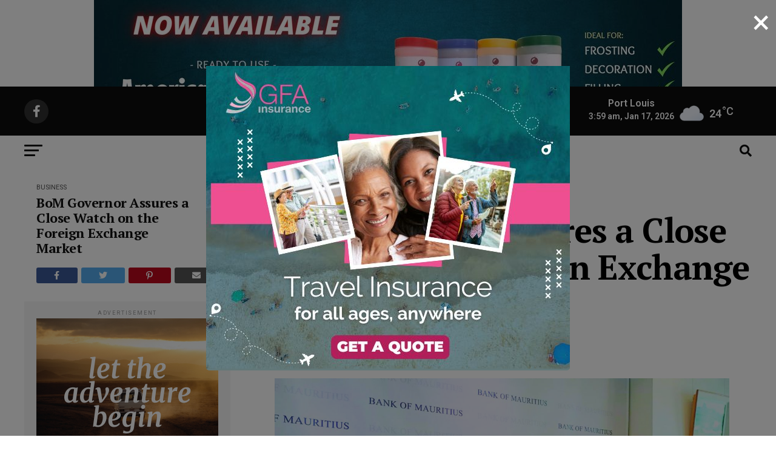

--- FILE ---
content_type: text/html; charset=UTF-8
request_url: https://newsmoris.com/2024/07/12/bom-governor-assures-a-close-watch-on-the-foreign-exchange-market/
body_size: 48739
content:
<!DOCTYPE html>
<html lang="en-US" prefix="og: https://ogp.me/ns#">
<head><meta charset="UTF-8" ><script>if(navigator.userAgent.match(/MSIE|Internet Explorer/i)||navigator.userAgent.match(/Trident\/7\..*?rv:11/i)){var href=document.location.href;if(!href.match(/[?&]nowprocket/)){if(href.indexOf("?")==-1){if(href.indexOf("#")==-1){document.location.href=href+"?nowprocket=1"}else{document.location.href=href.replace("#","?nowprocket=1#")}}else{if(href.indexOf("#")==-1){document.location.href=href+"&nowprocket=1"}else{document.location.href=href.replace("#","&nowprocket=1#")}}}}</script><script>class RocketLazyLoadScripts{constructor(w){this.v="1.2.3",this.triggerEvents=w,this.userEventHandler=this._triggerListener.bind(this),this.touchStartHandler=this._onTouchStart.bind(this),this.touchMoveHandler=this._onTouchMove.bind(this),this.touchEndHandler=this._onTouchEnd.bind(this),this.clickHandler=this._onClick.bind(this),this.interceptedClicks=[],window.addEventListener("pageshow",t=>{this.persisted=t.persisted}),window.addEventListener("DOMContentLoaded",()=>{this._preconnect3rdParties()}),this.delayedScripts={normal:[],async:[],defer:[]},this.trash=[],this.allJQueries=[]}_addUserInteractionListener(t){if(document.hidden){t._triggerListener();return}this.triggerEvents.forEach(e=>window.addEventListener(e,t.userEventHandler,{passive:!0})),window.addEventListener("touchstart",t.touchStartHandler,{passive:!0}),window.addEventListener("mousedown",t.touchStartHandler),document.addEventListener("visibilitychange",t.userEventHandler)}_removeUserInteractionListener(){this.triggerEvents.forEach(t=>window.removeEventListener(t,this.userEventHandler,{passive:!0})),document.removeEventListener("visibilitychange",this.userEventHandler)}_onTouchStart(t){"HTML"!==t.target.tagName&&(window.addEventListener("touchend",this.touchEndHandler),window.addEventListener("mouseup",this.touchEndHandler),window.addEventListener("touchmove",this.touchMoveHandler,{passive:!0}),window.addEventListener("mousemove",this.touchMoveHandler),t.target.addEventListener("click",this.clickHandler),this._renameDOMAttribute(t.target,"onclick","rocket-onclick"),this._pendingClickStarted())}_onTouchMove(t){window.removeEventListener("touchend",this.touchEndHandler),window.removeEventListener("mouseup",this.touchEndHandler),window.removeEventListener("touchmove",this.touchMoveHandler,{passive:!0}),window.removeEventListener("mousemove",this.touchMoveHandler),t.target.removeEventListener("click",this.clickHandler),this._renameDOMAttribute(t.target,"rocket-onclick","onclick"),this._pendingClickFinished()}_onTouchEnd(t){window.removeEventListener("touchend",this.touchEndHandler),window.removeEventListener("mouseup",this.touchEndHandler),window.removeEventListener("touchmove",this.touchMoveHandler,{passive:!0}),window.removeEventListener("mousemove",this.touchMoveHandler)}_onClick(t){t.target.removeEventListener("click",this.clickHandler),this._renameDOMAttribute(t.target,"rocket-onclick","onclick"),this.interceptedClicks.push(t),t.preventDefault(),t.stopPropagation(),t.stopImmediatePropagation(),this._pendingClickFinished()}_replayClicks(){window.removeEventListener("touchstart",this.touchStartHandler,{passive:!0}),window.removeEventListener("mousedown",this.touchStartHandler),this.interceptedClicks.forEach(t=>{t.target.dispatchEvent(new MouseEvent("click",{view:t.view,bubbles:!0,cancelable:!0}))})}_waitForPendingClicks(){return new Promise(t=>{this._isClickPending?this._pendingClickFinished=t:t()})}_pendingClickStarted(){this._isClickPending=!0}_pendingClickFinished(){this._isClickPending=!1}_renameDOMAttribute(t,e,r){t.hasAttribute&&t.hasAttribute(e)&&(event.target.setAttribute(r,event.target.getAttribute(e)),event.target.removeAttribute(e))}_triggerListener(){this._removeUserInteractionListener(this),"loading"===document.readyState?document.addEventListener("DOMContentLoaded",this._loadEverythingNow.bind(this)):this._loadEverythingNow()}_preconnect3rdParties(){let t=[];document.querySelectorAll("script[type=rocketlazyloadscript]").forEach(e=>{if(e.hasAttribute("src")){let r=new URL(e.src).origin;r!==location.origin&&t.push({src:r,crossOrigin:e.crossOrigin||"module"===e.getAttribute("data-rocket-type")})}}),t=[...new Map(t.map(t=>[JSON.stringify(t),t])).values()],this._batchInjectResourceHints(t,"preconnect")}async _loadEverythingNow(){this.lastBreath=Date.now(),this._delayEventListeners(this),this._delayJQueryReady(this),this._handleDocumentWrite(),this._registerAllDelayedScripts(),this._preloadAllScripts(),await this._loadScriptsFromList(this.delayedScripts.normal),await this._loadScriptsFromList(this.delayedScripts.defer),await this._loadScriptsFromList(this.delayedScripts.async);try{await this._triggerDOMContentLoaded(),await this._triggerWindowLoad()}catch(t){console.error(t)}window.dispatchEvent(new Event("rocket-allScriptsLoaded")),this._waitForPendingClicks().then(()=>{this._replayClicks()}),this._emptyTrash()}_registerAllDelayedScripts(){document.querySelectorAll("script[type=rocketlazyloadscript]").forEach(t=>{t.hasAttribute("data-rocket-src")?t.hasAttribute("async")&&!1!==t.async?this.delayedScripts.async.push(t):t.hasAttribute("defer")&&!1!==t.defer||"module"===t.getAttribute("data-rocket-type")?this.delayedScripts.defer.push(t):this.delayedScripts.normal.push(t):this.delayedScripts.normal.push(t)})}async _transformScript(t){return new Promise((await this._littleBreath(),navigator.userAgent.indexOf("Firefox/")>0||""===navigator.vendor)?e=>{let r=document.createElement("script");[...t.attributes].forEach(t=>{let e=t.nodeName;"type"!==e&&("data-rocket-type"===e&&(e="type"),"data-rocket-src"===e&&(e="src"),r.setAttribute(e,t.nodeValue))}),t.text&&(r.text=t.text),r.hasAttribute("src")?(r.addEventListener("load",e),r.addEventListener("error",e)):(r.text=t.text,e());try{t.parentNode.replaceChild(r,t)}catch(i){e()}}:async e=>{function r(){t.setAttribute("data-rocket-status","failed"),e()}try{let i=t.getAttribute("data-rocket-type"),n=t.getAttribute("data-rocket-src");t.text,i?(t.type=i,t.removeAttribute("data-rocket-type")):t.removeAttribute("type"),t.addEventListener("load",function r(){t.setAttribute("data-rocket-status","executed"),e()}),t.addEventListener("error",r),n?(t.removeAttribute("data-rocket-src"),t.src=n):t.src="data:text/javascript;base64,"+window.btoa(unescape(encodeURIComponent(t.text)))}catch(s){r()}})}async _loadScriptsFromList(t){let e=t.shift();return e&&e.isConnected?(await this._transformScript(e),this._loadScriptsFromList(t)):Promise.resolve()}_preloadAllScripts(){this._batchInjectResourceHints([...this.delayedScripts.normal,...this.delayedScripts.defer,...this.delayedScripts.async],"preload")}_batchInjectResourceHints(t,e){var r=document.createDocumentFragment();t.forEach(t=>{let i=t.getAttribute&&t.getAttribute("data-rocket-src")||t.src;if(i){let n=document.createElement("link");n.href=i,n.rel=e,"preconnect"!==e&&(n.as="script"),t.getAttribute&&"module"===t.getAttribute("data-rocket-type")&&(n.crossOrigin=!0),t.crossOrigin&&(n.crossOrigin=t.crossOrigin),t.integrity&&(n.integrity=t.integrity),r.appendChild(n),this.trash.push(n)}}),document.head.appendChild(r)}_delayEventListeners(t){let e={};function r(t,r){!function t(r){!e[r]&&(e[r]={originalFunctions:{add:r.addEventListener,remove:r.removeEventListener},eventsToRewrite:[]},r.addEventListener=function(){arguments[0]=i(arguments[0]),e[r].originalFunctions.add.apply(r,arguments)},r.removeEventListener=function(){arguments[0]=i(arguments[0]),e[r].originalFunctions.remove.apply(r,arguments)});function i(t){return e[r].eventsToRewrite.indexOf(t)>=0?"rocket-"+t:t}}(t),e[t].eventsToRewrite.push(r)}function i(t,e){let r=t[e];Object.defineProperty(t,e,{get:()=>r||function(){},set(i){t["rocket"+e]=r=i}})}r(document,"DOMContentLoaded"),r(window,"DOMContentLoaded"),r(window,"load"),r(window,"pageshow"),r(document,"readystatechange"),i(document,"onreadystatechange"),i(window,"onload"),i(window,"onpageshow")}_delayJQueryReady(t){let e;function r(r){if(r&&r.fn&&!t.allJQueries.includes(r)){r.fn.ready=r.fn.init.prototype.ready=function(e){return t.domReadyFired?e.bind(document)(r):document.addEventListener("rocket-DOMContentLoaded",()=>e.bind(document)(r)),r([])};let i=r.fn.on;r.fn.on=r.fn.init.prototype.on=function(){if(this[0]===window){function t(t){return t.split(" ").map(t=>"load"===t||0===t.indexOf("load.")?"rocket-jquery-load":t).join(" ")}"string"==typeof arguments[0]||arguments[0]instanceof String?arguments[0]=t(arguments[0]):"object"==typeof arguments[0]&&Object.keys(arguments[0]).forEach(e=>{let r=arguments[0][e];delete arguments[0][e],arguments[0][t(e)]=r})}return i.apply(this,arguments),this},t.allJQueries.push(r)}e=r}r(window.jQuery),Object.defineProperty(window,"jQuery",{get:()=>e,set(t){r(t)}})}async _triggerDOMContentLoaded(){this.domReadyFired=!0,await this._littleBreath(),document.dispatchEvent(new Event("rocket-DOMContentLoaded")),await this._littleBreath(),window.dispatchEvent(new Event("rocket-DOMContentLoaded")),await this._littleBreath(),document.dispatchEvent(new Event("rocket-readystatechange")),await this._littleBreath(),document.rocketonreadystatechange&&document.rocketonreadystatechange()}async _triggerWindowLoad(){await this._littleBreath(),window.dispatchEvent(new Event("rocket-load")),await this._littleBreath(),window.rocketonload&&window.rocketonload(),await this._littleBreath(),this.allJQueries.forEach(t=>t(window).trigger("rocket-jquery-load")),await this._littleBreath();let t=new Event("rocket-pageshow");t.persisted=this.persisted,window.dispatchEvent(t),await this._littleBreath(),window.rocketonpageshow&&window.rocketonpageshow({persisted:this.persisted})}_handleDocumentWrite(){let t=new Map;document.write=document.writeln=function(e){let r=document.currentScript;r||console.error("WPRocket unable to document.write this: "+e);let i=document.createRange(),n=r.parentElement,s=t.get(r);void 0===s&&(s=r.nextSibling,t.set(r,s));let a=document.createDocumentFragment();i.setStart(a,0),a.appendChild(i.createContextualFragment(e)),n.insertBefore(a,s)}}async _littleBreath(){Date.now()-this.lastBreath>45&&(await this._requestAnimFrame(),this.lastBreath=Date.now())}async _requestAnimFrame(){return document.hidden?new Promise(t=>setTimeout(t)):new Promise(t=>requestAnimationFrame(t))}_emptyTrash(){this.trash.forEach(t=>t.remove())}static run(){var w = /metrix|136.0.0.0/i.test(navigator.userAgent) ? null : new RocketLazyLoadScripts(["pageshow"]);w._addUserInteractionListener(w)}}RocketLazyLoadScripts.run();</script>

<meta name="viewport" id="viewport" content="width=device-width, initial-scale=1.0, maximum-scale=5.0, minimum-scale=1.0, user-scalable=yes" />
<link rel="shortcut icon" href="https://newsmoris.com/wp-content/uploads/2023/11/185802475_828288171133935_5209261288909158369_n.jpg" /><link rel="pingback" href="https://newsmoris.com/xmlrpc.php" />
<meta property="og:type" content="article" />
					<meta property="og:image" content="https://newsmoris.com/wp-content/uploads/2024/07/BoM-1000x600.jpg" />
		<meta name="twitter:image" content="https://newsmoris.com/wp-content/uploads/2024/07/BoM-1000x600.jpg" />
	<meta property="og:url" content="https://newsmoris.com/2024/07/12/bom-governor-assures-a-close-watch-on-the-foreign-exchange-market/" />
<meta property="og:title" content="BoM Governor Assures a Close Watch on the Foreign Exchange Market" />
<meta property="og:description" content="In response to concerns about the shortage of foreign currencies in Mauritius, the Governor of the Bank of Mauritius, Harvesh Seegolam, has assured that the situation is under close surveillance. He addressed the press on July 11, after the Monetary Policy Committee (MPC) decided to maintain the interest rate at 4.5%. The operators and individuals [&hellip;]" />
<meta name="twitter:card" content="summary_large_image">
<meta name="twitter:url" content="https://newsmoris.com/2024/07/12/bom-governor-assures-a-close-watch-on-the-foreign-exchange-market/">
<meta name="twitter:title" content="BoM Governor Assures a Close Watch on the Foreign Exchange Market">
<meta name="twitter:description" content="In response to concerns about the shortage of foreign currencies in Mauritius, the Governor of the Bank of Mauritius, Harvesh Seegolam, has assured that the situation is under close surveillance. He addressed the press on July 11, after the Monetary Policy Committee (MPC) decided to maintain the interest rate at 4.5%. The operators and individuals [&hellip;]">
<script type="text/javascript">
/* <![CDATA[ */
(()=>{var e={};e.g=function(){if("object"==typeof globalThis)return globalThis;try{return this||new Function("return this")()}catch(e){if("object"==typeof window)return window}}(),function({ampUrl:n,isCustomizePreview:t,isAmpDevMode:r,noampQueryVarName:o,noampQueryVarValue:s,disabledStorageKey:i,mobileUserAgents:a,regexRegex:c}){if("undefined"==typeof sessionStorage)return;const d=new RegExp(c);if(!a.some((e=>{const n=e.match(d);return!(!n||!new RegExp(n[1],n[2]).test(navigator.userAgent))||navigator.userAgent.includes(e)})))return;e.g.addEventListener("DOMContentLoaded",(()=>{const e=document.getElementById("amp-mobile-version-switcher");if(!e)return;e.hidden=!1;const n=e.querySelector("a[href]");n&&n.addEventListener("click",(()=>{sessionStorage.removeItem(i)}))}));const g=r&&["paired-browsing-non-amp","paired-browsing-amp"].includes(window.name);if(sessionStorage.getItem(i)||t||g)return;const u=new URL(location.href),m=new URL(n);m.hash=u.hash,u.searchParams.has(o)&&s===u.searchParams.get(o)?sessionStorage.setItem(i,"1"):m.href!==u.href&&(window.stop(),location.replace(m.href))}({"ampUrl":"https:\/\/newsmoris.com\/2024\/07\/12\/bom-governor-assures-a-close-watch-on-the-foreign-exchange-market\/?amp=1","noampQueryVarName":"noamp","noampQueryVarValue":"mobile","disabledStorageKey":"amp_mobile_redirect_disabled","mobileUserAgents":["Mobile","Android","Silk\/","Kindle","BlackBerry","Opera Mini","Opera Mobi"],"regexRegex":"^\\\/((?:.|\\n)+)\\\/([i]*)$","isCustomizePreview":false,"isAmpDevMode":false})})();
/* ]]> */
</script>

<!-- Search Engine Optimization by Rank Math - https://rankmath.com/ -->
<title>BoM Governor Assures a Close Watch on the Foreign Exchange Market</title>
<meta name="description" content="In response to concerns about the shortage of foreign currencies in Mauritius, the Governor of the Bank of Mauritius, Harvesh Seegolam, has assured that the situation is under close surveillance. He addressed the press on July 11, after the Monetary Policy Committee (MPC) decided to maintain the interest rate at 4.5%."/>
<meta name="robots" content="follow, index, max-snippet:-1, max-video-preview:-1, max-image-preview:large"/>
<link rel="canonical" href="https://newsmoris.com/2024/07/12/bom-governor-assures-a-close-watch-on-the-foreign-exchange-market/" />
<meta property="og:locale" content="en_US" />
<meta property="og:type" content="article" />
<meta property="og:title" content="BoM Governor Assures a Close Watch on the Foreign Exchange Market" />
<meta property="og:description" content="In response to concerns about the shortage of foreign currencies in Mauritius, the Governor of the Bank of Mauritius, Harvesh Seegolam, has assured that the situation is under close surveillance. He addressed the press on July 11, after the Monetary Policy Committee (MPC) decided to maintain the interest rate at 4.5%." />
<meta property="og:url" content="https://newsmoris.com/2024/07/12/bom-governor-assures-a-close-watch-on-the-foreign-exchange-market/" />
<meta property="og:site_name" content="News Moris" />
<meta property="article:tag" content="BOM" />
<meta property="article:tag" content="Foreign exchange" />
<meta property="article:tag" content="Governor" />
<meta property="article:tag" content="Interest Rate" />
<meta property="article:tag" content="mauritius" />
<meta property="article:tag" content="MPC" />
<meta property="article:section" content="Business" />
<meta property="og:updated_time" content="2024-07-12T12:37:03+04:00" />
<meta property="og:image" content="https://newsmoris.com/wp-content/uploads/2024/07/BoM.jpg" />
<meta property="og:image:secure_url" content="https://newsmoris.com/wp-content/uploads/2024/07/BoM.jpg" />
<meta property="og:image:width" content="1200" />
<meta property="og:image:height" content="675" />
<meta property="og:image:alt" content="BoM" />
<meta property="og:image:type" content="image/jpeg" />
<meta property="article:published_time" content="2024-07-12T12:37:01+04:00" />
<meta property="article:modified_time" content="2024-07-12T12:37:03+04:00" />
<meta name="twitter:card" content="summary_large_image" />
<meta name="twitter:title" content="BoM Governor Assures a Close Watch on the Foreign Exchange Market" />
<meta name="twitter:description" content="In response to concerns about the shortage of foreign currencies in Mauritius, the Governor of the Bank of Mauritius, Harvesh Seegolam, has assured that the situation is under close surveillance. He addressed the press on July 11, after the Monetary Policy Committee (MPC) decided to maintain the interest rate at 4.5%." />
<meta name="twitter:image" content="https://newsmoris.com/wp-content/uploads/2024/07/BoM.jpg" />
<meta name="twitter:label1" content="Written by" />
<meta name="twitter:data1" content="News Moris Editor" />
<meta name="twitter:label2" content="Time to read" />
<meta name="twitter:data2" content="3 minutes" />
<script type="application/ld+json" class="rank-math-schema">{"@context":"https://schema.org","@graph":[{"@type":"Organization","@id":"https://newsmoris.com/#organization","name":"News Moris","url":"https://newsmoris.com"},{"@type":"WebSite","@id":"https://newsmoris.com/#website","url":"https://newsmoris.com","name":"News Moris","publisher":{"@id":"https://newsmoris.com/#organization"},"inLanguage":"en-US"},{"@type":"ImageObject","@id":"https://newsmoris.com/wp-content/uploads/2024/07/BoM.jpg","url":"https://newsmoris.com/wp-content/uploads/2024/07/BoM.jpg","width":"1200","height":"675","inLanguage":"en-US"},{"@type":"BreadcrumbList","@id":"https://newsmoris.com/2024/07/12/bom-governor-assures-a-close-watch-on-the-foreign-exchange-market/#breadcrumb","itemListElement":[{"@type":"ListItem","position":"1","item":{"@id":"https://newsmoris.com/","name":"Home"}},{"@type":"ListItem","position":"2","item":{"@id":"https://newsmoris.com/category/business/","name":"Business"}},{"@type":"ListItem","position":"3","item":{"@id":"https://newsmoris.com/2024/07/12/bom-governor-assures-a-close-watch-on-the-foreign-exchange-market/","name":"BoM Governor Assures a Close Watch on the Foreign Exchange Market"}}]},{"@type":"WebPage","@id":"https://newsmoris.com/2024/07/12/bom-governor-assures-a-close-watch-on-the-foreign-exchange-market/#webpage","url":"https://newsmoris.com/2024/07/12/bom-governor-assures-a-close-watch-on-the-foreign-exchange-market/","name":"BoM Governor Assures a Close Watch on the Foreign Exchange Market","datePublished":"2024-07-12T12:37:01+04:00","dateModified":"2024-07-12T12:37:03+04:00","isPartOf":{"@id":"https://newsmoris.com/#website"},"primaryImageOfPage":{"@id":"https://newsmoris.com/wp-content/uploads/2024/07/BoM.jpg"},"inLanguage":"en-US","breadcrumb":{"@id":"https://newsmoris.com/2024/07/12/bom-governor-assures-a-close-watch-on-the-foreign-exchange-market/#breadcrumb"}},{"@type":"Person","@id":"https://newsmoris.com/author/news-moris-editor/","name":"News Moris Editor","url":"https://newsmoris.com/author/news-moris-editor/","image":{"@type":"ImageObject","@id":"https://secure.gravatar.com/avatar/175248b3f60f919860b567f0da19f1c5f4e6dfbc51a3406250c983baef9f1017?s=96&amp;d=mm&amp;r=g","url":"https://secure.gravatar.com/avatar/175248b3f60f919860b567f0da19f1c5f4e6dfbc51a3406250c983baef9f1017?s=96&amp;d=mm&amp;r=g","caption":"News Moris Editor","inLanguage":"en-US"},"worksFor":{"@id":"https://newsmoris.com/#organization"}},{"@type":"NewsArticle","headline":"BoM Governor Assures a Close Watch on the Foreign Exchange Market","keywords":"BoM","datePublished":"2024-07-12T12:37:01+04:00","dateModified":"2024-07-12T12:37:03+04:00","articleSection":"Business","author":{"@id":"https://newsmoris.com/author/news-moris-editor/","name":"News Moris Editor"},"publisher":{"@id":"https://newsmoris.com/#organization"},"description":"In response to concerns about the shortage of foreign currencies in Mauritius, the Governor of the Bank of Mauritius, Harvesh Seegolam, has assured that the situation is under close surveillance. He addressed the press on July 11, after the Monetary Policy Committee (MPC) decided to maintain the interest rate at 4.5%.","name":"BoM Governor Assures a Close Watch on the Foreign Exchange Market","@id":"https://newsmoris.com/2024/07/12/bom-governor-assures-a-close-watch-on-the-foreign-exchange-market/#richSnippet","isPartOf":{"@id":"https://newsmoris.com/2024/07/12/bom-governor-assures-a-close-watch-on-the-foreign-exchange-market/#webpage"},"image":{"@id":"https://newsmoris.com/wp-content/uploads/2024/07/BoM.jpg"},"inLanguage":"en-US","mainEntityOfPage":{"@id":"https://newsmoris.com/2024/07/12/bom-governor-assures-a-close-watch-on-the-foreign-exchange-market/#webpage"}}]}</script>
<!-- /Rank Math WordPress SEO plugin -->

<link rel='dns-prefetch' href='//www.googletagmanager.com' />
<link rel='dns-prefetch' href='//ajax.googleapis.com' />

<link rel="alternate" type="application/rss+xml" title="News Moris &raquo; Feed" href="https://newsmoris.com/feed/" />
<link rel="alternate" type="application/rss+xml" title="News Moris &raquo; Comments Feed" href="https://newsmoris.com/comments/feed/" />
<link rel="alternate" type="application/rss+xml" title="News Moris &raquo; BoM Governor Assures a Close Watch on the Foreign Exchange Market Comments Feed" href="https://newsmoris.com/2024/07/12/bom-governor-assures-a-close-watch-on-the-foreign-exchange-market/feed/" />
<link rel="alternate" title="oEmbed (JSON)" type="application/json+oembed" href="https://newsmoris.com/wp-json/oembed/1.0/embed?url=https%3A%2F%2Fnewsmoris.com%2F2024%2F07%2F12%2Fbom-governor-assures-a-close-watch-on-the-foreign-exchange-market%2F" />
<link rel="alternate" title="oEmbed (XML)" type="text/xml+oembed" href="https://newsmoris.com/wp-json/oembed/1.0/embed?url=https%3A%2F%2Fnewsmoris.com%2F2024%2F07%2F12%2Fbom-governor-assures-a-close-watch-on-the-foreign-exchange-market%2F&#038;format=xml" />
<style id='wp-img-auto-sizes-contain-inline-css' type='text/css'>
img:is([sizes=auto i],[sizes^="auto," i]){contain-intrinsic-size:3000px 1500px}
/*# sourceURL=wp-img-auto-sizes-contain-inline-css */
</style>
<style id='wp-emoji-styles-inline-css' type='text/css'>

	img.wp-smiley, img.emoji {
		display: inline !important;
		border: none !important;
		box-shadow: none !important;
		height: 1em !important;
		width: 1em !important;
		margin: 0 0.07em !important;
		vertical-align: -0.1em !important;
		background: none !important;
		padding: 0 !important;
	}
/*# sourceURL=wp-emoji-styles-inline-css */
</style>
<link rel='stylesheet' id='wp-block-library-css' href='https://newsmoris.com/wp-includes/css/dist/block-library/style.min.css?ver=a31da7de72de54c1342a286e2c513fbc' type='text/css' media='all' />
<style id='classic-theme-styles-inline-css' type='text/css'>
/*! This file is auto-generated */
.wp-block-button__link{color:#fff;background-color:#32373c;border-radius:9999px;box-shadow:none;text-decoration:none;padding:calc(.667em + 2px) calc(1.333em + 2px);font-size:1.125em}.wp-block-file__button{background:#32373c;color:#fff;text-decoration:none}
/*# sourceURL=/wp-includes/css/classic-themes.min.css */
</style>
<style id='wppb-edit-profile-style-inline-css' type='text/css'>


/*# sourceURL=https://newsmoris.com/wp-content/plugins/profile-builder/assets/misc/gutenberg/blocks/build/edit-profile/style-index.css */
</style>
<style id='wppb-login-style-inline-css' type='text/css'>


/*# sourceURL=https://newsmoris.com/wp-content/plugins/profile-builder/assets/misc/gutenberg/blocks/build/login/style-index.css */
</style>
<style id='wppb-recover-password-style-inline-css' type='text/css'>


/*# sourceURL=https://newsmoris.com/wp-content/plugins/profile-builder/assets/misc/gutenberg/blocks/build/recover-password/style-index.css */
</style>
<style id='wppb-register-style-inline-css' type='text/css'>


/*# sourceURL=https://newsmoris.com/wp-content/plugins/profile-builder/assets/misc/gutenberg/blocks/build/register/style-index.css */
</style>
<style id='global-styles-inline-css' type='text/css'>
:root{--wp--preset--aspect-ratio--square: 1;--wp--preset--aspect-ratio--4-3: 4/3;--wp--preset--aspect-ratio--3-4: 3/4;--wp--preset--aspect-ratio--3-2: 3/2;--wp--preset--aspect-ratio--2-3: 2/3;--wp--preset--aspect-ratio--16-9: 16/9;--wp--preset--aspect-ratio--9-16: 9/16;--wp--preset--color--black: #000000;--wp--preset--color--cyan-bluish-gray: #abb8c3;--wp--preset--color--white: #ffffff;--wp--preset--color--pale-pink: #f78da7;--wp--preset--color--vivid-red: #cf2e2e;--wp--preset--color--luminous-vivid-orange: #ff6900;--wp--preset--color--luminous-vivid-amber: #fcb900;--wp--preset--color--light-green-cyan: #7bdcb5;--wp--preset--color--vivid-green-cyan: #00d084;--wp--preset--color--pale-cyan-blue: #8ed1fc;--wp--preset--color--vivid-cyan-blue: #0693e3;--wp--preset--color--vivid-purple: #9b51e0;--wp--preset--gradient--vivid-cyan-blue-to-vivid-purple: linear-gradient(135deg,rgb(6,147,227) 0%,rgb(155,81,224) 100%);--wp--preset--gradient--light-green-cyan-to-vivid-green-cyan: linear-gradient(135deg,rgb(122,220,180) 0%,rgb(0,208,130) 100%);--wp--preset--gradient--luminous-vivid-amber-to-luminous-vivid-orange: linear-gradient(135deg,rgb(252,185,0) 0%,rgb(255,105,0) 100%);--wp--preset--gradient--luminous-vivid-orange-to-vivid-red: linear-gradient(135deg,rgb(255,105,0) 0%,rgb(207,46,46) 100%);--wp--preset--gradient--very-light-gray-to-cyan-bluish-gray: linear-gradient(135deg,rgb(238,238,238) 0%,rgb(169,184,195) 100%);--wp--preset--gradient--cool-to-warm-spectrum: linear-gradient(135deg,rgb(74,234,220) 0%,rgb(151,120,209) 20%,rgb(207,42,186) 40%,rgb(238,44,130) 60%,rgb(251,105,98) 80%,rgb(254,248,76) 100%);--wp--preset--gradient--blush-light-purple: linear-gradient(135deg,rgb(255,206,236) 0%,rgb(152,150,240) 100%);--wp--preset--gradient--blush-bordeaux: linear-gradient(135deg,rgb(254,205,165) 0%,rgb(254,45,45) 50%,rgb(107,0,62) 100%);--wp--preset--gradient--luminous-dusk: linear-gradient(135deg,rgb(255,203,112) 0%,rgb(199,81,192) 50%,rgb(65,88,208) 100%);--wp--preset--gradient--pale-ocean: linear-gradient(135deg,rgb(255,245,203) 0%,rgb(182,227,212) 50%,rgb(51,167,181) 100%);--wp--preset--gradient--electric-grass: linear-gradient(135deg,rgb(202,248,128) 0%,rgb(113,206,126) 100%);--wp--preset--gradient--midnight: linear-gradient(135deg,rgb(2,3,129) 0%,rgb(40,116,252) 100%);--wp--preset--font-size--small: 13px;--wp--preset--font-size--medium: 20px;--wp--preset--font-size--large: 36px;--wp--preset--font-size--x-large: 42px;--wp--preset--spacing--20: 0.44rem;--wp--preset--spacing--30: 0.67rem;--wp--preset--spacing--40: 1rem;--wp--preset--spacing--50: 1.5rem;--wp--preset--spacing--60: 2.25rem;--wp--preset--spacing--70: 3.38rem;--wp--preset--spacing--80: 5.06rem;--wp--preset--shadow--natural: 6px 6px 9px rgba(0, 0, 0, 0.2);--wp--preset--shadow--deep: 12px 12px 50px rgba(0, 0, 0, 0.4);--wp--preset--shadow--sharp: 6px 6px 0px rgba(0, 0, 0, 0.2);--wp--preset--shadow--outlined: 6px 6px 0px -3px rgb(255, 255, 255), 6px 6px rgb(0, 0, 0);--wp--preset--shadow--crisp: 6px 6px 0px rgb(0, 0, 0);}:where(.is-layout-flex){gap: 0.5em;}:where(.is-layout-grid){gap: 0.5em;}body .is-layout-flex{display: flex;}.is-layout-flex{flex-wrap: wrap;align-items: center;}.is-layout-flex > :is(*, div){margin: 0;}body .is-layout-grid{display: grid;}.is-layout-grid > :is(*, div){margin: 0;}:where(.wp-block-columns.is-layout-flex){gap: 2em;}:where(.wp-block-columns.is-layout-grid){gap: 2em;}:where(.wp-block-post-template.is-layout-flex){gap: 1.25em;}:where(.wp-block-post-template.is-layout-grid){gap: 1.25em;}.has-black-color{color: var(--wp--preset--color--black) !important;}.has-cyan-bluish-gray-color{color: var(--wp--preset--color--cyan-bluish-gray) !important;}.has-white-color{color: var(--wp--preset--color--white) !important;}.has-pale-pink-color{color: var(--wp--preset--color--pale-pink) !important;}.has-vivid-red-color{color: var(--wp--preset--color--vivid-red) !important;}.has-luminous-vivid-orange-color{color: var(--wp--preset--color--luminous-vivid-orange) !important;}.has-luminous-vivid-amber-color{color: var(--wp--preset--color--luminous-vivid-amber) !important;}.has-light-green-cyan-color{color: var(--wp--preset--color--light-green-cyan) !important;}.has-vivid-green-cyan-color{color: var(--wp--preset--color--vivid-green-cyan) !important;}.has-pale-cyan-blue-color{color: var(--wp--preset--color--pale-cyan-blue) !important;}.has-vivid-cyan-blue-color{color: var(--wp--preset--color--vivid-cyan-blue) !important;}.has-vivid-purple-color{color: var(--wp--preset--color--vivid-purple) !important;}.has-black-background-color{background-color: var(--wp--preset--color--black) !important;}.has-cyan-bluish-gray-background-color{background-color: var(--wp--preset--color--cyan-bluish-gray) !important;}.has-white-background-color{background-color: var(--wp--preset--color--white) !important;}.has-pale-pink-background-color{background-color: var(--wp--preset--color--pale-pink) !important;}.has-vivid-red-background-color{background-color: var(--wp--preset--color--vivid-red) !important;}.has-luminous-vivid-orange-background-color{background-color: var(--wp--preset--color--luminous-vivid-orange) !important;}.has-luminous-vivid-amber-background-color{background-color: var(--wp--preset--color--luminous-vivid-amber) !important;}.has-light-green-cyan-background-color{background-color: var(--wp--preset--color--light-green-cyan) !important;}.has-vivid-green-cyan-background-color{background-color: var(--wp--preset--color--vivid-green-cyan) !important;}.has-pale-cyan-blue-background-color{background-color: var(--wp--preset--color--pale-cyan-blue) !important;}.has-vivid-cyan-blue-background-color{background-color: var(--wp--preset--color--vivid-cyan-blue) !important;}.has-vivid-purple-background-color{background-color: var(--wp--preset--color--vivid-purple) !important;}.has-black-border-color{border-color: var(--wp--preset--color--black) !important;}.has-cyan-bluish-gray-border-color{border-color: var(--wp--preset--color--cyan-bluish-gray) !important;}.has-white-border-color{border-color: var(--wp--preset--color--white) !important;}.has-pale-pink-border-color{border-color: var(--wp--preset--color--pale-pink) !important;}.has-vivid-red-border-color{border-color: var(--wp--preset--color--vivid-red) !important;}.has-luminous-vivid-orange-border-color{border-color: var(--wp--preset--color--luminous-vivid-orange) !important;}.has-luminous-vivid-amber-border-color{border-color: var(--wp--preset--color--luminous-vivid-amber) !important;}.has-light-green-cyan-border-color{border-color: var(--wp--preset--color--light-green-cyan) !important;}.has-vivid-green-cyan-border-color{border-color: var(--wp--preset--color--vivid-green-cyan) !important;}.has-pale-cyan-blue-border-color{border-color: var(--wp--preset--color--pale-cyan-blue) !important;}.has-vivid-cyan-blue-border-color{border-color: var(--wp--preset--color--vivid-cyan-blue) !important;}.has-vivid-purple-border-color{border-color: var(--wp--preset--color--vivid-purple) !important;}.has-vivid-cyan-blue-to-vivid-purple-gradient-background{background: var(--wp--preset--gradient--vivid-cyan-blue-to-vivid-purple) !important;}.has-light-green-cyan-to-vivid-green-cyan-gradient-background{background: var(--wp--preset--gradient--light-green-cyan-to-vivid-green-cyan) !important;}.has-luminous-vivid-amber-to-luminous-vivid-orange-gradient-background{background: var(--wp--preset--gradient--luminous-vivid-amber-to-luminous-vivid-orange) !important;}.has-luminous-vivid-orange-to-vivid-red-gradient-background{background: var(--wp--preset--gradient--luminous-vivid-orange-to-vivid-red) !important;}.has-very-light-gray-to-cyan-bluish-gray-gradient-background{background: var(--wp--preset--gradient--very-light-gray-to-cyan-bluish-gray) !important;}.has-cool-to-warm-spectrum-gradient-background{background: var(--wp--preset--gradient--cool-to-warm-spectrum) !important;}.has-blush-light-purple-gradient-background{background: var(--wp--preset--gradient--blush-light-purple) !important;}.has-blush-bordeaux-gradient-background{background: var(--wp--preset--gradient--blush-bordeaux) !important;}.has-luminous-dusk-gradient-background{background: var(--wp--preset--gradient--luminous-dusk) !important;}.has-pale-ocean-gradient-background{background: var(--wp--preset--gradient--pale-ocean) !important;}.has-electric-grass-gradient-background{background: var(--wp--preset--gradient--electric-grass) !important;}.has-midnight-gradient-background{background: var(--wp--preset--gradient--midnight) !important;}.has-small-font-size{font-size: var(--wp--preset--font-size--small) !important;}.has-medium-font-size{font-size: var(--wp--preset--font-size--medium) !important;}.has-large-font-size{font-size: var(--wp--preset--font-size--large) !important;}.has-x-large-font-size{font-size: var(--wp--preset--font-size--x-large) !important;}
:where(.wp-block-post-template.is-layout-flex){gap: 1.25em;}:where(.wp-block-post-template.is-layout-grid){gap: 1.25em;}
:where(.wp-block-term-template.is-layout-flex){gap: 1.25em;}:where(.wp-block-term-template.is-layout-grid){gap: 1.25em;}
:where(.wp-block-columns.is-layout-flex){gap: 2em;}:where(.wp-block-columns.is-layout-grid){gap: 2em;}
:root :where(.wp-block-pullquote){font-size: 1.5em;line-height: 1.6;}
/*# sourceURL=global-styles-inline-css */
</style>
<link rel='stylesheet' id='ql-jquery-ui-css' href='//ajax.googleapis.com/ajax/libs/jqueryui/1.12.1/themes/smoothness/jquery-ui.css?ver=a31da7de72de54c1342a286e2c513fbc' type='text/css' media='all' />
<link rel='stylesheet' id='splw-fontello-css' href='https://newsmoris.com/wp-content/plugins/location-weather/assets/css/fontello.min.css?ver=2.1.6' type='text/css' media='all' />
<link rel='stylesheet' id='splw-styles-css' href='https://newsmoris.com/wp-content/plugins/location-weather/assets/css/splw-style.min.css?ver=2.1.6' type='text/css' media='all' />
<style id='splw-styles-inline-css' type='text/css'>
#splw-location-weather-16532.splw-main-wrapper {max-width: 320px;margin : auto;margin-bottom: 2em;}#splw-location-weather-16532.splw-main-wrapper.horizontal {max-width: 800px;}#splw-location-weather-16532 .splw-lite-wrapper,#splw-location-weather-16532 .splw-forecast-weather select,#splw-location-weather-16532 .splw-forecast-weather option,#splw-location-weather-16532 .splw-lite-wrapper .splw-weather-attribution a{text-decoration: none;}#splw-location-weather-16532 .splw-lite-templates-body,#splw-location-weather-16532 .splw-adv-forecast-days{padding : 16px 20px 10px 20px;}#splw-location-weather-16532 .splw-weather-detailed-updated-time{padding : 0 20px 10px 20px;}#splw-location-weather-16532 .splw-lite-wrapper{ border: 0px solid #e2e2e2;}#splw-location-weather-16532 .splw-lite-wrapper .splw-lite-current-temp .splw-weather-icon{width: 58px;}#splw-location-weather-16532 .splw-lite-wrapper{border-radius: 0px;}#splw-location-weather-16532 .splw-lite-daily-weather-details .details-icon i{color:#dfe6e9;}#splw-location-weather-16532 .splw-lite-wrapper,#splw-location-weather-16532 .splw-forecast-weather option{background:transparent}#splw-location-weather-16532 .splw-lite-daily-weather-details.lw-center .splw-other-opt{text-align: center;}#splw-location-weather-16532 .splw-weather-title{color: #000;margin-top: 0px;margin-bottom: 0px;}#splw-location-weather-16532 .splw-lite-header-title{color: #fff;margin-top: 0px;margin-bottom: 10px;}#splw-location-weather-16532 .splw-lite-current-time{color: #fff;margin-top: 0px;margin-bottom: 10px;}#splw-location-weather-16532 .splw-cur-temp{color: #fff;margin-top: 0px;margin-bottom: 0px;}#splw-location-weather-16532 .splw-lite-desc{color: #fff;margin-top: 0px;margin-bottom: 0px;}#splw-location-weather-16532 .splw-lite-daily-weather-details{color: #fff;margin-top: 8px;margin-bottom: 8px;}#splw-location-weather-16532 .splw-weather-details .splw-weather-icons {color: #fff;margin-top: 20px;margin-bottom: 0px;}#splw-location-weather-16532 .lw-footer{margin-top: 0px;margin-bottom: 0px;}#splw-location-weather-16532 .splw-weather-attribution a,#splw-location-weather-16532 .splw-weather-attribution,#splw-location-weather-16532 .splw-weather-detailed-updated-time a,#splw-location-weather-16532 .splw-weather-updated-time{color: #fff;}#splw-location-weather-16532.splw-main-wrapper {position: relative;}#lw-preloader-16532{position: absolute;left: 0;top: 0;height: 100%;width: 100%;text-align: center;display: flex;align-items: center;justify-content: center;background: #fff;z-index: 9999;}.mvp-nav-top-right { width: 300px !important;}.mvp-nav-top-right #splw-location-weather-16496 .splw-lite-wrapper { flex-direction: row; padding: 0; line-height: 1.2;}.mvp-nav-top-right #splw-location-weather-16496 .splw-lite-header-title { font-size: 20px; display: inline-block; line-height: inherit;}.mvp-nav-top-right #splw-location-weather-16496 .splw-lite-current-temp { margin: 0;}.mvp-nav-top-right #splw-location-weather-16496 .splw-lite-current-temp span.cur-temp { font-size: 40px;}.mvp-nav-top-right #splw-location-weather-16496 .splw-lite-wrapper .splw-lite-body {padding-bottom: 0;}#splw-location-weather-16496 .splw-weather-title { display: block;}.mvp-fixed .mvp-nav-top-right #splw-location-weather-16496 .splw-lite-current-temp span.cur-temp,.mvp-fixed .mvp-nav-top-right #splw-location-weather-16496 .splw-lite-wrapper {line-height: inherit;}.mvp-fixed .mvp-nav-top-right #splw-location-weather-16496 .splw-lite-header-title {font-size: 16px;}.mvp-fixed .mvp-nav-top-right #splw-location-weather-16496 .splw-lite-wrapper .splw-lite-current-temp img {position: relative; top: -7px;}@media screen ( max-width: 992px ) { #splw-location-weather-16496{ display: none; }}
/*# sourceURL=splw-styles-inline-css */
</style>
<link rel='stylesheet' id='splw-old-styles-css' href='https://newsmoris.com/wp-content/plugins/location-weather/assets/css/old-style.min.css?ver=2.1.6' type='text/css' media='all' />
<link rel='stylesheet' id='mvp-custom-style-css' href='https://newsmoris.com/wp-content/themes/zox-news/style.css?ver=a31da7de72de54c1342a286e2c513fbc' type='text/css' media='all' />
<style id='mvp-custom-style-inline-css' type='text/css'>


#mvp-wallpaper {
	background: url() no-repeat 50% 0;
	}

#mvp-foot-copy a {
	color: #fa2742;
	}

#mvp-content-main p a,
#mvp-content-main ul a,
#mvp-content-main ol a,
.mvp-post-add-main p a,
.mvp-post-add-main ul a,
.mvp-post-add-main ol a {
	box-shadow: inset 0 -4px 0 #fa2742;
	}

#mvp-content-main p a:hover,
#mvp-content-main ul a:hover,
#mvp-content-main ol a:hover,
.mvp-post-add-main p a:hover,
.mvp-post-add-main ul a:hover,
.mvp-post-add-main ol a:hover {
	background: #fa2742;
	}

a,
a:visited,
.post-info-name a,
.woocommerce .woocommerce-breadcrumb a {
	color: #ff005b;
	}

#mvp-side-wrap a:hover {
	color: #ff005b;
	}

.mvp-fly-top:hover,
.mvp-vid-box-wrap,
ul.mvp-soc-mob-list li.mvp-soc-mob-com {
	background: #e8eae3;
	}

nav.mvp-fly-nav-menu ul li.menu-item-has-children:after,
.mvp-feat1-left-wrap span.mvp-cd-cat,
.mvp-widget-feat1-top-story span.mvp-cd-cat,
.mvp-widget-feat2-left-cont span.mvp-cd-cat,
.mvp-widget-dark-feat span.mvp-cd-cat,
.mvp-widget-dark-sub span.mvp-cd-cat,
.mvp-vid-wide-text span.mvp-cd-cat,
.mvp-feat2-top-text span.mvp-cd-cat,
.mvp-feat3-main-story span.mvp-cd-cat,
.mvp-feat3-sub-text span.mvp-cd-cat,
.mvp-feat4-main-text span.mvp-cd-cat,
.woocommerce-message:before,
.woocommerce-info:before,
.woocommerce-message:before {
	color: #e8eae3;
	}

#searchform input,
.mvp-authors-name {
	border-bottom: 1px solid #e8eae3;
	}

.mvp-fly-top:hover {
	border-top: 1px solid #e8eae3;
	border-left: 1px solid #e8eae3;
	border-bottom: 1px solid #e8eae3;
	}

.woocommerce .widget_price_filter .ui-slider .ui-slider-handle,
.woocommerce #respond input#submit.alt,
.woocommerce a.button.alt,
.woocommerce button.button.alt,
.woocommerce input.button.alt,
.woocommerce #respond input#submit.alt:hover,
.woocommerce a.button.alt:hover,
.woocommerce button.button.alt:hover,
.woocommerce input.button.alt:hover {
	background-color: #e8eae3;
	}

.woocommerce-error,
.woocommerce-info,
.woocommerce-message {
	border-top-color: #e8eae3;
	}

ul.mvp-feat1-list-buts li.active span.mvp-feat1-list-but,
span.mvp-widget-home-title,
span.mvp-post-cat,
span.mvp-feat1-pop-head {
	background: #fa2742;
	}

.woocommerce span.onsale {
	background-color: #fa2742;
	}

.mvp-widget-feat2-side-more-but,
.woocommerce .star-rating span:before,
span.mvp-prev-next-label,
.mvp-cat-date-wrap .sticky {
	color: #fa2742 !important;
	}

#mvp-main-nav-top,
#mvp-fly-wrap,
.mvp-soc-mob-right,
#mvp-main-nav-small-cont {
	background: #0c0c0c;
	}

#mvp-main-nav-small .mvp-fly-but-wrap span,
#mvp-main-nav-small .mvp-search-but-wrap span,
.mvp-nav-top-left .mvp-fly-but-wrap span,
#mvp-fly-wrap .mvp-fly-but-wrap span {
	background: #555555;
	}

.mvp-nav-top-right .mvp-nav-search-but,
span.mvp-fly-soc-head,
.mvp-soc-mob-right i,
#mvp-main-nav-small span.mvp-nav-search-but,
#mvp-main-nav-small .mvp-nav-menu ul li a  {
	color: #555555;
	}

#mvp-main-nav-small .mvp-nav-menu ul li.menu-item-has-children a:after {
	border-color: #555555 transparent transparent transparent;
	}

#mvp-nav-top-wrap span.mvp-nav-search-but:hover,
#mvp-main-nav-small span.mvp-nav-search-but:hover {
	color: #fa2742;
	}

#mvp-nav-top-wrap .mvp-fly-but-wrap:hover span,
#mvp-main-nav-small .mvp-fly-but-wrap:hover span,
span.mvp-woo-cart-num:hover {
	background: #fa2742;
	}

#mvp-main-nav-bot-cont {
	background: #ffffff;
	}

#mvp-nav-bot-wrap .mvp-fly-but-wrap span,
#mvp-nav-bot-wrap .mvp-search-but-wrap span {
	background: #0c0c0c;
	}

#mvp-nav-bot-wrap span.mvp-nav-search-but,
#mvp-nav-bot-wrap .mvp-nav-menu ul li a {
	color: #0c0c0c;
	}

#mvp-nav-bot-wrap .mvp-nav-menu ul li.menu-item-has-children a:after {
	border-color: #0c0c0c transparent transparent transparent;
	}

.mvp-nav-menu ul li:hover a {
	border-bottom: 5px solid #fa2742;
	}

#mvp-nav-bot-wrap .mvp-fly-but-wrap:hover span {
	background: #fa2742;
	}

#mvp-nav-bot-wrap span.mvp-nav-search-but:hover {
	color: #fa2742;
	}

body,
.mvp-feat1-feat-text p,
.mvp-feat2-top-text p,
.mvp-feat3-main-text p,
.mvp-feat3-sub-text p,
#searchform input,
.mvp-author-info-text,
span.mvp-post-excerpt,
.mvp-nav-menu ul li ul.sub-menu li a,
nav.mvp-fly-nav-menu ul li a,
.mvp-ad-label,
span.mvp-feat-caption,
.mvp-post-tags a,
.mvp-post-tags a:visited,
span.mvp-author-box-name a,
#mvp-author-box-text p,
.mvp-post-gallery-text p,
ul.mvp-soc-mob-list li span,
#comments,
h3#reply-title,
h2.comments,
#mvp-foot-copy p,
span.mvp-fly-soc-head,
.mvp-post-tags-header,
span.mvp-prev-next-label,
span.mvp-post-add-link-but,
#mvp-comments-button a,
#mvp-comments-button span.mvp-comment-but-text,
.woocommerce ul.product_list_widget span.product-title,
.woocommerce ul.product_list_widget li a,
.woocommerce #reviews #comments ol.commentlist li .comment-text p.meta,
.woocommerce div.product p.price,
.woocommerce div.product p.price ins,
.woocommerce div.product p.price del,
.woocommerce ul.products li.product .price del,
.woocommerce ul.products li.product .price ins,
.woocommerce ul.products li.product .price,
.woocommerce #respond input#submit,
.woocommerce a.button,
.woocommerce button.button,
.woocommerce input.button,
.woocommerce .widget_price_filter .price_slider_amount .button,
.woocommerce span.onsale,
.woocommerce-review-link,
#woo-content p.woocommerce-result-count,
.woocommerce div.product .woocommerce-tabs ul.tabs li a,
a.mvp-inf-more-but,
span.mvp-cont-read-but,
span.mvp-cd-cat,
span.mvp-cd-date,
.mvp-feat4-main-text p,
span.mvp-woo-cart-num,
span.mvp-widget-home-title2,
.wp-caption,
#mvp-content-main p.wp-caption-text,
.gallery-caption,
.mvp-post-add-main p.wp-caption-text,
#bbpress-forums,
#bbpress-forums p,
.protected-post-form input,
#mvp-feat6-text p {
	font-family: 'Roboto', sans-serif;
	font-display: swap;
	}

.mvp-blog-story-text p,
span.mvp-author-page-desc,
#mvp-404 p,
.mvp-widget-feat1-bot-text p,
.mvp-widget-feat2-left-text p,
.mvp-flex-story-text p,
.mvp-search-text p,
#mvp-content-main p,
.mvp-post-add-main p,
#mvp-content-main ul li,
#mvp-content-main ol li,
.rwp-summary,
.rwp-u-review__comment,
.mvp-feat5-mid-main-text p,
.mvp-feat5-small-main-text p,
#mvp-content-main .wp-block-button__link,
.wp-block-audio figcaption,
.wp-block-video figcaption,
.wp-block-embed figcaption,
.wp-block-verse pre,
pre.wp-block-verse {
	font-family: 'PT Serif', sans-serif;
	font-display: swap;
	}

.mvp-nav-menu ul li a,
#mvp-foot-menu ul li a {
	font-family: 'Oswald', sans-serif;
	font-display: swap;
	}


.mvp-feat1-sub-text h2,
.mvp-feat1-pop-text h2,
.mvp-feat1-list-text h2,
.mvp-widget-feat1-top-text h2,
.mvp-widget-feat1-bot-text h2,
.mvp-widget-dark-feat-text h2,
.mvp-widget-dark-sub-text h2,
.mvp-widget-feat2-left-text h2,
.mvp-widget-feat2-right-text h2,
.mvp-blog-story-text h2,
.mvp-flex-story-text h2,
.mvp-vid-wide-more-text p,
.mvp-prev-next-text p,
.mvp-related-text,
.mvp-post-more-text p,
h2.mvp-authors-latest a,
.mvp-feat2-bot-text h2,
.mvp-feat3-sub-text h2,
.mvp-feat3-main-text h2,
.mvp-feat4-main-text h2,
.mvp-feat5-text h2,
.mvp-feat5-mid-main-text h2,
.mvp-feat5-small-main-text h2,
.mvp-feat5-mid-sub-text h2,
#mvp-feat6-text h2,
.alp-related-posts-wrapper .alp-related-post .post-title {
	font-family: 'PT Serif', sans-serif;
	font-display: swap;
	}

.mvp-feat2-top-text h2,
.mvp-feat1-feat-text h2,
h1.mvp-post-title,
h1.mvp-post-title-wide,
.mvp-drop-nav-title h4,
#mvp-content-main blockquote p,
.mvp-post-add-main blockquote p,
#mvp-content-main p.has-large-font-size,
#mvp-404 h1,
#woo-content h1.page-title,
.woocommerce div.product .product_title,
.woocommerce ul.products li.product h3,
.alp-related-posts .current .post-title {
	font-family: 'PT Serif', sans-serif;
	font-display: swap;
	}

span.mvp-feat1-pop-head,
.mvp-feat1-pop-text:before,
span.mvp-feat1-list-but,
span.mvp-widget-home-title,
.mvp-widget-feat2-side-more,
span.mvp-post-cat,
span.mvp-page-head,
h1.mvp-author-top-head,
.mvp-authors-name,
#mvp-content-main h1,
#mvp-content-main h2,
#mvp-content-main h3,
#mvp-content-main h4,
#mvp-content-main h5,
#mvp-content-main h6,
.woocommerce .related h2,
.woocommerce div.product .woocommerce-tabs .panel h2,
.woocommerce div.product .product_title,
.mvp-feat5-side-list .mvp-feat1-list-img:after {
	font-family: 'PT Serif', sans-serif;
	font-display: swap;
	}

	

	.mvp-nav-links {
		display: none;
		}
		

	.single .mvp-post-main-out,
	.single .mvp-post-main-in {
		margin-right: 0 !important;
		}
	#mvp-post-feat-img img {
		width: 100%;
		}
	#mvp-post-content,
	#mvp-post-add-box {
		float: none;
		margin: 0 auto;
		max-width: 750px;
		}
		

	.mvp-auto-post-grid {
		grid-template-columns: 340px minmax(0, auto);
	}
		

 	@media only screen and (min-width: 991px) {
.bft_ow_main {
    position: relative;
    left: -25px;
}
	.mvp-nav-top-right {
		width: 300px !important;
	}
	.bft_ow_main_wrapper {
		color: #fff;
		font-size: 14px;
		text-align: center;
		line-height: 1.8;
	}
	.bft_ow_date {
		display: block;
	}
.bft_ow_main_wrapper li .bft_ow_temp_icon img {
    display: inline-block;
    width: 30px;
    vertical-align: middle;
}
	.bft_ow_body {
		font-weight: 600;
		font-size: 20px;
	}
	.bft_ow_main_wrapper li {
		display: inline-block;
		vertical-align: middle;
	}
	.bft_ow_main_wrapper li span {
		vertical-align: middle;
	}
	.mvp-fixed .bft_ow_main_wrapper {
		font-size: 14px;
		line-height: 1.2;
		position: relative;
		top: -4px;
	}
}
@media only screen and (max-width: 992px) {
	.bft_ow_main {
		display: none;
	}
}
span.mvp-cd-date {
    font-weight: 400;
    margin-left: 5px;
    display: important;
}

.mvp-post-date {
    font-weight: 500;
    display: important;
}
.mvp-author-info-text p {
    display: inline-block;
    display: important;
}

		
/*# sourceURL=mvp-custom-style-inline-css */
</style>
<link rel='stylesheet' id='mvp-reset-css' href='https://newsmoris.com/wp-content/themes/zox-news/css/reset.css?ver=a31da7de72de54c1342a286e2c513fbc' type='text/css' media='all' />
<link rel='stylesheet' id='fontawesome-css' href='https://newsmoris.com/wp-content/themes/zox-news/font-awesome/css/all.css?ver=a31da7de72de54c1342a286e2c513fbc' type='text/css' media='all' />
<link crossorigin="anonymous" rel='stylesheet' id='mvp-fonts-css' href='https://newsmoris.com/wp-content/cache/perfmatters/newsmoris.com/fonts/2515e0a3853f.google-fonts.min.css' type='text/css' media='all' />
<link rel='stylesheet' id='mvp-media-queries-css' href='https://newsmoris.com/wp-content/themes/zox-news/css/media-queries.css?ver=a31da7de72de54c1342a286e2c513fbc' type='text/css' media='all' />
<link rel='stylesheet' id='heateor_sss_frontend_css-css' href='https://newsmoris.com/wp-content/plugins/sassy-social-share/public/css/sassy-social-share-public.css?ver=3.3.79' type='text/css' media='all' />
<style id='heateor_sss_frontend_css-inline-css' type='text/css'>
.heateor_sss_button_instagram span.heateor_sss_svg,a.heateor_sss_instagram span.heateor_sss_svg{background:radial-gradient(circle at 30% 107%,#fdf497 0,#fdf497 5%,#fd5949 45%,#d6249f 60%,#285aeb 90%)}.heateor_sss_horizontal_sharing .heateor_sss_svg,.heateor_sss_standard_follow_icons_container .heateor_sss_svg{color:#fff;border-width:0px;border-style:solid;border-color:transparent}.heateor_sss_horizontal_sharing .heateorSssTCBackground{color:#666}div.heateor_sss_horizontal_sharing span.heateor_sss_svg svg:hover path:not(.heateor_sss_no_fill),div.heateor_sss_horizontal_sharing span.heateor_sss_svg svg:hover ellipse, div.heateor_sss_horizontal_sharing span.heateor_sss_svg svg:hover circle, div.heateor_sss_horizontal_sharing span.heateor_sss_svg svg:hover polygon, div.heateor_sss_horizontal_sharing span.heateor_sss_svg svg:hover rect:not(.heateor_sss_no_fill){fill:light green}div.heateor_sss_horizontal_sharing span.heateor_sss_svg svg:hover path.heateor_sss_svg_stroke, div.heateor_sss_horizontal_sharing span.heateor_sss_svg svg:hover rect.heateor_sss_svg_stroke{stroke:light green}.heateor_sss_horizontal_sharing span.heateor_sss_svg:hover,.heateor_sss_standard_follow_icons_container span.heateor_sss_svg:hover{color:light green;border-color:transparent;}.heateor_sss_vertical_sharing span.heateor_sss_svg,.heateor_sss_floating_follow_icons_container span.heateor_sss_svg{color:#fff;border-width:0px;border-style:solid;border-color:transparent;}.heateor_sss_vertical_sharing .heateorSssTCBackground{color:#666;}.heateor_sss_vertical_sharing span.heateor_sss_svg:hover,.heateor_sss_floating_follow_icons_container span.heateor_sss_svg:hover{border-color:transparent;}@media screen and (max-width:783px) {.heateor_sss_vertical_sharing{display:none!important}}
/*# sourceURL=heateor_sss_frontend_css-inline-css */
</style>
<style id='rocket-lazyload-inline-css' type='text/css'>
.rll-youtube-player{position:relative;padding-bottom:56.23%;height:0;overflow:hidden;max-width:100%;}.rll-youtube-player:focus-within{outline: 2px solid currentColor;outline-offset: 5px;}.rll-youtube-player iframe{position:absolute;top:0;left:0;width:100%;height:100%;z-index:100;background:0 0}.rll-youtube-player img{bottom:0;display:block;left:0;margin:auto;max-width:100%;width:100%;position:absolute;right:0;top:0;border:none;height:auto;-webkit-transition:.4s all;-moz-transition:.4s all;transition:.4s all}.rll-youtube-player img:hover{-webkit-filter:brightness(75%)}.rll-youtube-player .play{height:100%;width:100%;left:0;top:0;position:absolute;background:url(https://newsmoris.com/wp-content/plugins/wp-rocket/assets/img/youtube.png) no-repeat center;background-color: transparent !important;cursor:pointer;border:none;}.wp-embed-responsive .wp-has-aspect-ratio .rll-youtube-player{position:absolute;padding-bottom:0;width:100%;height:100%;top:0;bottom:0;left:0;right:0}
/*# sourceURL=rocket-lazyload-inline-css */
</style>
<link rel='stylesheet' id='wppb_stylesheet-css' href='https://newsmoris.com/wp-content/plugins/profile-builder/assets/css/style-front-end.css?ver=3.15.2' type='text/css' media='all' />
<script type="rocketlazyloadscript" data-rocket-type="text/javascript" data-rocket-src="https://newsmoris.com/wp-includes/js/jquery/jquery.min.js?ver=3.7.1" id="jquery-core-js"></script>
<script type="rocketlazyloadscript" data-rocket-type="text/javascript" data-rocket-src="https://newsmoris.com/wp-includes/js/jquery/jquery-migrate.min.js?ver=3.4.1" id="jquery-migrate-js"></script>

<!-- Google tag (gtag.js) snippet added by Site Kit -->
<!-- Google Analytics snippet added by Site Kit -->
<script type="rocketlazyloadscript" data-rocket-type="text/javascript" data-rocket-src="https://www.googletagmanager.com/gtag/js?id=G-7CH38B1H18" id="google_gtagjs-js" async></script>
<script type="rocketlazyloadscript" data-rocket-type="text/javascript" id="google_gtagjs-js-after">
/* <![CDATA[ */
window.dataLayer = window.dataLayer || [];function gtag(){dataLayer.push(arguments);}
gtag("set","linker",{"domains":["newsmoris.com"]});
gtag("js", new Date());
gtag("set", "developer_id.dZTNiMT", true);
gtag("config", "G-7CH38B1H18");
//# sourceURL=google_gtagjs-js-after
/* ]]> */
</script>
<link rel="https://api.w.org/" href="https://newsmoris.com/wp-json/" /><link rel="alternate" title="JSON" type="application/json" href="https://newsmoris.com/wp-json/wp/v2/posts/22884" /><link rel="EditURI" type="application/rsd+xml" title="RSD" href="https://newsmoris.com/xmlrpc.php?rsd" />

<link rel='shortlink' href='https://newsmoris.com/?p=22884' />
<!-- start Simple Custom CSS and JS -->
<!-- Add HTML code to the header or the footer.

For example, you can use the following code for loading the jQuery library from Google CDN:
<script type="rocketlazyloadscript" data-rocket-src="https://ajax.googleapis.com/ajax/libs/jquery/3.6.1/jquery.min.js"></script>

or the following one for loading the Bootstrap library from jsDelivr:
<link href="https://cdn.jsdelivr.net/npm/bootstrap@5.2.3/dist/css/bootstrap.min.css" rel="stylesheet" integrity="sha384-rbsA2VBKQhggwzxH7pPCaAqO46MgnOM80zW1RWuH61DGLwZJEdK2Kadq2F9CUG65" crossorigin="anonymous">

-- End of the comment --> 

<style>
        /* Styles for the popup */
        #popup-overlay {
            display: none;
            position: fixed;
            top: 0;
            left: 0;
            width: 100%;
            height: 100%;
            background: rgba(0, 0, 0, 0.5);
            justify-content: center;
            align-items: center;
			z-index: 99999;
        }

        #popup-content {
            background-color: #627778;
            padding: 0px 0px;
            border-radius: 5px;
            text-align: center;
        }

        /* Additional styles for close button */
        #close-button {
            cursor: pointer;
            position: absolute;
            top: 10px;
            right: 10px;
            font-size: 54px;
    		color: #fff;
        }
    </style>
<!-- end Simple Custom CSS and JS -->
<!-- start Simple Custom CSS and JS -->
<!-- Add HTML code to the header or the footer.

For example, you can use the following code for loading the jQuery library from Google CDN:
<script type="rocketlazyloadscript" data-rocket-src="https://ajax.googleapis.com/ajax/libs/jquery/3.6.1/jquery.min.js"></script>

or the following one for loading the Bootstrap library from jsDelivr:
<link href="https://cdn.jsdelivr.net/npm/bootstrap@5.2.3/dist/css/bootstrap.min.css" rel="stylesheet" integrity="sha384-rbsA2VBKQhggwzxH7pPCaAqO46MgnOM80zW1RWuH61DGLwZJEdK2Kadq2F9CUG65" crossorigin="anonymous">

-- End of the comment --> 
<!-- <script type="rocketlazyloadscript" data-rocket-src="https://code.jquery.com/jquery-3.6.4.min.js"></script> -->

<style>
	/* 	Main Top Header Styling START*/
	.mvp-nav-top-right #splw-location-weather-16532.splw-main-wrapper {
		max-width: 400px;
		margin: auto;
		margin-bottom: 0;
	}
	
	@media only screen and (max-width: 992px) {
	.mvp-nav-top-right #splw-location-weather-16532.splw-main-wrapper {
		display: none;
	}
	}
	
	.mvp-nav-top-right #splw-location-weather-16532.splw-main-wrapper .splw-lite-wrapper .splw-lite-templates-body{
		display: flex;
		justify-content: center;
		align-items: center;
		flex-direction: row; 
		padding-top: 0;
		column-gap: 10px;
	}
	
	.mvp-nav-top-right #splw-location-weather-16532.splw-main-wrapper .splw-lite-wrapper .splw-lite-current-temp span.cur-temp {
		font-family: Roboto,sans-serif;
		font-size: 18px;
		font-weight: 600;
		line-height: 2.5;
	}
	
	.mvp-nav-top-right #splw-location-weather-16532.splw-main-wrapper .splw-lite-wrapper .splw-lite-header-title {
		font-size: 16px;
		font-weight: 600;
		line-height: 1.2;
		margin-bottom: 0;
	}
	
	.mvp-nav-top-right #splw-location-weather-16532.splw-main-wrapper .splw-lite-wrapper .splw-lite-current-temp {
		text-align: center;
		margin-bottom: 0;
		margin-top: 0;
	}
	
	.mvp-nav-top-right #splw-location-weather-16532.splw-main-wrapper .splw-lite-wrapper .splw-lite-body {
		width: auto;
		margin: 0;
		padding-bottom: 0;
		font-size: 0;
		font-weight: 400;
	}
	
	#splw-location-weather-16532 .splw-lite-current-temp .temperature-scale {
		font-size: 18px;
		line-height: 1.2;
		margin-left: 1px;
		margin-top: 8px;
	}
	#splw-location-weather-16532 .splw-lite-wrapper .splw-lite-current-temp .weather-icon {
    	width: 38px;
	}
	
	#mvp-main-nav-top, #mvp-fly-wrap, .mvp-soc-mob-right, #mvp-main-nav-small-cont {
		padding: 15px 0 !important;
}
	
	#mvp-main-nav-top, #mvp-fly-wrap, .mvp-soc-mob-right, #mvp-main-nav-small-cont .mvp-nav-top-right {
  	    margin-top: -7px;
	}
	
	#mvp-main-nav-top.mvp-nav-small .mvp-nav-top-right #splw-location-weather-16532.splw-main-wrapper {
		margin-top: -5px;
	}
	
	.mvp-nav-menu .menu-main-menu-container #menu-main-menu > li:last-child {
		background-color: #fa2742;
		color: #FFF !important;
	}
	.mvp-nav-menu .menu-main-menu-container #menu-main-menu > li:last-child a{
		color: #FFF !important;
	}
	nav.mvp-fly-nav-menu ul li {
		padding-left: 10px;
	}
	#menu-item-21400 {
		background-color: #fa2742;
	}
	
	/* 	Main Top Header Styling END*/
	
	.wp-block-group__inner-container .wp-widget-group__inner-blocks .wp-block-latest-posts__list li {
		width: 100%;
		border-bottom: 1px solid #ddd;
    	line-height: 1.4;
    	margin-bottom: 10px;
    	padding-bottom: 20px;
	}
	
	.wp-block-group__inner-container .wp-widget-group__inner-blocks .wp-block-latest-posts__list li:last-child {
		border-bottom: none;
}
	
	.wp-block-group__inner-container .wp-widget-group__inner-blocks .wp-block-latest-posts__list li a {
		font-family: 'Roboto', sans-serif;
		font-size: .9rem;
	}
	
	.wp-block-separator {
    	max-width: 0;
	}
	
	.wp-widget-group__inner-blocks .mvp-widget-home-head {
		margin-top: 30px;
	}
	
	.wp-widget-group__inner-blocks .wp-block-separator {
		border-width: 0;
	}
	

	.mvp-feat1-right-wrap .mvp-feat1-list-head-wrap ul.mvp-feat1-list-buts li:last-child {
		 display: none;
	}
	
	#block-4 .wp-block-group .wp-block-group__inner-container {
		 display: flex;
		 flex-direction: column;
		 align-items: center;
	}
	
	#block-4 .wp-block-group .wp-block-group__inner-container h2.wp-block-heading span{
		 font-family: 'PT Serif', sans-serif;
		 background: #fa2742;
		 color: #fff;
		 display: inline-block;
		 font-size: 1.1rem;
		 font-weight: 700;
		 line-height: 1.4;
		 padding: 5px 13px;
		 text-transform: uppercase;
		 transform: skewX(-15deg);
		 z-index: 1;
		 margin-bottom: 20px;
	}
	
	#block-4 .wp-block-group .wp-block-group__inner-container h2.wp-block-heading {
		position: relative;
		width: 100%;
		display: flex;
		align-items: center;
		justify-content: center;
	}
	
	#block-4 .wp-block-group .wp-block-group__inner-container h2.wp-block-heading::before {
   		 content: '';
		 background: #555;
		 display: inline-block;
		 position: absolute;
		 left: 0;
		 bottom: 62%;
		 width: 100%;
		 height: 1px;
		 z-index: 0;;
	}
	
	#block-4 .wp-block-group .wp-block-group__inner-container .wp-block-latest-comments .wp-block-latest-comments__comment {
		width: 100%;
		border-bottom: 1px solid #ddd;
		line-height: 1.4;
		margin-bottom: 10px;
		padding-bottom: 20px;	
	}
	
	#block-4 .wp-block-group .wp-block-group__inner-container .wp-block-latest-comments .wp-block-latest-comments__comment:last-child {
		border-bottom: none;
	}
	
	#block-4 .wp-block-latest-comments .wp-block-latest-comments__comment .wp-block-latest-comments__comment-meta {
		font-size: .9rem;
		font-family: 'Roboto', sans-serif;
	}
	
	#block-10 {
		display: none;
	}
	#block-8 {
		display: none;
	}
	#mvp_tabber_widget-5 {
		display: none;
	}
	
	#mvp-side-wrap #block-2 .wp-block-search__input {
		background: #fff;
    	border: 1px solid #ddd;
		border-radius: 3px;
		color: #999;
		font-size: 16px;
		padding: 5px 5%;
		line-height: 1;
		width: 100%;
	}
	
	#mvp-side-wrap #block-2 .wp-block-search__label {
		display: none;
	}
	
	#mvp-side-wrap #block-2 .wp-block-search__button {
		display: none;
	}
	
</style>
<script type="rocketlazyloadscript">
	  document.addEventListener('DOMContentLoaded', function() {
            // Get the input element by its class
            var searchInput = document.querySelector('.wp-block-search__input');

            // Set the ID attribute
            searchInput.id = 'customSearchInput';

            // Set the placeholder attribute
            searchInput.placeholder = 'SEARCH';
        });
	
	document.addEventListener('DOMContentLoaded', function() {
            // Get the h2 element by its class
            var headingElement = document.querySelector('.mvp-side-widget .wp-block-group__inner-container .wp-block-heading');

            // Remove existing text content
            headingElement.textContent = '';

            // Create a new span element
            var spanElement = document.createElement('span');

            // Set the text content of the span
            spanElement.textContent = 'Recent Comments';

            // Append the span as a child of the h2 element
            headingElement.appendChild(spanElement);
        });

</script><!-- end Simple Custom CSS and JS -->
<meta name="generator" content="Site Kit by Google 1.168.0" />

<!-- This site is optimized with the Schema plugin v1.7.9.6 - https://schema.press -->
<script type="application/ld+json">[{"@context":"http:\/\/schema.org\/","@type":"WPHeader","url":"https:\/\/newsmoris.com\/2024\/07\/12\/bom-governor-assures-a-close-watch-on-the-foreign-exchange-market\/","headline":"BoM Governor Assures a Close Watch on the Foreign Exchange Market","description":"In response to concerns about the shortage of foreign currencies in Mauritius, the Governor of the Bank of..."},{"@context":"http:\/\/schema.org\/","@type":"WPFooter","url":"https:\/\/newsmoris.com\/2024\/07\/12\/bom-governor-assures-a-close-watch-on-the-foreign-exchange-market\/","headline":"BoM Governor Assures a Close Watch on the Foreign Exchange Market","description":"In response to concerns about the shortage of foreign currencies in Mauritius, the Governor of the Bank of...","copyrightYear":"2024"}]</script>



<!-- This site is optimized with the Schema plugin v1.7.9.6 - https://schema.press -->
<script type="application/ld+json">{"@context":"https:\/\/schema.org\/","@type":"BlogPosting","mainEntityOfPage":{"@type":"WebPage","@id":"https:\/\/newsmoris.com\/2024\/07\/12\/bom-governor-assures-a-close-watch-on-the-foreign-exchange-market\/"},"url":"https:\/\/newsmoris.com\/2024\/07\/12\/bom-governor-assures-a-close-watch-on-the-foreign-exchange-market\/","headline":"BoM Governor Assures a Close Watch on the Foreign Exchange Market","datePublished":"2024-07-12T12:37:01+04:00","dateModified":"2024-07-12T12:37:03+04:00","publisher":{"@type":"Organization","@id":"https:\/\/newsmoris.com\/#organization","name":"New Moris","logo":{"@type":"ImageObject","url":"https:\/\/newsmoris.com\/wp-content\/uploads\/2021\/03\/165254566_919322622231853_446887118523969588_n.png","width":600,"height":60}},"image":{"@type":"ImageObject","url":"https:\/\/newsmoris.com\/wp-content\/uploads\/2024\/07\/BoM.jpg","width":1200,"height":675},"articleSection":"Business","keywords":"BOM, Foreign exchange, Governor, Interest Rate, mauritius, MPC","description":"In response to concerns about the shortage of foreign currencies in Mauritius, the Governor of the Bank of Mauritius, Harvesh Seegolam, has assured that the situation is under close surveillance. He addressed the press on July 11, after the Monetary Policy Committee (MPC) decided to maintain the interest rate","author":{"@type":"Person","name":"News Moris Editor","url":"https:\/\/newsmoris.com\/author\/news-moris-editor\/","image":{"@type":"ImageObject","url":"https:\/\/secure.gravatar.com\/avatar\/175248b3f60f919860b567f0da19f1c5f4e6dfbc51a3406250c983baef9f1017?s=96&d=mm&r=g","height":96,"width":96}},"sameAs":["BoM Governor Assures a Close Watch on the Foreign Exchange Market"],"commentCount":"0"}</script>

<link rel="alternate" type="text/html" media="only screen and (max-width: 640px)" href="https://newsmoris.com/2024/07/12/bom-governor-assures-a-close-watch-on-the-foreign-exchange-market/?amp=1"><meta name="generator" content="Elementor 3.34.0; features: e_font_icon_svg, additional_custom_breakpoints; settings: css_print_method-external, google_font-enabled, font_display-swap">
<link rel="amphtml" href="https://newsmoris.com/2024/07/12/bom-governor-assures-a-close-watch-on-the-foreign-exchange-market/?amp=1"><style>#amp-mobile-version-switcher{left:0;position:absolute;width:100%;z-index:100}#amp-mobile-version-switcher>a{background-color:#444;border:0;color:#eaeaea;display:block;font-family:-apple-system,BlinkMacSystemFont,Segoe UI,Roboto,Oxygen-Sans,Ubuntu,Cantarell,Helvetica Neue,sans-serif;font-size:16px;font-weight:600;padding:15px 0;text-align:center;-webkit-text-decoration:none;text-decoration:none}#amp-mobile-version-switcher>a:active,#amp-mobile-version-switcher>a:focus,#amp-mobile-version-switcher>a:hover{-webkit-text-decoration:underline;text-decoration:underline}</style><noscript><style id="rocket-lazyload-nojs-css">.rll-youtube-player, [data-lazy-src]{display:none !important;}</style></noscript></head>
<body class="wp-singular post-template-default single single-post postid-22884 single-format-standard wp-embed-responsive wp-theme-zox-news elementor-default elementor-kit-16466">
	<div id="mvp-fly-wrap">
	<div id="mvp-fly-menu-top" class="left relative">
		<div class="mvp-fly-top-out left relative">
			<div class="mvp-fly-top-in">
				<div id="mvp-fly-logo" class="left relative">
											<a href="https://newsmoris.com/"><img src="data:image/svg+xml,%3Csvg%20xmlns='http://www.w3.org/2000/svg'%20viewBox='0%200%200%200'%3E%3C/svg%3E" alt="News Moris" data-rjs="2" data-lazy-src="https://newsmoris.com/wp-content/uploads/2023/11/New-logo-3.png" /><noscript><img src="https://newsmoris.com/wp-content/uploads/2023/11/New-logo-3.png" alt="News Moris" data-rjs="2" /></noscript></a>
									</div><!--mvp-fly-logo-->
			</div><!--mvp-fly-top-in-->
			<div class="mvp-fly-but-wrap mvp-fly-but-menu mvp-fly-but-click">
				<span></span>
				<span></span>
				<span></span>
				<span></span>
			</div><!--mvp-fly-but-wrap-->
		</div><!--mvp-fly-top-out-->
	</div><!--mvp-fly-menu-top-->
	<div id="mvp-fly-menu-wrap">
		<nav class="mvp-fly-nav-menu left relative">
			<div class="menu-log-in-container"><ul id="menu-log-in" class="menu"><li id="menu-item-16438" class="menu-item menu-item-type-taxonomy menu-item-object-category menu-item-16438"><a href="https://newsmoris.com/category/news/">News</a></li>
<li id="menu-item-16439" class="menu-item menu-item-type-taxonomy menu-item-object-category current-post-ancestor current-menu-parent current-post-parent menu-item-16439"><a href="https://newsmoris.com/category/business/">Business</a></li>
<li id="menu-item-16440" class="menu-item menu-item-type-taxonomy menu-item-object-category menu-item-16440"><a href="https://newsmoris.com/category/politics/">Politics</a></li>
<li id="menu-item-16442" class="menu-item menu-item-type-taxonomy menu-item-object-category menu-item-16442"><a href="https://newsmoris.com/category/life-and-style/">LIFE AND STYLE</a></li>
<li id="menu-item-16441" class="menu-item menu-item-type-taxonomy menu-item-object-category menu-item-16441"><a href="https://newsmoris.com/category/tech/">Tech</a></li>
<li id="menu-item-16443" class="menu-item menu-item-type-taxonomy menu-item-object-category menu-item-16443"><a href="https://newsmoris.com/category/opinion/">Opinion</a></li>
<li id="menu-item-25667" class="menu-item menu-item-type-post_type menu-item-object-page menu-item-25667"><a href="https://newsmoris.com/subscription-plan-2/">Subscribe Now</a></li>
<li id="menu-item-16480" class="menu-item menu-item-type-post_type menu-item-object-page menu-item-16480"><a href="https://newsmoris.com/contact-us/">Contact us</a></li>
<li id="menu-item-16290" class="menu-item menu-item-type-post_type menu-item-object-page menu-item-16290"><a href="https://newsmoris.com/?page_id=1423">My Account</a></li>
</ul></div>		</nav>
	</div><!--mvp-fly-menu-wrap-->
	<div id="mvp-fly-soc-wrap">
		<span class="mvp-fly-soc-head">Connect with us</span>
		<ul class="mvp-fly-soc-list left relative">
							<li><a href="https://www.facebook.com/NewsMoris" target="_blank" class="fab fa-facebook-f"></a></li>
																									<li><a href="https://www.linkedin.com/checkpoint/lg/login-challenge-submit?lastCv=AgEyJOe8B8MjFQAAAYvJ1X6GZsA9Dg4ikFRHa2wdVgkAXJIaiabRnx90FYs&#038;_d=d&#038;session_redirect=https%3A%2F%2Fmu%2Elinkedin%2Ecom%2Fcompany%2Fnewsmoris&#038;vcd=AgEA9mev2cmJngAAAYvJ1cwwuSkgiWRRYHj02yFsc-wv5dRspoEt-7juXoYoO8pY5xSAkRNT0cfmAJowh9qrfmHQd8ThQw&#038;pageInstance=urn%3Ali%3Apage%3Ad_checkpoint_ch_captchaV2Challenge%3BtSJICKUdT1GmlOGCNOUTTg%3D%3D&#038;controlId=d_checkpoint_ch_captchaV2Challenge-Submit&#038;ut=1_VB1ZflxSjH01" target="_blank" class="fab fa-linkedin"></a></li>
								</ul>
	</div><!--mvp-fly-soc-wrap-->
</div><!--mvp-fly-wrap-->	<div id="mvp-site" class="left relative">
		<div id="mvp-search-wrap">
			<div id="mvp-search-box">
				<form method="get" id="searchform" action="https://newsmoris.com/">
	<input type="text" name="s" id="s" value="Search" onfocus='if (this.value == "Search") { this.value = ""; }' onblur='if (this.value == "") { this.value = "Search"; }' />
	<input type="hidden" id="searchsubmit" value="Search" />
</form>			</div><!--mvp-search-box-->
			<div class="mvp-search-but-wrap mvp-search-click">
				<span></span>
				<span></span>
			</div><!--mvp-search-but-wrap-->
		</div><!--mvp-search-wrap-->
				<div id="mvp-site-wall" class="left relative">
											<div id="mvp-leader-wrap">
					<p>
<a
href="https://www.facebook.com/photo/?fbid=758668656388323&set=a.441544908100701" target="_blank">
<img src="data:image/svg+xml,%3Csvg%20xmlns='http://www.w3.org/2000/svg'%20viewBox='0%200%200%200'%3E%3C/svg%3E" data-lazy-src="https://newsmoris.com/wp-content/uploads/2025/09/Buttercream970x250-2.jpg"><noscript><img
src="https://newsmoris.com/wp-content/uploads/2025/09/Buttercream970x250-2.jpg"></noscript>
</a>
</p>				</div><!--mvp-leader-wrap-->
										<div id="mvp-site-main" class="left relative">
			<header id="mvp-main-head-wrap" class="left relative">
									<nav id="mvp-main-nav-wrap" class="left relative">
						<div id="mvp-main-nav-top" class="left relative">
							<div class="mvp-main-box">
								<div id="mvp-nav-top-wrap" class="left relative">
									<div class="mvp-nav-top-right-out left relative">
										<div class="mvp-nav-top-right-in">
											<div class="mvp-nav-top-cont left relative">
												<div class="mvp-nav-top-left-out relative">
													<div class="mvp-nav-top-left">
														<div class="mvp-nav-soc-wrap">
																															<a href="https://www.facebook.com/NewsMoris" target="_blank"><span class="mvp-nav-soc-but fab fa-facebook-f"></span></a>
																																																																										</div><!--mvp-nav-soc-wrap-->
														<div class="mvp-fly-but-wrap mvp-fly-but-click left relative">
															<span></span>
															<span></span>
															<span></span>
															<span></span>
														</div><!--mvp-fly-but-wrap-->
													</div><!--mvp-nav-top-left-->
													<div class="mvp-nav-top-left-in">
														<div class="mvp-nav-top-mid left relative" itemscope itemtype="http://schema.org/Organization">
																															<a class="mvp-nav-logo-reg" itemprop="url" href="https://newsmoris.com/"><img itemprop="logo" src="data:image/svg+xml,%3Csvg%20xmlns='http://www.w3.org/2000/svg'%20viewBox='0%200%200%200'%3E%3C/svg%3E" alt="News Moris" data-rjs="2" data-lazy-src="https://newsmoris.com/wp-content/uploads/2023/11/New-logo-3.png" /><noscript><img itemprop="logo" src="https://newsmoris.com/wp-content/uploads/2023/11/New-logo-3.png" alt="News Moris" data-rjs="2" /></noscript></a>
																																														<a class="mvp-nav-logo-small" href="https://newsmoris.com/"><img src="data:image/svg+xml,%3Csvg%20xmlns='http://www.w3.org/2000/svg'%20viewBox='0%200%200%200'%3E%3C/svg%3E" alt="News Moris" data-rjs="2" data-lazy-src="https://newsmoris.com/wp-content/uploads/2023/11/New-logo-3.png" /><noscript><img src="https://newsmoris.com/wp-content/uploads/2023/11/New-logo-3.png" alt="News Moris" data-rjs="2" /></noscript></a>
																																														<h2 class="mvp-logo-title">News Moris</h2>
																																														<div class="mvp-drop-nav-title left">
																	<h4>BoM Governor Assures a Close Watch on the Foreign Exchange Market</h4>
																</div><!--mvp-drop-nav-title-->
																													</div><!--mvp-nav-top-mid-->
													</div><!--mvp-nav-top-left-in-->
												</div><!--mvp-nav-top-left-out-->
											</div><!--mvp-nav-top-cont-->
										</div><!--mvp-nav-top-right-in-->
										<div class="mvp-nav-top-right">
																						<!-- Habib-Abbas add this Start-->
											<div id="splw-location-weather-16532" class="splw-main-wrapper vertical" data-shortcode-id="16532">
		<div id="lw-preloader-16532" class="lw-preloader">
			<img src="https://newsmoris.com/wp-content/plugins/location-weather/assets/images/spinner.svg" class="skip-lazy"  alt="loader-image" width="50" height="50"/>
		</div>
			<!-- section title html area start -->
	<div class="splw-weather-title">
			</div>
<!-- section area end -->
	<div class="splw-lite-wrapper lw-preloader-wrapper">
		<div class="splw-lite-templates-body">
			<div class="splw-lite-header">
	<div class="splw-lite-header-title-wrapper">
				<div class="splw-lite-header-title">
			Port Louis		</div>
		<!-- area end -->
		<!-- Current Date Time area start -->
					<div class="splw-lite-current-time">
								<span class="lw-time">3:59 am,  </span>
				<!-- time area end -->
								<span class="lw-date">Jan 17, 2026</span>
				<!-- date area end -->
			</div>
		<!-- date time area end -->
	</div>
</div>
<!-- full area end -->
<div class="splw-lite-current-temp">
	<div class="splw-cur-temp">
		<!-- weather icon html area start -->
					<img decoding="async" src="data:image/svg+xml,%3Csvg%20xmlns='http://www.w3.org/2000/svg'%20viewBox='0%200%2058%2058'%3E%3C/svg%3E" class="splw-weather-icon" alt="temperature icon" width="58" height="58" data-lazy-src="https://newsmoris.com/wp-content/plugins/location-weather/assets/images/icons/weather-static-icons/03n.svg"><noscript><img decoding="async" src="https://newsmoris.com/wp-content/plugins/location-weather/assets/images/icons/weather-static-icons/03n.svg" class="splw-weather-icon" alt="temperature icon" width="58" height="58"></noscript>
		<!-- weather icon html area end -->
		<!-- weather current temperature html area start -->
					<span class="cur-temp"> 
				<span class="current-temperature">24</span><span class="temperature-scale">°C</span>			</span>
		<!-- temperature html area end -->
	</div>
</div>
		</div>
				<!-- weather detailed and updated html area start -->
<!-- weather attribute html area end -->
	</div>
</div>
											<!-- Habib-Abbas add this End-->
											<span class="mvp-nav-search-but fa fa-search fa-2 mvp-search-click"></span>
										</div><!--mvp-nav-top-right-->
									</div><!--mvp-nav-top-right-out-->
								</div><!--mvp-nav-top-wrap-->
							</div><!--mvp-main-box-->
						</div><!--mvp-main-nav-top-->
						<div id="mvp-main-nav-bot" class="left relative">
							<div id="mvp-main-nav-bot-cont" class="left">
								<div class="mvp-main-box">
									<div id="mvp-nav-bot-wrap" class="left">
										<div class="mvp-nav-bot-right-out left">
											<div class="mvp-nav-bot-right-in">
												<div class="mvp-nav-bot-cont left">
													<div class="mvp-nav-bot-left-out">
														<div class="mvp-nav-bot-left left relative">
															<div class="mvp-fly-but-wrap mvp-fly-but-click left relative">
																<span></span>
																<span></span>
																<span></span>
																<span></span>
															</div><!--mvp-fly-but-wrap-->
														</div><!--mvp-nav-bot-left-->
														<div class="mvp-nav-bot-left-in">
															<div class="mvp-nav-menu left">
																<div class="menu-main-menu-container"><ul id="menu-main-menu" class="menu"><li id="menu-item-16283" class="menu-item menu-item-type-taxonomy menu-item-object-category menu-item-16283 mvp-mega-dropdown"><a href="https://newsmoris.com/category/news/">News</a><div class="mvp-mega-dropdown"><div class="mvp-main-box"><ul class="mvp-mega-list"><li><a href="https://newsmoris.com/2026/01/16/greenpeace-africa-brings-3-key-tools-to-amplify-local-voices-in-mauritius/"><div class="mvp-mega-img"><img width="400" height="240" src="data:image/svg+xml,%3Csvg%20xmlns='http://www.w3.org/2000/svg'%20viewBox='0%200%20400%20240'%3E%3C/svg%3E" class="attachment-mvp-mid-thumb size-mvp-mid-thumb wp-post-image" alt="Greenpeace Africa Brings 3 Key Tools To Amplify Local Voices In Mauritius" decoding="async" data-lazy-srcset="https://newsmoris.com/wp-content/uploads/2026/01/Grn-400x240.jpg 400w, https://newsmoris.com/wp-content/uploads/2026/01/Grn-1000x600.jpg 1000w, https://newsmoris.com/wp-content/uploads/2026/01/Grn-590x354.jpg 590w" data-lazy-sizes="(max-width: 400px) 100vw, 400px" title="Greenpeace Africa Brings 3 Key Tools To Amplify Local Voices In Mauritius" data-lazy-src="https://newsmoris.com/wp-content/uploads/2026/01/Grn-400x240.jpg"><noscript><img width="400" height="240" src="https://newsmoris.com/wp-content/uploads/2026/01/Grn-400x240.jpg" class="attachment-mvp-mid-thumb size-mvp-mid-thumb wp-post-image" alt="Greenpeace Africa Brings 3 Key Tools To Amplify Local Voices In Mauritius" decoding="async" srcset="https://newsmoris.com/wp-content/uploads/2026/01/Grn-400x240.jpg 400w, https://newsmoris.com/wp-content/uploads/2026/01/Grn-1000x600.jpg 1000w, https://newsmoris.com/wp-content/uploads/2026/01/Grn-590x354.jpg 590w" sizes="(max-width: 400px) 100vw, 400px" title="Greenpeace Africa Brings 3 Key Tools To Amplify Local Voices In Mauritius"></noscript></div><p>Greenpeace Africa Brings 3 Key Tools To Amplify Local Voices In Mauritius</p></a></li><li><a href="https://newsmoris.com/2026/01/16/police-hunt-suspects-after-rs-92000-cable-theft-at-major-construction-site/"><div class="mvp-mega-img"><img width="400" height="240" src="data:image/svg+xml,%3Csvg%20xmlns='http://www.w3.org/2000/svg'%20viewBox='0%200%20400%20240'%3E%3C/svg%3E" class="attachment-mvp-mid-thumb size-mvp-mid-thumb wp-post-image" alt="Police Hunt Suspects after Rs 92,000 Cable Theft at Major Construction Site" decoding="async" data-lazy-srcset="https://newsmoris.com/wp-content/uploads/2025/12/Copper-Cables-NM-400x240.jpg 400w, https://newsmoris.com/wp-content/uploads/2025/12/Copper-Cables-NM-1000x600.jpg 1000w, https://newsmoris.com/wp-content/uploads/2025/12/Copper-Cables-NM-590x354.jpg 590w" data-lazy-sizes="(max-width: 400px) 100vw, 400px" title="Police Hunt Suspects after Rs 92,000 Cable Theft at Major Construction Site" data-lazy-src="https://newsmoris.com/wp-content/uploads/2025/12/Copper-Cables-NM-400x240.jpg"><noscript><img width="400" height="240" src="https://newsmoris.com/wp-content/uploads/2025/12/Copper-Cables-NM-400x240.jpg" class="attachment-mvp-mid-thumb size-mvp-mid-thumb wp-post-image" alt="Police Hunt Suspects after Rs 92,000 Cable Theft at Major Construction Site" decoding="async" srcset="https://newsmoris.com/wp-content/uploads/2025/12/Copper-Cables-NM-400x240.jpg 400w, https://newsmoris.com/wp-content/uploads/2025/12/Copper-Cables-NM-1000x600.jpg 1000w, https://newsmoris.com/wp-content/uploads/2025/12/Copper-Cables-NM-590x354.jpg 590w" sizes="(max-width: 400px) 100vw, 400px" title="Police Hunt Suspects after Rs 92,000 Cable Theft at Major Construction Site"></noscript></div><p>Police Hunt Suspects after Rs 92,000 Cable Theft at Major Construction Site</p></a></li><li><a href="https://newsmoris.com/2026/01/16/mauritian-unemployment-falls-to-5-6-as-labour-market-strengthens/"><div class="mvp-mega-img"><img width="400" height="240" src="data:image/svg+xml,%3Csvg%20xmlns='http://www.w3.org/2000/svg'%20viewBox='0%200%20400%20240'%3E%3C/svg%3E" class="attachment-mvp-mid-thumb size-mvp-mid-thumb wp-post-image" alt="Mauritian Unemployment Falls to 5.6% as Labour Market Strengthens" decoding="async" data-lazy-srcset="https://newsmoris.com/wp-content/uploads/2026/01/Job1-NM-400x240.jpg 400w, https://newsmoris.com/wp-content/uploads/2026/01/Job1-NM-1000x600.jpg 1000w, https://newsmoris.com/wp-content/uploads/2026/01/Job1-NM-590x354.jpg 590w" data-lazy-sizes="(max-width: 400px) 100vw, 400px" title="Mauritian Unemployment Falls to 5.6% as Labour Market Strengthens" data-lazy-src="https://newsmoris.com/wp-content/uploads/2026/01/Job1-NM-400x240.jpg"><noscript><img width="400" height="240" src="https://newsmoris.com/wp-content/uploads/2026/01/Job1-NM-400x240.jpg" class="attachment-mvp-mid-thumb size-mvp-mid-thumb wp-post-image" alt="Mauritian Unemployment Falls to 5.6% as Labour Market Strengthens" decoding="async" srcset="https://newsmoris.com/wp-content/uploads/2026/01/Job1-NM-400x240.jpg 400w, https://newsmoris.com/wp-content/uploads/2026/01/Job1-NM-1000x600.jpg 1000w, https://newsmoris.com/wp-content/uploads/2026/01/Job1-NM-590x354.jpg 590w" sizes="(max-width: 400px) 100vw, 400px" title="Mauritian Unemployment Falls to 5.6% as Labour Market Strengthens"></noscript></div><p>Mauritian Unemployment Falls to 5.6% as Labour Market Strengthens</p></a></li><li><a href="https://newsmoris.com/2026/01/16/ramgoolam-legal-team-seeks-dismissal-of-charges-after-11-years-of-court-delays/"><div class="mvp-mega-img"><img width="400" height="240" src="data:image/svg+xml,%3Csvg%20xmlns='http://www.w3.org/2000/svg'%20viewBox='0%200%20400%20240'%3E%3C/svg%3E" class="attachment-mvp-mid-thumb size-mvp-mid-thumb wp-post-image" alt="Ramgoolam Legal Team Seeks Dismissal of Charges After 11 Years of Court Delays" decoding="async" data-lazy-srcset="https://newsmoris.com/wp-content/uploads/2026/01/Ramgoolam-1-400x240.jpg 400w, https://newsmoris.com/wp-content/uploads/2026/01/Ramgoolam-1-1000x600.jpg 1000w, https://newsmoris.com/wp-content/uploads/2026/01/Ramgoolam-1-590x354.jpg 590w" data-lazy-sizes="(max-width: 400px) 100vw, 400px" title="Ramgoolam Legal Team Seeks Dismissal of Charges After 11 Years of Court Delays" data-lazy-src="https://newsmoris.com/wp-content/uploads/2026/01/Ramgoolam-1-400x240.jpg"><noscript><img width="400" height="240" src="https://newsmoris.com/wp-content/uploads/2026/01/Ramgoolam-1-400x240.jpg" class="attachment-mvp-mid-thumb size-mvp-mid-thumb wp-post-image" alt="Ramgoolam Legal Team Seeks Dismissal of Charges After 11 Years of Court Delays" decoding="async" srcset="https://newsmoris.com/wp-content/uploads/2026/01/Ramgoolam-1-400x240.jpg 400w, https://newsmoris.com/wp-content/uploads/2026/01/Ramgoolam-1-1000x600.jpg 1000w, https://newsmoris.com/wp-content/uploads/2026/01/Ramgoolam-1-590x354.jpg 590w" sizes="(max-width: 400px) 100vw, 400px" title="Ramgoolam Legal Team Seeks Dismissal of Charges After 11 Years of Court Delays"></noscript></div><p>Ramgoolam Legal Team Seeks Dismissal of Charges After 11 Years of Court Delays</p></a></li><li><a href="https://newsmoris.com/2026/01/16/police-issue-urgent-warning-after-jellyfish-are-spotted-in-belle-mare-lagoon/"><div class="mvp-mega-img"><img width="400" height="240" src="data:image/svg+xml,%3Csvg%20xmlns='http://www.w3.org/2000/svg'%20viewBox='0%200%20400%20240'%3E%3C/svg%3E" class="attachment-mvp-mid-thumb size-mvp-mid-thumb wp-post-image" alt="Police Issue Urgent Warning after Jellyfish are Spotted in Belle-Mare Lagoon" decoding="async" data-lazy-srcset="https://newsmoris.com/wp-content/uploads/2026/01/Jellyfish-NM-400x240.jpg 400w, https://newsmoris.com/wp-content/uploads/2026/01/Jellyfish-NM-1000x600.jpg 1000w, https://newsmoris.com/wp-content/uploads/2026/01/Jellyfish-NM-590x354.jpg 590w" data-lazy-sizes="(max-width: 400px) 100vw, 400px" title="Police Issue Urgent Warning after Jellyfish are Spotted in Belle-Mare Lagoon" data-lazy-src="https://newsmoris.com/wp-content/uploads/2026/01/Jellyfish-NM-400x240.jpg"><noscript><img width="400" height="240" src="https://newsmoris.com/wp-content/uploads/2026/01/Jellyfish-NM-400x240.jpg" class="attachment-mvp-mid-thumb size-mvp-mid-thumb wp-post-image" alt="Police Issue Urgent Warning after Jellyfish are Spotted in Belle-Mare Lagoon" decoding="async" srcset="https://newsmoris.com/wp-content/uploads/2026/01/Jellyfish-NM-400x240.jpg 400w, https://newsmoris.com/wp-content/uploads/2026/01/Jellyfish-NM-1000x600.jpg 1000w, https://newsmoris.com/wp-content/uploads/2026/01/Jellyfish-NM-590x354.jpg 590w" sizes="(max-width: 400px) 100vw, 400px" title="Police Issue Urgent Warning after Jellyfish are Spotted in Belle-Mare Lagoon"></noscript></div><p>Police Issue Urgent Warning after Jellyfish are Spotted in Belle-Mare Lagoon</p></a></li></ul></div></div></li>
<li id="menu-item-16412" class="mvp-mega-dropdown menu-item menu-item-type-taxonomy menu-item-object-category current-post-ancestor current-menu-parent current-post-parent menu-item-16412 mvp-mega-dropdown"><a href="https://newsmoris.com/category/business/">Business</a><div class="mvp-mega-dropdown"><div class="mvp-main-box"><ul class="mvp-mega-list"><li><a href="https://newsmoris.com/2026/01/15/mauritius-sees-business-startups-plunge-by-83-after-record-2024-peak/"><div class="mvp-mega-img"><img width="400" height="240" src="data:image/svg+xml,%3Csvg%20xmlns='http://www.w3.org/2000/svg'%20viewBox='0%200%20400%20240'%3E%3C/svg%3E" class="attachment-mvp-mid-thumb size-mvp-mid-thumb wp-post-image" alt="Mauritius Sees Business Startups Plunge By 83% after Record 2024 Peak" decoding="async" data-lazy-srcset="https://newsmoris.com/wp-content/uploads/2024/06/Business-400x240.jpg 400w, https://newsmoris.com/wp-content/uploads/2024/06/Business-1000x600.jpg 1000w, https://newsmoris.com/wp-content/uploads/2024/06/Business-590x354.jpg 590w" data-lazy-sizes="(max-width: 400px) 100vw, 400px" title="Mauritius Sees Business Startups Plunge By 83% after Record 2024 Peak" data-lazy-src="https://newsmoris.com/wp-content/uploads/2024/06/Business-400x240.jpg"><noscript><img width="400" height="240" src="https://newsmoris.com/wp-content/uploads/2024/06/Business-400x240.jpg" class="attachment-mvp-mid-thumb size-mvp-mid-thumb wp-post-image" alt="Mauritius Sees Business Startups Plunge By 83% after Record 2024 Peak" decoding="async" srcset="https://newsmoris.com/wp-content/uploads/2024/06/Business-400x240.jpg 400w, https://newsmoris.com/wp-content/uploads/2024/06/Business-1000x600.jpg 1000w, https://newsmoris.com/wp-content/uploads/2024/06/Business-590x354.jpg 590w" sizes="(max-width: 400px) 100vw, 400px" title="Mauritius Sees Business Startups Plunge By 83% after Record 2024 Peak"></noscript></div><p>Mauritius Sees Business Startups Plunge By 83% after Record 2024 Peak</p></a></li><li><a href="https://newsmoris.com/2026/01/14/er-group-aims-to-double-international-revenue-to-30-by-next-decade/"><div class="mvp-mega-img"><img width="400" height="240" src="data:image/svg+xml,%3Csvg%20xmlns='http://www.w3.org/2000/svg'%20viewBox='0%200%20400%20240'%3E%3C/svg%3E" class="attachment-mvp-mid-thumb size-mvp-mid-thumb wp-post-image" alt="ER Group Aims to Double International Revenue to 30% by Next Decade" decoding="async" data-lazy-srcset="https://newsmoris.com/wp-content/uploads/2026/01/ER-Grp-400x240.jpg 400w, https://newsmoris.com/wp-content/uploads/2026/01/ER-Grp-1000x600.jpg 1000w, https://newsmoris.com/wp-content/uploads/2026/01/ER-Grp-590x354.jpg 590w" data-lazy-sizes="(max-width: 400px) 100vw, 400px" title="ER Group Aims to Double International Revenue to 30% by Next Decade" data-lazy-src="https://newsmoris.com/wp-content/uploads/2026/01/ER-Grp-400x240.jpg"><noscript><img width="400" height="240" src="https://newsmoris.com/wp-content/uploads/2026/01/ER-Grp-400x240.jpg" class="attachment-mvp-mid-thumb size-mvp-mid-thumb wp-post-image" alt="ER Group Aims to Double International Revenue to 30% by Next Decade" decoding="async" srcset="https://newsmoris.com/wp-content/uploads/2026/01/ER-Grp-400x240.jpg 400w, https://newsmoris.com/wp-content/uploads/2026/01/ER-Grp-1000x600.jpg 1000w, https://newsmoris.com/wp-content/uploads/2026/01/ER-Grp-590x354.jpg 590w" sizes="(max-width: 400px) 100vw, 400px" title="ER Group Aims to Double International Revenue to 30% by Next Decade"></noscript></div><p>ER Group Aims to Double International Revenue to 30% by Next Decade</p></a></li><li><a href="https://newsmoris.com/2026/01/12/les-paletuviers-preserves-20-hectares-of-mangrove-forest-at-anse-la-raie/"><div class="mvp-mega-img"><img width="400" height="240" src="data:image/svg+xml,%3Csvg%20xmlns='http://www.w3.org/2000/svg'%20viewBox='0%200%20400%20240'%3E%3C/svg%3E" class="attachment-mvp-mid-thumb size-mvp-mid-thumb wp-post-image" alt="Les Palétuviers Preserves 20 Hectares of Mangrove Forest at Anse la Raie" decoding="async" data-lazy-srcset="https://newsmoris.com/wp-content/uploads/2026/01/ALRB-400x240.jpg 400w, https://newsmoris.com/wp-content/uploads/2026/01/ALRB-1000x600.jpg 1000w, https://newsmoris.com/wp-content/uploads/2026/01/ALRB-590x354.jpg 590w" data-lazy-sizes="(max-width: 400px) 100vw, 400px" title="Les Palétuviers Preserves 20 Hectares of Mangrove Forest at Anse la Raie" data-lazy-src="https://newsmoris.com/wp-content/uploads/2026/01/ALRB-400x240.jpg"><noscript><img width="400" height="240" src="https://newsmoris.com/wp-content/uploads/2026/01/ALRB-400x240.jpg" class="attachment-mvp-mid-thumb size-mvp-mid-thumb wp-post-image" alt="Les Palétuviers Preserves 20 Hectares of Mangrove Forest at Anse la Raie" decoding="async" srcset="https://newsmoris.com/wp-content/uploads/2026/01/ALRB-400x240.jpg 400w, https://newsmoris.com/wp-content/uploads/2026/01/ALRB-1000x600.jpg 1000w, https://newsmoris.com/wp-content/uploads/2026/01/ALRB-590x354.jpg 590w" sizes="(max-width: 400px) 100vw, 400px" title="Les Palétuviers Preserves 20 Hectares of Mangrove Forest at Anse la Raie"></noscript></div><p>Les Palétuviers Preserves 20 Hectares of Mangrove Forest at Anse la Raie</p></a></li><li><a href="https://newsmoris.com/2026/01/12/mauritius-remains-the-only-african-stock-market-to-drop-as-malawi-gains-247/"><div class="mvp-mega-img"><img width="400" height="240" src="data:image/svg+xml,%3Csvg%20xmlns='http://www.w3.org/2000/svg'%20viewBox='0%200%20400%20240'%3E%3C/svg%3E" class="attachment-mvp-mid-thumb size-mvp-mid-thumb wp-post-image" alt="Mauritius Remains the Only African Stock Market to Drop as Malawi Gains 247%" decoding="async" data-lazy-srcset="https://newsmoris.com/wp-content/uploads/2026/01/Stock-Exchange-NM-400x240.jpg 400w, https://newsmoris.com/wp-content/uploads/2026/01/Stock-Exchange-NM-1000x600.jpg 1000w, https://newsmoris.com/wp-content/uploads/2026/01/Stock-Exchange-NM-590x354.jpg 590w" data-lazy-sizes="(max-width: 400px) 100vw, 400px" title="Mauritius Remains the Only African Stock Market to Drop as Malawi Gains 247%" data-lazy-src="https://newsmoris.com/wp-content/uploads/2026/01/Stock-Exchange-NM-400x240.jpg"><noscript><img width="400" height="240" src="https://newsmoris.com/wp-content/uploads/2026/01/Stock-Exchange-NM-400x240.jpg" class="attachment-mvp-mid-thumb size-mvp-mid-thumb wp-post-image" alt="Mauritius Remains the Only African Stock Market to Drop as Malawi Gains 247%" decoding="async" srcset="https://newsmoris.com/wp-content/uploads/2026/01/Stock-Exchange-NM-400x240.jpg 400w, https://newsmoris.com/wp-content/uploads/2026/01/Stock-Exchange-NM-1000x600.jpg 1000w, https://newsmoris.com/wp-content/uploads/2026/01/Stock-Exchange-NM-590x354.jpg 590w" sizes="(max-width: 400px) 100vw, 400px" title="Mauritius Remains the Only African Stock Market to Drop as Malawi Gains 247%"></noscript></div><p>Mauritius Remains the Only African Stock Market to Drop as Malawi Gains 247%</p></a></li><li><a href="https://newsmoris.com/2026/01/12/auto-market-hits-record-746961-registrations-in-2025/"><div class="mvp-mega-img"><img width="400" height="240" src="data:image/svg+xml,%3Csvg%20xmlns='http://www.w3.org/2000/svg'%20viewBox='0%200%20400%20240'%3E%3C/svg%3E" class="attachment-mvp-mid-thumb size-mvp-mid-thumb wp-post-image" alt="Auto Market Hits Record 746,961 Registrations in 2025" decoding="async" data-lazy-srcset="https://newsmoris.com/wp-content/uploads/2025/06/Car-Dealership-NM-400x240.jpg 400w, https://newsmoris.com/wp-content/uploads/2025/06/Car-Dealership-NM-1000x600.jpg 1000w, https://newsmoris.com/wp-content/uploads/2025/06/Car-Dealership-NM-590x354.jpg 590w" data-lazy-sizes="(max-width: 400px) 100vw, 400px" title="Auto Market Hits Record 746,961 Registrations in 2025" data-lazy-src="https://newsmoris.com/wp-content/uploads/2025/06/Car-Dealership-NM-400x240.jpg"><noscript><img width="400" height="240" src="https://newsmoris.com/wp-content/uploads/2025/06/Car-Dealership-NM-400x240.jpg" class="attachment-mvp-mid-thumb size-mvp-mid-thumb wp-post-image" alt="Auto Market Hits Record 746,961 Registrations in 2025" decoding="async" srcset="https://newsmoris.com/wp-content/uploads/2025/06/Car-Dealership-NM-400x240.jpg 400w, https://newsmoris.com/wp-content/uploads/2025/06/Car-Dealership-NM-1000x600.jpg 1000w, https://newsmoris.com/wp-content/uploads/2025/06/Car-Dealership-NM-590x354.jpg 590w" sizes="(max-width: 400px) 100vw, 400px" title="Auto Market Hits Record 746,961 Registrations in 2025"></noscript></div><p>Auto Market Hits Record 746,961 Registrations in 2025</p></a></li></ul></div></div></li>
<li id="menu-item-16396" class="menu-item menu-item-type-taxonomy menu-item-object-category menu-item-16396 mvp-mega-dropdown"><a href="https://newsmoris.com/category/politics/">Politics</a><div class="mvp-mega-dropdown"><div class="mvp-main-box"><ul class="mvp-mega-list"><li><a href="https://newsmoris.com/2026/01/13/ramgoolam-to-retain-finance-portfolio-despite-berengers-concerns/"><div class="mvp-mega-img"><img width="400" height="240" src="data:image/svg+xml,%3Csvg%20xmlns='http://www.w3.org/2000/svg'%20viewBox='0%200%20400%20240'%3E%3C/svg%3E" class="attachment-mvp-mid-thumb size-mvp-mid-thumb wp-post-image" alt="Ramgoolam to Retain Finance Portfolio Despite Bérenger&#039;s Concerns" decoding="async" data-lazy-srcset="https://newsmoris.com/wp-content/uploads/2026/01/MMM-400x240.jpg 400w, https://newsmoris.com/wp-content/uploads/2026/01/MMM-1000x600.jpg 1000w, https://newsmoris.com/wp-content/uploads/2026/01/MMM-590x354.jpg 590w" data-lazy-sizes="(max-width: 400px) 100vw, 400px" title="Ramgoolam to Retain Finance Portfolio Despite Bérenger&#039;s Concerns" data-lazy-src="https://newsmoris.com/wp-content/uploads/2026/01/MMM-400x240.jpg"><noscript><img width="400" height="240" src="https://newsmoris.com/wp-content/uploads/2026/01/MMM-400x240.jpg" class="attachment-mvp-mid-thumb size-mvp-mid-thumb wp-post-image" alt="Ramgoolam to Retain Finance Portfolio Despite Bérenger&#039;s Concerns" decoding="async" srcset="https://newsmoris.com/wp-content/uploads/2026/01/MMM-400x240.jpg 400w, https://newsmoris.com/wp-content/uploads/2026/01/MMM-1000x600.jpg 1000w, https://newsmoris.com/wp-content/uploads/2026/01/MMM-590x354.jpg 590w" sizes="(max-width: 400px) 100vw, 400px" title="Ramgoolam to Retain Finance Portfolio Despite Bérenger&#039;s Concerns"></noscript></div><p>Ramgoolam to Retain Finance Portfolio Despite Bérenger&#8217;s Concerns</p></a></li><li><a href="https://newsmoris.com/2026/01/12/chagossian-leader-urges-final-push-to-stop-the-35-billion-handover/"><div class="mvp-mega-img"><img width="400" height="240" src="data:image/svg+xml,%3Csvg%20xmlns='http://www.w3.org/2000/svg'%20viewBox='0%200%20400%20240'%3E%3C/svg%3E" class="attachment-mvp-mid-thumb size-mvp-mid-thumb wp-post-image" alt="Chagossian Leader Urges Final Push to Stop the 35 billion Handover" decoding="async" data-lazy-srcset="https://newsmoris.com/wp-content/uploads/2026/01/Ist-Minister-400x240.jpg 400w, https://newsmoris.com/wp-content/uploads/2026/01/Ist-Minister-1000x600.jpg 1000w, https://newsmoris.com/wp-content/uploads/2026/01/Ist-Minister-590x354.jpg 590w" data-lazy-sizes="(max-width: 400px) 100vw, 400px" title="Chagossian Leader Urges Final Push to Stop the 35 billion Handover" data-lazy-src="https://newsmoris.com/wp-content/uploads/2026/01/Ist-Minister-400x240.jpg"><noscript><img width="400" height="240" src="https://newsmoris.com/wp-content/uploads/2026/01/Ist-Minister-400x240.jpg" class="attachment-mvp-mid-thumb size-mvp-mid-thumb wp-post-image" alt="Chagossian Leader Urges Final Push to Stop the 35 billion Handover" decoding="async" srcset="https://newsmoris.com/wp-content/uploads/2026/01/Ist-Minister-400x240.jpg 400w, https://newsmoris.com/wp-content/uploads/2026/01/Ist-Minister-1000x600.jpg 1000w, https://newsmoris.com/wp-content/uploads/2026/01/Ist-Minister-590x354.jpg 590w" sizes="(max-width: 400px) 100vw, 400px" title="Chagossian Leader Urges Final Push to Stop the 35 billion Handover"></noscript></div><p>Chagossian Leader Urges Final Push to Stop the 35 billion Handover</p></a></li><li><a href="https://newsmoris.com/2026/01/12/decision-looms-as-berenger-challenges-ramgoolam-over-finance-portfolio/"><div class="mvp-mega-img"><img width="400" height="240" src="data:image/svg+xml,%3Csvg%20xmlns='http://www.w3.org/2000/svg'%20viewBox='0%200%20400%20240'%3E%3C/svg%3E" class="attachment-mvp-mid-thumb size-mvp-mid-thumb wp-post-image" alt="Decision Looms as Bérenger Challenges Ramgoolam Over Finance Portfolio" decoding="async" data-lazy-srcset="https://newsmoris.com/wp-content/uploads/2026/01/Berenger-Ramgoolam-DM-400x240.jpg 400w, https://newsmoris.com/wp-content/uploads/2026/01/Berenger-Ramgoolam-DM-1000x600.jpg 1000w, https://newsmoris.com/wp-content/uploads/2026/01/Berenger-Ramgoolam-DM-590x354.jpg 590w" data-lazy-sizes="(max-width: 400px) 100vw, 400px" title="Decision Looms as Bérenger Challenges Ramgoolam Over Finance Portfolio" data-lazy-src="https://newsmoris.com/wp-content/uploads/2026/01/Berenger-Ramgoolam-DM-400x240.jpg"><noscript><img width="400" height="240" src="https://newsmoris.com/wp-content/uploads/2026/01/Berenger-Ramgoolam-DM-400x240.jpg" class="attachment-mvp-mid-thumb size-mvp-mid-thumb wp-post-image" alt="Decision Looms as Bérenger Challenges Ramgoolam Over Finance Portfolio" decoding="async" srcset="https://newsmoris.com/wp-content/uploads/2026/01/Berenger-Ramgoolam-DM-400x240.jpg 400w, https://newsmoris.com/wp-content/uploads/2026/01/Berenger-Ramgoolam-DM-1000x600.jpg 1000w, https://newsmoris.com/wp-content/uploads/2026/01/Berenger-Ramgoolam-DM-590x354.jpg 590w" sizes="(max-width: 400px) 100vw, 400px" title="Decision Looms as Bérenger Challenges Ramgoolam Over Finance Portfolio"></noscript></div><p>Decision Looms as Bérenger Challenges Ramgoolam Over Finance Portfolio</p></a></li><li><a href="https://newsmoris.com/2026/01/10/mauritius-invites-seychelles-leader-to-attend-58th-national-day-on-12-march-2026/"><div class="mvp-mega-img"><img width="400" height="240" src="data:image/svg+xml,%3Csvg%20xmlns='http://www.w3.org/2000/svg'%20viewBox='0%200%20400%20240'%3E%3C/svg%3E" class="attachment-mvp-mid-thumb size-mvp-mid-thumb wp-post-image" alt="Mauritius Invites Seychelles Leader to Attend 58th National Day on 12 March 2026" decoding="async" data-lazy-srcset="https://newsmoris.com/wp-content/uploads/2026/01/Sey--400x240.jpg 400w, https://newsmoris.com/wp-content/uploads/2026/01/Sey--1000x600.jpg 1000w, https://newsmoris.com/wp-content/uploads/2026/01/Sey--590x354.jpg 590w" data-lazy-sizes="(max-width: 400px) 100vw, 400px" title="Mauritius Invites Seychelles Leader to Attend 58th National Day on 12 March 2026" data-lazy-src="https://newsmoris.com/wp-content/uploads/2026/01/Sey--400x240.jpg"><noscript><img width="400" height="240" src="https://newsmoris.com/wp-content/uploads/2026/01/Sey--400x240.jpg" class="attachment-mvp-mid-thumb size-mvp-mid-thumb wp-post-image" alt="Mauritius Invites Seychelles Leader to Attend 58th National Day on 12 March 2026" decoding="async" srcset="https://newsmoris.com/wp-content/uploads/2026/01/Sey--400x240.jpg 400w, https://newsmoris.com/wp-content/uploads/2026/01/Sey--1000x600.jpg 1000w, https://newsmoris.com/wp-content/uploads/2026/01/Sey--590x354.jpg 590w" sizes="(max-width: 400px) 100vw, 400px" title="Mauritius Invites Seychelles Leader to Attend 58th National Day on 12 March 2026"></noscript></div><p>Mauritius Invites Seychelles Leader to Attend 58th National Day on 12 March 2026</p></a></li><li><a href="https://newsmoris.com/2026/01/02/pm-targets-2026-for-economic-recovery-to-protect-welfare-states-future/"><div class="mvp-mega-img"><img width="400" height="240" src="data:image/svg+xml,%3Csvg%20xmlns='http://www.w3.org/2000/svg'%20viewBox='0%200%20400%20240'%3E%3C/svg%3E" class="attachment-mvp-mid-thumb size-mvp-mid-thumb wp-post-image" alt="PM Targets 2026 for Economic Recovery to Protect Welfare State’s Future" decoding="async" data-lazy-srcset="https://newsmoris.com/wp-content/uploads/2026/01/Ramgoolam-400x240.jpg 400w, https://newsmoris.com/wp-content/uploads/2026/01/Ramgoolam-1000x600.jpg 1000w, https://newsmoris.com/wp-content/uploads/2026/01/Ramgoolam-590x354.jpg 590w" data-lazy-sizes="(max-width: 400px) 100vw, 400px" title="PM Targets 2026 for Economic Recovery to Protect Welfare State’s Future" data-lazy-src="https://newsmoris.com/wp-content/uploads/2026/01/Ramgoolam-400x240.jpg"><noscript><img width="400" height="240" src="https://newsmoris.com/wp-content/uploads/2026/01/Ramgoolam-400x240.jpg" class="attachment-mvp-mid-thumb size-mvp-mid-thumb wp-post-image" alt="PM Targets 2026 for Economic Recovery to Protect Welfare State’s Future" decoding="async" srcset="https://newsmoris.com/wp-content/uploads/2026/01/Ramgoolam-400x240.jpg 400w, https://newsmoris.com/wp-content/uploads/2026/01/Ramgoolam-1000x600.jpg 1000w, https://newsmoris.com/wp-content/uploads/2026/01/Ramgoolam-590x354.jpg 590w" sizes="(max-width: 400px) 100vw, 400px" title="PM Targets 2026 for Economic Recovery to Protect Welfare State’s Future"></noscript></div><p>PM Targets 2026 for Economic Recovery to Protect Welfare State’s Future</p></a></li></ul></div></div></li>
<li id="menu-item-16302" class="menu-item menu-item-type-taxonomy menu-item-object-category menu-item-16302 mvp-mega-dropdown"><a href="https://newsmoris.com/category/life-and-style/">Life &#038; Style</a><div class="mvp-mega-dropdown"><div class="mvp-main-box"><ul class="mvp-mega-list"><li><a href="https://newsmoris.com/2026/01/15/statistics-mauritius-inflation-surges-to-4-5-as-festive-season-ends/"><div class="mvp-mega-img"><img width="400" height="240" src="data:image/svg+xml,%3Csvg%20xmlns='http://www.w3.org/2000/svg'%20viewBox='0%200%20400%20240'%3E%3C/svg%3E" class="attachment-mvp-mid-thumb size-mvp-mid-thumb wp-post-image" alt="Statistics Mauritius: Inflation Surges to 4.5% as Festive Season Ends" decoding="async" data-lazy-srcset="https://newsmoris.com/wp-content/uploads/2025/07/Inflation-NM-1-400x240.jpg 400w, https://newsmoris.com/wp-content/uploads/2025/07/Inflation-NM-1-1000x600.jpg 1000w, https://newsmoris.com/wp-content/uploads/2025/07/Inflation-NM-1-590x354.jpg 590w" data-lazy-sizes="(max-width: 400px) 100vw, 400px" title="Statistics Mauritius: Inflation Surges to 4.5% as Festive Season Ends" data-lazy-src="https://newsmoris.com/wp-content/uploads/2025/07/Inflation-NM-1-400x240.jpg"><noscript><img width="400" height="240" src="https://newsmoris.com/wp-content/uploads/2025/07/Inflation-NM-1-400x240.jpg" class="attachment-mvp-mid-thumb size-mvp-mid-thumb wp-post-image" alt="Statistics Mauritius: Inflation Surges to 4.5% as Festive Season Ends" decoding="async" srcset="https://newsmoris.com/wp-content/uploads/2025/07/Inflation-NM-1-400x240.jpg 400w, https://newsmoris.com/wp-content/uploads/2025/07/Inflation-NM-1-1000x600.jpg 1000w, https://newsmoris.com/wp-content/uploads/2025/07/Inflation-NM-1-590x354.jpg 590w" sizes="(max-width: 400px) 100vw, 400px" title="Statistics Mauritius: Inflation Surges to 4.5% as Festive Season Ends"></noscript></div><p>Statistics Mauritius: Inflation Surges to 4.5% as Festive Season Ends</p></a></li><li><a href="https://newsmoris.com/2026/01/14/the-trio-of-toyota-honda-suzuki-reaches-58621-total-hybrid-registrations/"><div class="mvp-mega-img"><img width="400" height="240" src="data:image/svg+xml,%3Csvg%20xmlns='http://www.w3.org/2000/svg'%20viewBox='0%200%20400%20240'%3E%3C/svg%3E" class="attachment-mvp-mid-thumb size-mvp-mid-thumb wp-post-image" alt="The Trio of Toyota, Honda &amp; Suzuki Reaches 58,621 Total Hybrid Registrations" decoding="async" data-lazy-srcset="https://newsmoris.com/wp-content/uploads/2026/01/cars-NM-400x240.jpg 400w, https://newsmoris.com/wp-content/uploads/2026/01/cars-NM-1000x600.jpg 1000w, https://newsmoris.com/wp-content/uploads/2026/01/cars-NM-590x354.jpg 590w" data-lazy-sizes="(max-width: 400px) 100vw, 400px" title="The Trio of Toyota, Honda &amp; Suzuki Reaches 58,621 Total Hybrid Registrations" data-lazy-src="https://newsmoris.com/wp-content/uploads/2026/01/cars-NM-400x240.jpg"><noscript><img width="400" height="240" src="https://newsmoris.com/wp-content/uploads/2026/01/cars-NM-400x240.jpg" class="attachment-mvp-mid-thumb size-mvp-mid-thumb wp-post-image" alt="The Trio of Toyota, Honda &amp; Suzuki Reaches 58,621 Total Hybrid Registrations" decoding="async" srcset="https://newsmoris.com/wp-content/uploads/2026/01/cars-NM-400x240.jpg 400w, https://newsmoris.com/wp-content/uploads/2026/01/cars-NM-1000x600.jpg 1000w, https://newsmoris.com/wp-content/uploads/2026/01/cars-NM-590x354.jpg 590w" sizes="(max-width: 400px) 100vw, 400px" title="The Trio of Toyota, Honda &amp; Suzuki Reaches 58,621 Total Hybrid Registrations"></noscript></div><p>The Trio of Toyota, Honda &amp; Suzuki Reaches 58,621 Total Hybrid Registrations</p></a></li><li><a href="https://newsmoris.com/2026/01/08/metro-express-to-launch-new-10-minute-tram-frequency-from-12-january/"><div class="mvp-mega-img"><img width="400" height="240" src="data:image/svg+xml,%3Csvg%20xmlns='http://www.w3.org/2000/svg'%20viewBox='0%200%20400%20240'%3E%3C/svg%3E" class="attachment-mvp-mid-thumb size-mvp-mid-thumb wp-post-image" alt="Metro Express To Launch New 10 Minute Tram Frequency From 12 January" decoding="async" data-lazy-srcset="https://newsmoris.com/wp-content/uploads/2023/10/Metro-Express-400x240.png 400w, https://newsmoris.com/wp-content/uploads/2023/10/Metro-Express-1000x600.png 1000w, https://newsmoris.com/wp-content/uploads/2023/10/Metro-Express-590x354.png 590w" data-lazy-sizes="(max-width: 400px) 100vw, 400px" title="Metro Express To Launch New 10 Minute Tram Frequency From 12 January" data-lazy-src="https://newsmoris.com/wp-content/uploads/2023/10/Metro-Express-400x240.png"><noscript><img width="400" height="240" src="https://newsmoris.com/wp-content/uploads/2023/10/Metro-Express-400x240.png" class="attachment-mvp-mid-thumb size-mvp-mid-thumb wp-post-image" alt="Metro Express To Launch New 10 Minute Tram Frequency From 12 January" decoding="async" srcset="https://newsmoris.com/wp-content/uploads/2023/10/Metro-Express-400x240.png 400w, https://newsmoris.com/wp-content/uploads/2023/10/Metro-Express-1000x600.png 1000w, https://newsmoris.com/wp-content/uploads/2023/10/Metro-Express-590x354.png 590w" sizes="(max-width: 400px) 100vw, 400px" title="Metro Express To Launch New 10 Minute Tram Frequency From 12 January"></noscript></div><p>Metro Express To Launch New 10 Minute Tram Frequency From 12 January</p></a></li><li><a href="https://newsmoris.com/2026/01/08/mauritians-face-4-key-sector-price-shifts-as-2026-economic-outlook-stabilises/"><div class="mvp-mega-img"><img width="400" height="240" src="data:image/svg+xml,%3Csvg%20xmlns='http://www.w3.org/2000/svg'%20viewBox='0%200%20400%20240'%3E%3C/svg%3E" class="attachment-mvp-mid-thumb size-mvp-mid-thumb wp-post-image" alt="Mauritians Face 4 Key Sector Price Shifts as 2026 Economic Outlook Stabilises" decoding="async" data-lazy-srcset="https://newsmoris.com/wp-content/uploads/2026/01/Consumer-NM-400x240.jpg 400w, https://newsmoris.com/wp-content/uploads/2026/01/Consumer-NM-1000x600.jpg 1000w, https://newsmoris.com/wp-content/uploads/2026/01/Consumer-NM-590x354.jpg 590w" data-lazy-sizes="(max-width: 400px) 100vw, 400px" title="Mauritians Face 4 Key Sector Price Shifts as 2026 Economic Outlook Stabilises" data-lazy-src="https://newsmoris.com/wp-content/uploads/2026/01/Consumer-NM-400x240.jpg"><noscript><img width="400" height="240" src="https://newsmoris.com/wp-content/uploads/2026/01/Consumer-NM-400x240.jpg" class="attachment-mvp-mid-thumb size-mvp-mid-thumb wp-post-image" alt="Mauritians Face 4 Key Sector Price Shifts as 2026 Economic Outlook Stabilises" decoding="async" srcset="https://newsmoris.com/wp-content/uploads/2026/01/Consumer-NM-400x240.jpg 400w, https://newsmoris.com/wp-content/uploads/2026/01/Consumer-NM-1000x600.jpg 1000w, https://newsmoris.com/wp-content/uploads/2026/01/Consumer-NM-590x354.jpg 590w" sizes="(max-width: 400px) 100vw, 400px" title="Mauritians Face 4 Key Sector Price Shifts as 2026 Economic Outlook Stabilises"></noscript></div><p>Mauritians Face 4 Key Sector Price Shifts as 2026 Economic Outlook Stabilises</p></a></li><li><a href="https://newsmoris.com/2026/01/06/health-officials-record-1194-gastroenteritis-cases-as-festive-heat-triggers-major-spike/"><div class="mvp-mega-img"><img width="400" height="240" src="data:image/svg+xml,%3Csvg%20xmlns='http://www.w3.org/2000/svg'%20viewBox='0%200%20400%20240'%3E%3C/svg%3E" class="attachment-mvp-mid-thumb size-mvp-mid-thumb wp-post-image" alt="Health Officials Record 1,194 Gastroenteritis Cases as Festive Heat Triggers Major Spike" decoding="async" data-lazy-srcset="https://newsmoris.com/wp-content/uploads/2025/04/Gastro-400x240.jpg 400w, https://newsmoris.com/wp-content/uploads/2025/04/Gastro-1000x600.jpg 1000w, https://newsmoris.com/wp-content/uploads/2025/04/Gastro-590x354.jpg 590w" data-lazy-sizes="(max-width: 400px) 100vw, 400px" title="Health Officials Record 1,194 Gastroenteritis Cases as Festive Heat Triggers Major Spike" data-lazy-src="https://newsmoris.com/wp-content/uploads/2025/04/Gastro-400x240.jpg"><noscript><img width="400" height="240" src="https://newsmoris.com/wp-content/uploads/2025/04/Gastro-400x240.jpg" class="attachment-mvp-mid-thumb size-mvp-mid-thumb wp-post-image" alt="Health Officials Record 1,194 Gastroenteritis Cases as Festive Heat Triggers Major Spike" decoding="async" srcset="https://newsmoris.com/wp-content/uploads/2025/04/Gastro-400x240.jpg 400w, https://newsmoris.com/wp-content/uploads/2025/04/Gastro-1000x600.jpg 1000w, https://newsmoris.com/wp-content/uploads/2025/04/Gastro-590x354.jpg 590w" sizes="(max-width: 400px) 100vw, 400px" title="Health Officials Record 1,194 Gastroenteritis Cases as Festive Heat Triggers Major Spike"></noscript></div><p>Health Officials Record 1,194 Gastroenteritis Cases as Festive Heat Triggers Major Spike</p></a></li></ul></div></div></li>
<li id="menu-item-16215" class="menu-item menu-item-type-taxonomy menu-item-object-category menu-item-16215 mvp-mega-dropdown"><a href="https://newsmoris.com/category/tech/">Tech</a><div class="mvp-mega-dropdown"><div class="mvp-main-box"><ul class="mvp-mega-list"><li><a href="https://newsmoris.com/2026/01/15/mauritius-sets-sights-on-indian-tech-giants-ai-to-drive-2026-growth/"><div class="mvp-mega-img"><img width="400" height="240" src="data:image/svg+xml,%3Csvg%20xmlns='http://www.w3.org/2000/svg'%20viewBox='0%200%20400%20240'%3E%3C/svg%3E" class="attachment-mvp-mid-thumb size-mvp-mid-thumb wp-post-image" alt="Mauritius Sets Sights on Indian Tech Giants &amp; AI to Drive 2026 Growth" decoding="async" data-lazy-srcset="https://newsmoris.com/wp-content/uploads/2025/09/Tech-NM-400x240.jpg 400w, https://newsmoris.com/wp-content/uploads/2025/09/Tech-NM-1000x600.jpg 1000w, https://newsmoris.com/wp-content/uploads/2025/09/Tech-NM-590x354.jpg 590w" data-lazy-sizes="(max-width: 400px) 100vw, 400px" title="Mauritius Sets Sights on Indian Tech Giants &amp; AI to Drive 2026 Growth" data-lazy-src="https://newsmoris.com/wp-content/uploads/2025/09/Tech-NM-400x240.jpg"><noscript><img width="400" height="240" src="https://newsmoris.com/wp-content/uploads/2025/09/Tech-NM-400x240.jpg" class="attachment-mvp-mid-thumb size-mvp-mid-thumb wp-post-image" alt="Mauritius Sets Sights on Indian Tech Giants &amp; AI to Drive 2026 Growth" decoding="async" srcset="https://newsmoris.com/wp-content/uploads/2025/09/Tech-NM-400x240.jpg 400w, https://newsmoris.com/wp-content/uploads/2025/09/Tech-NM-1000x600.jpg 1000w, https://newsmoris.com/wp-content/uploads/2025/09/Tech-NM-590x354.jpg 590w" sizes="(max-width: 400px) 100vw, 400px" title="Mauritius Sets Sights on Indian Tech Giants &amp; AI to Drive 2026 Growth"></noscript></div><p>Mauritius Sets Sights on Indian Tech Giants &amp; AI to Drive 2026 Growth</p></a></li><li><a href="https://newsmoris.com/2026/01/12/google-targets-retail-dominance-with-seamless-gemini-ai-integration/"><div class="mvp-mega-img"><img width="400" height="240" src="data:image/svg+xml,%3Csvg%20xmlns='http://www.w3.org/2000/svg'%20viewBox='0%200%20400%20240'%3E%3C/svg%3E" class="attachment-mvp-mid-thumb size-mvp-mid-thumb wp-post-image" alt="Google Targets Retail Dominance with &#039;Seamless&#039; Gemini AI Integration" decoding="async" data-lazy-srcset="https://newsmoris.com/wp-content/uploads/2026/01/Onlne-Shopping-NM-400x240.jpg 400w, https://newsmoris.com/wp-content/uploads/2026/01/Onlne-Shopping-NM-1000x600.jpg 1000w, https://newsmoris.com/wp-content/uploads/2026/01/Onlne-Shopping-NM-590x354.jpg 590w" data-lazy-sizes="(max-width: 400px) 100vw, 400px" title="Google Targets Retail Dominance with &#039;Seamless&#039; Gemini AI Integration" data-lazy-src="https://newsmoris.com/wp-content/uploads/2026/01/Onlne-Shopping-NM-400x240.jpg"><noscript><img width="400" height="240" src="https://newsmoris.com/wp-content/uploads/2026/01/Onlne-Shopping-NM-400x240.jpg" class="attachment-mvp-mid-thumb size-mvp-mid-thumb wp-post-image" alt="Google Targets Retail Dominance with &#039;Seamless&#039; Gemini AI Integration" decoding="async" srcset="https://newsmoris.com/wp-content/uploads/2026/01/Onlne-Shopping-NM-400x240.jpg 400w, https://newsmoris.com/wp-content/uploads/2026/01/Onlne-Shopping-NM-1000x600.jpg 1000w, https://newsmoris.com/wp-content/uploads/2026/01/Onlne-Shopping-NM-590x354.jpg 590w" sizes="(max-width: 400px) 100vw, 400px" title="Google Targets Retail Dominance with &#039;Seamless&#039; Gemini AI Integration"></noscript></div><p>Google Targets Retail Dominance with &#8216;Seamless&#8217; Gemini AI Integration</p></a></li><li><a href="https://newsmoris.com/2025/12/17/st-andrews-school-wins-1st-prize-as-69-schools-compete-in-ai-challenge/"><div class="mvp-mega-img"><img width="400" height="240" src="data:image/svg+xml,%3Csvg%20xmlns='http://www.w3.org/2000/svg'%20viewBox='0%200%20400%20240'%3E%3C/svg%3E" class="attachment-mvp-mid-thumb size-mvp-mid-thumb wp-post-image" alt="St Andrew’s School Wins 1st Prize As 69 Schools Compete In AI Challenge" decoding="async" data-lazy-srcset="https://newsmoris.com/wp-content/uploads/2025/12/Winners-400x240.jpg 400w, https://newsmoris.com/wp-content/uploads/2025/12/Winners-1000x600.jpg 1000w, https://newsmoris.com/wp-content/uploads/2025/12/Winners-590x354.jpg 590w" data-lazy-sizes="(max-width: 400px) 100vw, 400px" title="St Andrew’s School Wins 1st Prize As 69 Schools Compete In AI Challenge" data-lazy-src="https://newsmoris.com/wp-content/uploads/2025/12/Winners-400x240.jpg"><noscript><img width="400" height="240" src="https://newsmoris.com/wp-content/uploads/2025/12/Winners-400x240.jpg" class="attachment-mvp-mid-thumb size-mvp-mid-thumb wp-post-image" alt="St Andrew’s School Wins 1st Prize As 69 Schools Compete In AI Challenge" decoding="async" srcset="https://newsmoris.com/wp-content/uploads/2025/12/Winners-400x240.jpg 400w, https://newsmoris.com/wp-content/uploads/2025/12/Winners-1000x600.jpg 1000w, https://newsmoris.com/wp-content/uploads/2025/12/Winners-590x354.jpg 590w" sizes="(max-width: 400px) 100vw, 400px" title="St Andrew’s School Wins 1st Prize As 69 Schools Compete In AI Challenge"></noscript></div><p>St Andrew’s School Wins 1st Prize As 69 Schools Compete In AI Challenge</p></a></li><li><a href="https://newsmoris.com/2025/12/13/1414-harassment-cases-force-ministers-urgent-plea-for-meta-accountability/"><div class="mvp-mega-img"><img width="400" height="240" src="data:image/svg+xml,%3Csvg%20xmlns='http://www.w3.org/2000/svg'%20viewBox='0%200%20400%20240'%3E%3C/svg%3E" class="attachment-mvp-mid-thumb size-mvp-mid-thumb wp-post-image" alt="1,414 Harassment Cases Force Minister’s Urgent Plea for Meta Accountability" decoding="async" data-lazy-srcset="https://newsmoris.com/wp-content/uploads/2025/12/Cyber-Crime-NM-400x240.jpg 400w, https://newsmoris.com/wp-content/uploads/2025/12/Cyber-Crime-NM-1000x600.jpg 1000w, https://newsmoris.com/wp-content/uploads/2025/12/Cyber-Crime-NM-590x354.jpg 590w" data-lazy-sizes="(max-width: 400px) 100vw, 400px" title="1,414 Harassment Cases Force Minister’s Urgent Plea for Meta Accountability" data-lazy-src="https://newsmoris.com/wp-content/uploads/2025/12/Cyber-Crime-NM-400x240.jpg"><noscript><img width="400" height="240" src="https://newsmoris.com/wp-content/uploads/2025/12/Cyber-Crime-NM-400x240.jpg" class="attachment-mvp-mid-thumb size-mvp-mid-thumb wp-post-image" alt="1,414 Harassment Cases Force Minister’s Urgent Plea for Meta Accountability" decoding="async" srcset="https://newsmoris.com/wp-content/uploads/2025/12/Cyber-Crime-NM-400x240.jpg 400w, https://newsmoris.com/wp-content/uploads/2025/12/Cyber-Crime-NM-1000x600.jpg 1000w, https://newsmoris.com/wp-content/uploads/2025/12/Cyber-Crime-NM-590x354.jpg 590w" sizes="(max-width: 400px) 100vw, 400px" title="1,414 Harassment Cases Force Minister’s Urgent Plea for Meta Accountability"></noscript></div><p>1,414 Harassment Cases Force Minister’s Urgent Plea for Meta Accountability</p></a></li><li><a href="https://newsmoris.com/2025/12/12/icta-launches-cyber-cop-directive-3-telecom-carriers-now-block-inappropriate-sites/"><div class="mvp-mega-img"><img width="400" height="240" src="data:image/svg+xml,%3Csvg%20xmlns='http://www.w3.org/2000/svg'%20viewBox='0%200%20400%20240'%3E%3C/svg%3E" class="attachment-mvp-mid-thumb size-mvp-mid-thumb wp-post-image" alt="ICTA Launches Cyber COP Directive; 3 Telecom Carriers Now Block Inappropriate Sites" decoding="async" data-lazy-srcset="https://newsmoris.com/wp-content/uploads/2025/02/Child-Digital-400x240.jpg 400w, https://newsmoris.com/wp-content/uploads/2025/02/Child-Digital-1000x600.jpg 1000w, https://newsmoris.com/wp-content/uploads/2025/02/Child-Digital-590x354.jpg 590w" data-lazy-sizes="(max-width: 400px) 100vw, 400px" title="ICTA Launches Cyber COP Directive; 3 Telecom Carriers Now Block Inappropriate Sites" data-lazy-src="https://newsmoris.com/wp-content/uploads/2025/02/Child-Digital-400x240.jpg"><noscript><img width="400" height="240" src="https://newsmoris.com/wp-content/uploads/2025/02/Child-Digital-400x240.jpg" class="attachment-mvp-mid-thumb size-mvp-mid-thumb wp-post-image" alt="ICTA Launches Cyber COP Directive; 3 Telecom Carriers Now Block Inappropriate Sites" decoding="async" srcset="https://newsmoris.com/wp-content/uploads/2025/02/Child-Digital-400x240.jpg 400w, https://newsmoris.com/wp-content/uploads/2025/02/Child-Digital-1000x600.jpg 1000w, https://newsmoris.com/wp-content/uploads/2025/02/Child-Digital-590x354.jpg 590w" sizes="(max-width: 400px) 100vw, 400px" title="ICTA Launches Cyber COP Directive; 3 Telecom Carriers Now Block Inappropriate Sites"></noscript></div><p>ICTA Launches Cyber COP Directive; 3 Telecom Carriers Now Block Inappropriate Sites</p></a></li></ul></div></div></li>
<li id="menu-item-16445" class="menu-item menu-item-type-taxonomy menu-item-object-category menu-item-16445 mvp-mega-dropdown"><a href="https://newsmoris.com/category/opinion/">Opinion</a><div class="mvp-mega-dropdown"><div class="mvp-main-box"><ul class="mvp-mega-list"><li><a href="https://newsmoris.com/2026/01/08/mauritius-faces-rs-654-billion-debt-crisis-as-moodys-demands-urgent-fiscal-action/"><div class="mvp-mega-img"><img width="400" height="240" src="data:image/svg+xml,%3Csvg%20xmlns='http://www.w3.org/2000/svg'%20viewBox='0%200%20400%20240'%3E%3C/svg%3E" class="attachment-mvp-mid-thumb size-mvp-mid-thumb wp-post-image" alt="Mauritius Faces Rs 654 Billion Debt Crisis As Moody’s Demands Urgent Fiscal Action" decoding="async" data-lazy-srcset="https://newsmoris.com/wp-content/uploads/2025/11/Public-Debt-GDP-NM-400x240.jpg 400w, https://newsmoris.com/wp-content/uploads/2025/11/Public-Debt-GDP-NM-1000x600.jpg 1000w, https://newsmoris.com/wp-content/uploads/2025/11/Public-Debt-GDP-NM-590x354.jpg 590w" data-lazy-sizes="(max-width: 400px) 100vw, 400px" title="Mauritius Faces Rs 654 Billion Debt Crisis As Moody’s Demands Urgent Fiscal Action" data-lazy-src="https://newsmoris.com/wp-content/uploads/2025/11/Public-Debt-GDP-NM-400x240.jpg"><noscript><img width="400" height="240" src="https://newsmoris.com/wp-content/uploads/2025/11/Public-Debt-GDP-NM-400x240.jpg" class="attachment-mvp-mid-thumb size-mvp-mid-thumb wp-post-image" alt="Mauritius Faces Rs 654 Billion Debt Crisis As Moody’s Demands Urgent Fiscal Action" decoding="async" srcset="https://newsmoris.com/wp-content/uploads/2025/11/Public-Debt-GDP-NM-400x240.jpg 400w, https://newsmoris.com/wp-content/uploads/2025/11/Public-Debt-GDP-NM-1000x600.jpg 1000w, https://newsmoris.com/wp-content/uploads/2025/11/Public-Debt-GDP-NM-590x354.jpg 590w" sizes="(max-width: 400px) 100vw, 400px" title="Mauritius Faces Rs 654 Billion Debt Crisis As Moody’s Demands Urgent Fiscal Action"></noscript></div><p>Mauritius Faces Rs 654 Billion Debt Crisis As Moody’s Demands Urgent Fiscal Action</p></a></li><li><a href="https://newsmoris.com/2026/01/05/4-expert-analysts-warn-government-over-rising-social-unrest-political-instability/"><div class="mvp-mega-img"><img width="400" height="240" src="data:image/svg+xml,%3Csvg%20xmlns='http://www.w3.org/2000/svg'%20viewBox='0%200%20400%20240'%3E%3C/svg%3E" class="attachment-mvp-mid-thumb size-mvp-mid-thumb wp-post-image" alt="4 Expert Analysts Warn Government Over Rising Social Unrest &amp; Political Instability" decoding="async" data-lazy-srcset="https://newsmoris.com/wp-content/uploads/2026/01/Views-400x240.jpg 400w, https://newsmoris.com/wp-content/uploads/2026/01/Views-1000x600.jpg 1000w, https://newsmoris.com/wp-content/uploads/2026/01/Views-590x354.jpg 590w" data-lazy-sizes="(max-width: 400px) 100vw, 400px" title="4 Expert Analysts Warn Government Over Rising Social Unrest &amp; Political Instability" data-lazy-src="https://newsmoris.com/wp-content/uploads/2026/01/Views-400x240.jpg"><noscript><img width="400" height="240" src="https://newsmoris.com/wp-content/uploads/2026/01/Views-400x240.jpg" class="attachment-mvp-mid-thumb size-mvp-mid-thumb wp-post-image" alt="4 Expert Analysts Warn Government Over Rising Social Unrest &amp; Political Instability" decoding="async" srcset="https://newsmoris.com/wp-content/uploads/2026/01/Views-400x240.jpg 400w, https://newsmoris.com/wp-content/uploads/2026/01/Views-1000x600.jpg 1000w, https://newsmoris.com/wp-content/uploads/2026/01/Views-590x354.jpg 590w" sizes="(max-width: 400px) 100vw, 400px" title="4 Expert Analysts Warn Government Over Rising Social Unrest &amp; Political Instability"></noscript></div><p>4 Expert Analysts Warn Government Over Rising Social Unrest &amp; Political Instability</p></a></li><li><a href="https://newsmoris.com/2025/12/02/trouble-in-idyllic-mauritius-look-up-and-see/"><div class="mvp-mega-img"><img width="400" height="240" src="data:image/svg+xml,%3Csvg%20xmlns='http://www.w3.org/2000/svg'%20viewBox='0%200%20400%20240'%3E%3C/svg%3E" class="attachment-mvp-mid-thumb size-mvp-mid-thumb wp-post-image" alt="Trouble in Idyllic Mauritius: Look Up and See" decoding="async" data-lazy-srcset="https://newsmoris.com/wp-content/uploads/2024/07/Parliament-2-400x240.jpg 400w, https://newsmoris.com/wp-content/uploads/2024/07/Parliament-2-1000x600.jpg 1000w, https://newsmoris.com/wp-content/uploads/2024/07/Parliament-2-590x354.jpg 590w" data-lazy-sizes="(max-width: 400px) 100vw, 400px" title="Trouble in Idyllic Mauritius: Look Up and See" data-lazy-src="https://newsmoris.com/wp-content/uploads/2024/07/Parliament-2-400x240.jpg"><noscript><img width="400" height="240" src="https://newsmoris.com/wp-content/uploads/2024/07/Parliament-2-400x240.jpg" class="attachment-mvp-mid-thumb size-mvp-mid-thumb wp-post-image" alt="Trouble in Idyllic Mauritius: Look Up and See" decoding="async" srcset="https://newsmoris.com/wp-content/uploads/2024/07/Parliament-2-400x240.jpg 400w, https://newsmoris.com/wp-content/uploads/2024/07/Parliament-2-1000x600.jpg 1000w, https://newsmoris.com/wp-content/uploads/2024/07/Parliament-2-590x354.jpg 590w" sizes="(max-width: 400px) 100vw, 400px" title="Trouble in Idyllic Mauritius: Look Up and See"></noscript></div><p>Trouble in Idyllic Mauritius: Look Up and See</p></a></li><li><a href="https://newsmoris.com/2025/10/23/christmas-retail-crisis-currency-shortage-threatens-prices-and-supply/"><div class="mvp-mega-img"><img width="400" height="240" src="data:image/svg+xml,%3Csvg%20xmlns='http://www.w3.org/2000/svg'%20viewBox='0%200%20400%20240'%3E%3C/svg%3E" class="attachment-mvp-mid-thumb size-mvp-mid-thumb wp-post-image" alt="Christmas Retail Crisis: Currency Shortage Threatens Prices and Supply" decoding="async" data-lazy-srcset="https://newsmoris.com/wp-content/uploads/2025/10/Shopping-NM-400x240.jpg 400w, https://newsmoris.com/wp-content/uploads/2025/10/Shopping-NM-1000x600.jpg 1000w, https://newsmoris.com/wp-content/uploads/2025/10/Shopping-NM-590x354.jpg 590w" data-lazy-sizes="(max-width: 400px) 100vw, 400px" title="Christmas Retail Crisis: Currency Shortage Threatens Prices and Supply" data-lazy-src="https://newsmoris.com/wp-content/uploads/2025/10/Shopping-NM-400x240.jpg"><noscript><img width="400" height="240" src="https://newsmoris.com/wp-content/uploads/2025/10/Shopping-NM-400x240.jpg" class="attachment-mvp-mid-thumb size-mvp-mid-thumb wp-post-image" alt="Christmas Retail Crisis: Currency Shortage Threatens Prices and Supply" decoding="async" srcset="https://newsmoris.com/wp-content/uploads/2025/10/Shopping-NM-400x240.jpg 400w, https://newsmoris.com/wp-content/uploads/2025/10/Shopping-NM-1000x600.jpg 1000w, https://newsmoris.com/wp-content/uploads/2025/10/Shopping-NM-590x354.jpg 590w" sizes="(max-width: 400px) 100vw, 400px" title="Christmas Retail Crisis: Currency Shortage Threatens Prices and Supply"></noscript></div><p>Christmas Retail Crisis: Currency Shortage Threatens Prices and Supply</p></a></li><li><a href="https://newsmoris.com/2025/09/09/60-0-wasted-governments-promise-of-change-fails-as-actions-mirror-old-practice/"><div class="mvp-mega-img"><img width="400" height="240" src="data:image/svg+xml,%3Csvg%20xmlns='http://www.w3.org/2000/svg'%20viewBox='0%200%20400%20240'%3E%3C/svg%3E" class="attachment-mvp-mid-thumb size-mvp-mid-thumb wp-post-image" alt="60-0 Wasted: Government&#039;s Promise of Change Fails as Actions Mirror Old Practice" decoding="async" data-lazy-srcset="https://newsmoris.com/wp-content/uploads/2025/09/Mootoosamy-400x240.jpg 400w, https://newsmoris.com/wp-content/uploads/2025/09/Mootoosamy-1000x600.jpg 1000w, https://newsmoris.com/wp-content/uploads/2025/09/Mootoosamy-590x354.jpg 590w" data-lazy-sizes="(max-width: 400px) 100vw, 400px" title="60-0 Wasted: Government&#039;s Promise of Change Fails as Actions Mirror Old Practice" data-lazy-src="https://newsmoris.com/wp-content/uploads/2025/09/Mootoosamy-400x240.jpg"><noscript><img width="400" height="240" src="https://newsmoris.com/wp-content/uploads/2025/09/Mootoosamy-400x240.jpg" class="attachment-mvp-mid-thumb size-mvp-mid-thumb wp-post-image" alt="60-0 Wasted: Government&#039;s Promise of Change Fails as Actions Mirror Old Practice" decoding="async" srcset="https://newsmoris.com/wp-content/uploads/2025/09/Mootoosamy-400x240.jpg 400w, https://newsmoris.com/wp-content/uploads/2025/09/Mootoosamy-1000x600.jpg 1000w, https://newsmoris.com/wp-content/uploads/2025/09/Mootoosamy-590x354.jpg 590w" sizes="(max-width: 400px) 100vw, 400px" title="60-0 Wasted: Government&#039;s Promise of Change Fails as Actions Mirror Old Practice"></noscript></div><p>60-0 Wasted: Government&#8217;s Promise of Change Fails as Actions Mirror Old Practice</p></a></li></ul></div></div></li>
<li id="menu-item-25666" class="menu-item menu-item-type-post_type menu-item-object-page menu-item-25666"><a href="https://newsmoris.com/subscription-plan-2/">Subscribe Now</a></li>
</ul></div>															</div><!--mvp-nav-menu-->
														</div><!--mvp-nav-bot-left-in-->
													</div><!--mvp-nav-bot-left-out-->
												</div><!--mvp-nav-bot-cont-->
											</div><!--mvp-nav-bot-right-in-->
											<div class="mvp-nav-bot-right left relative">
												<span class="mvp-nav-search-but fa fa-search fa-2 mvp-search-click"></span>
											</div><!--mvp-nav-bot-right-->
										</div><!--mvp-nav-bot-right-out-->
									</div><!--mvp-nav-bot-wrap-->
								</div><!--mvp-main-nav-bot-cont-->
							</div><!--mvp-main-box-->
						</div><!--mvp-main-nav-bot-->
					</nav><!--mvp-main-nav-wrap-->
							</header><!--mvp-main-head-wrap-->
			<div id="mvp-main-body-wrap" class="left relative">	<div class="mvp-main-box">
<div class="mvp-auto-post-grid">
	<div class="mvp-alp-side">
		<div class="mvp-alp-side-in">
			<div class="alp-related-posts-wrapper">
	<div class="alp-related-posts">
				<div class="alp-related-post post-22884 current" data-id="22884" data-document-title="">
		
						<div class="post-details">
				<p class="post-meta">
												<a class="post-category" href="https://newsmoris.com/category/business/">Business</a>
										</p>
				<a class="post-title" href="https://newsmoris.com/2024/07/12/bom-governor-assures-a-close-watch-on-the-foreign-exchange-market/">BoM Governor Assures a Close Watch on the Foreign Exchange Market</a>
			</div>
							<div class="mvp-alp-soc-wrap">
					<ul class="mvp-alp-soc-list">
						<a href="#" onclick="window.open('http://www.facebook.com/sharer.php?u=https://newsmoris.com/2024/07/12/bom-governor-assures-a-close-watch-on-the-foreign-exchange-market/&amp;t=BoM Governor Assures a Close Watch on the Foreign Exchange Market', 'facebookShare', 'width=626,height=436'); return false;" title="Share on Facebook">
							<li class="mvp-alp-soc-fb"><span class="fab fa-facebook-f"></span></li>
						</a>
						<a href="#" onclick="window.open('http://twitter.com/share?text=BoM Governor Assures a Close Watch on the Foreign Exchange Market &amp;url=https://newsmoris.com/2024/07/12/bom-governor-assures-a-close-watch-on-the-foreign-exchange-market/', 'twitterShare', 'width=626,height=436'); return false;" title="Tweet This Post">
							<li class="mvp-alp-soc-twit"><span class="fab fa-twitter"></span></li>
						</a>
						<a href="#" onclick="window.open('http://pinterest.com/pin/create/button/?url=https://newsmoris.com/2024/07/12/bom-governor-assures-a-close-watch-on-the-foreign-exchange-market/&amp;media=https://newsmoris.com/wp-content/uploads/2024/07/BoM-590x354.jpg&amp;description=BoM Governor Assures a Close Watch on the Foreign Exchange Market', 'pinterestShare', 'width=750,height=350'); return false;" title="Pin This Post">
							<li class="mvp-alp-soc-pin"><span class="fab fa-pinterest-p"></span></li>
						</a>
						<a href="mailto:?subject=BoM Governor Assures a Close Watch on the Foreign Exchange Market&amp;BODY=I found this article interesting and thought of sharing it with you. Check it out: https://newsmoris.com/2024/07/12/bom-governor-assures-a-close-watch-on-the-foreign-exchange-market/">
							<li class="mvp-alp-soc-com"><span class="fas fa-envelope"></span></li>
						</a>
					</ul>
				</div>
					</div>
					<div class="alp-advert">
									<span class="mvp-ad-label">Advertisement</span>
					<img
 src="data:image/svg+xml,%3Csvg%20xmlns='http://www.w3.org/2000/svg'%20viewBox='0%200%200%200'%3E%3C/svg%3E" data-lazy-src="https://newsmoris.com/wp-content/uploads/2021/03/166655166_1049763025547782_2139887266569087542_n.png" /><noscript><img
 src="https://newsmoris.com/wp-content/uploads/2021/03/166655166_1049763025547782_2139887266569087542_n.png" /></noscript>

							</div>
				<div class="alp-related-post post-36381 " data-id="36381" data-document-title="">
		
						<div class="post-details">
				<p class="post-meta">
												<a class="post-category" href="https://newsmoris.com/category/business/">Business</a>
										</p>
				<a class="post-title" href="https://newsmoris.com/2026/01/15/mauritius-sees-business-startups-plunge-by-83-after-record-2024-peak/">Mauritius Sees Business Startups Plunge By 83% after Record 2024 Peak</a>
			</div>
							<div class="mvp-alp-soc-wrap">
					<ul class="mvp-alp-soc-list">
						<a href="#" onclick="window.open('http://www.facebook.com/sharer.php?u=https://newsmoris.com/2026/01/15/mauritius-sees-business-startups-plunge-by-83-after-record-2024-peak/&amp;t=Mauritius Sees Business Startups Plunge By 83% after Record 2024 Peak', 'facebookShare', 'width=626,height=436'); return false;" title="Share on Facebook">
							<li class="mvp-alp-soc-fb"><span class="fab fa-facebook-f"></span></li>
						</a>
						<a href="#" onclick="window.open('http://twitter.com/share?text=Mauritius Sees Business Startups Plunge By 83% after Record 2024 Peak &amp;url=https://newsmoris.com/2026/01/15/mauritius-sees-business-startups-plunge-by-83-after-record-2024-peak/', 'twitterShare', 'width=626,height=436'); return false;" title="Tweet This Post">
							<li class="mvp-alp-soc-twit"><span class="fab fa-twitter"></span></li>
						</a>
						<a href="#" onclick="window.open('http://pinterest.com/pin/create/button/?url=https://newsmoris.com/2026/01/15/mauritius-sees-business-startups-plunge-by-83-after-record-2024-peak/&amp;media=https://newsmoris.com/wp-content/uploads/2024/06/Business-590x354.jpg&amp;description=Mauritius Sees Business Startups Plunge By 83% after Record 2024 Peak', 'pinterestShare', 'width=750,height=350'); return false;" title="Pin This Post">
							<li class="mvp-alp-soc-pin"><span class="fab fa-pinterest-p"></span></li>
						</a>
						<a href="mailto:?subject=Mauritius Sees Business Startups Plunge By 83% after Record 2024 Peak&amp;BODY=I found this article interesting and thought of sharing it with you. Check it out: https://newsmoris.com/2026/01/15/mauritius-sees-business-startups-plunge-by-83-after-record-2024-peak/">
							<li class="mvp-alp-soc-com"><span class="fas fa-envelope"></span></li>
						</a>
					</ul>
				</div>
					</div>
				<div class="alp-related-post post-36335 " data-id="36335" data-document-title="">
		
						<div class="post-details">
				<p class="post-meta">
												<a class="post-category" href="https://newsmoris.com/category/business/">Business</a>
										</p>
				<a class="post-title" href="https://newsmoris.com/2026/01/14/er-group-aims-to-double-international-revenue-to-30-by-next-decade/">ER Group Aims to Double International Revenue to 30% by Next Decade</a>
			</div>
							<div class="mvp-alp-soc-wrap">
					<ul class="mvp-alp-soc-list">
						<a href="#" onclick="window.open('http://www.facebook.com/sharer.php?u=https://newsmoris.com/2026/01/14/er-group-aims-to-double-international-revenue-to-30-by-next-decade/&amp;t=ER Group Aims to Double International Revenue to 30% by Next Decade', 'facebookShare', 'width=626,height=436'); return false;" title="Share on Facebook">
							<li class="mvp-alp-soc-fb"><span class="fab fa-facebook-f"></span></li>
						</a>
						<a href="#" onclick="window.open('http://twitter.com/share?text=ER Group Aims to Double International Revenue to 30% by Next Decade &amp;url=https://newsmoris.com/2026/01/14/er-group-aims-to-double-international-revenue-to-30-by-next-decade/', 'twitterShare', 'width=626,height=436'); return false;" title="Tweet This Post">
							<li class="mvp-alp-soc-twit"><span class="fab fa-twitter"></span></li>
						</a>
						<a href="#" onclick="window.open('http://pinterest.com/pin/create/button/?url=https://newsmoris.com/2026/01/14/er-group-aims-to-double-international-revenue-to-30-by-next-decade/&amp;media=https://newsmoris.com/wp-content/uploads/2026/01/ER-Grp-590x354.jpg&amp;description=ER Group Aims to Double International Revenue to 30% by Next Decade', 'pinterestShare', 'width=750,height=350'); return false;" title="Pin This Post">
							<li class="mvp-alp-soc-pin"><span class="fab fa-pinterest-p"></span></li>
						</a>
						<a href="mailto:?subject=ER Group Aims to Double International Revenue to 30% by Next Decade&amp;BODY=I found this article interesting and thought of sharing it with you. Check it out: https://newsmoris.com/2026/01/14/er-group-aims-to-double-international-revenue-to-30-by-next-decade/">
							<li class="mvp-alp-soc-com"><span class="fas fa-envelope"></span></li>
						</a>
					</ul>
				</div>
					</div>
				<div class="alp-related-post post-36301 " data-id="36301" data-document-title="">
		
						<div class="post-details">
				<p class="post-meta">
												<a class="post-category" href="https://newsmoris.com/category/business/">Business</a>
										</p>
				<a class="post-title" href="https://newsmoris.com/2026/01/12/les-paletuviers-preserves-20-hectares-of-mangrove-forest-at-anse-la-raie/">Les Palétuviers Preserves 20 Hectares of Mangrove Forest at Anse la Raie</a>
			</div>
							<div class="mvp-alp-soc-wrap">
					<ul class="mvp-alp-soc-list">
						<a href="#" onclick="window.open('http://www.facebook.com/sharer.php?u=https://newsmoris.com/2026/01/12/les-paletuviers-preserves-20-hectares-of-mangrove-forest-at-anse-la-raie/&amp;t=Les Palétuviers Preserves 20 Hectares of Mangrove Forest at Anse la Raie', 'facebookShare', 'width=626,height=436'); return false;" title="Share on Facebook">
							<li class="mvp-alp-soc-fb"><span class="fab fa-facebook-f"></span></li>
						</a>
						<a href="#" onclick="window.open('http://twitter.com/share?text=Les Palétuviers Preserves 20 Hectares of Mangrove Forest at Anse la Raie &amp;url=https://newsmoris.com/2026/01/12/les-paletuviers-preserves-20-hectares-of-mangrove-forest-at-anse-la-raie/', 'twitterShare', 'width=626,height=436'); return false;" title="Tweet This Post">
							<li class="mvp-alp-soc-twit"><span class="fab fa-twitter"></span></li>
						</a>
						<a href="#" onclick="window.open('http://pinterest.com/pin/create/button/?url=https://newsmoris.com/2026/01/12/les-paletuviers-preserves-20-hectares-of-mangrove-forest-at-anse-la-raie/&amp;media=https://newsmoris.com/wp-content/uploads/2026/01/ALRB-590x354.jpg&amp;description=Les Palétuviers Preserves 20 Hectares of Mangrove Forest at Anse la Raie', 'pinterestShare', 'width=750,height=350'); return false;" title="Pin This Post">
							<li class="mvp-alp-soc-pin"><span class="fab fa-pinterest-p"></span></li>
						</a>
						<a href="mailto:?subject=Les Palétuviers Preserves 20 Hectares of Mangrove Forest at Anse la Raie&amp;BODY=I found this article interesting and thought of sharing it with you. Check it out: https://newsmoris.com/2026/01/12/les-paletuviers-preserves-20-hectares-of-mangrove-forest-at-anse-la-raie/">
							<li class="mvp-alp-soc-com"><span class="fas fa-envelope"></span></li>
						</a>
					</ul>
				</div>
					</div>
			</div><!--alp-related-posts-->
</div><!--alp-related-posts-wrapper-->		</div><!--mvp-alp-side-in-->
	</div><!--mvp-alp-side-->
	<div class="mvp-auto-post-main">
<article id="post-22884" class="mvp-article-wrap" itemscope itemtype="http://schema.org/NewsArticle">
					<meta itemscope itemprop="mainEntityOfPage"  itemType="https://schema.org/WebPage" itemid="https://newsmoris.com/2024/07/12/bom-governor-assures-a-close-watch-on-the-foreign-exchange-market/"/>
		<div id="mvp-article-cont" class="left relative">
				<div id="mvp-post-main" class="left relative">
					<header id="mvp-post-head" class="left relative">
						<h3 class="mvp-post-cat left relative"><a class="mvp-post-cat-link" href="https://newsmoris.com/category/business/"><span class="mvp-post-cat left">Business</span></a></h3>
						<h1 class="mvp-post-title left entry-title" itemprop="headline">BoM Governor Assures a Close Watch on the Foreign Exchange Market</h1>
																			<div class="mvp-author-info-wrap left relative">
								<div class="mvp-author-info-thumb left relative">
									<img alt='' src="data:image/svg+xml,%3Csvg%20xmlns='http://www.w3.org/2000/svg'%20viewBox='0%200%2046%2046'%3E%3C/svg%3E" data-lazy-srcset='https://secure.gravatar.com/avatar/175248b3f60f919860b567f0da19f1c5f4e6dfbc51a3406250c983baef9f1017?s=92&#038;d=mm&#038;r=g 2x' class='avatar avatar-46 photo' height='46' width='46' decoding='async' data-lazy-src="https://secure.gravatar.com/avatar/175248b3f60f919860b567f0da19f1c5f4e6dfbc51a3406250c983baef9f1017?s=46&#038;d=mm&#038;r=g"/><noscript><img alt='' src='https://secure.gravatar.com/avatar/175248b3f60f919860b567f0da19f1c5f4e6dfbc51a3406250c983baef9f1017?s=46&#038;d=mm&#038;r=g' srcset='https://secure.gravatar.com/avatar/175248b3f60f919860b567f0da19f1c5f4e6dfbc51a3406250c983baef9f1017?s=92&#038;d=mm&#038;r=g 2x' class='avatar avatar-46 photo' height='46' width='46' decoding='async'/></noscript>								</div><!--mvp-author-info-thumb-->
								<div class="mvp-author-info-text left relative">
									<div class="mvp-author-info-date left relative">
										<p>Published</p> <span class="mvp-post-date">2 years ago</span> <p>on</p> <span class="mvp-post-date updated"><time class="post-date updated" itemprop="datePublished" datetime="2024-07-12">12/07/2024</time></span>
										<meta itemprop="dateModified" content="2024-07-12 12:37 pm"/>
									</div><!--mvp-author-info-date-->
									<div class="mvp-author-info-name left relative" itemprop="author" itemscope itemtype="https://schema.org/Person">
										<p>By</p> <span class="author-name vcard fn author" itemprop="name"><a href="https://newsmoris.com/author/news-moris-editor/" title="Posts by News Moris Editor" rel="author">News Moris Editor</a></span> 									</div><!--mvp-author-info-name-->
								</div><!--mvp-author-info-text-->
							</div><!--mvp-author-info-wrap-->
											</header>
							<div id="mvp-post-content" class="left relative">
																																						<div id="mvp-post-feat-img" class="left relative mvp-post-feat-img-wide2" itemprop="image" itemscope itemtype="https://schema.org/ImageObject">
												<img width="1200" height="675" src="data:image/svg+xml,%3Csvg%20xmlns='http://www.w3.org/2000/svg'%20viewBox='0%200%201200%20675'%3E%3C/svg%3E" class="attachment- size- wp-post-image" alt="BoM Governor Assures a Close Watch on the Foreign Exchange Market" decoding="async" fetchpriority="high" data-lazy-srcset="https://newsmoris.com/wp-content/uploads/2024/07/BoM.jpg 1200w, https://newsmoris.com/wp-content/uploads/2024/07/BoM-300x169.jpg 300w, https://newsmoris.com/wp-content/uploads/2024/07/BoM-1024x576.jpg 1024w, https://newsmoris.com/wp-content/uploads/2024/07/BoM-768x432.jpg 768w" data-lazy-sizes="(max-width: 1200px) 100vw, 1200px" title="BoM Governor Assures a Close Watch on the Foreign Exchange Market" data-lazy-src="https://newsmoris.com/wp-content/uploads/2024/07/BoM.jpg"><noscript><img width="1200" height="675" src="https://newsmoris.com/wp-content/uploads/2024/07/BoM.jpg" class="attachment- size- wp-post-image" alt="BoM Governor Assures a Close Watch on the Foreign Exchange Market" decoding="async" fetchpriority="high" srcset="https://newsmoris.com/wp-content/uploads/2024/07/BoM.jpg 1200w, https://newsmoris.com/wp-content/uploads/2024/07/BoM-300x169.jpg 300w, https://newsmoris.com/wp-content/uploads/2024/07/BoM-1024x576.jpg 1024w, https://newsmoris.com/wp-content/uploads/2024/07/BoM-768x432.jpg 768w" sizes="(max-width: 1200px) 100vw, 1200px" title="BoM Governor Assures a Close Watch on the Foreign Exchange Market"></noscript>																								<meta itemprop="url" content="https://newsmoris.com/wp-content/uploads/2024/07/BoM-1000x600.jpg">
												<meta itemprop="width" content="1000">
												<meta itemprop="height" content="600">
											</div><!--mvp-post-feat-img-->
																							<span class="mvp-feat-caption">Image source: Defi Media</span>
																																																						<div id="mvp-content-wrap" class="left relative">
											<div id="mvp-content-body" class="left relative">
												<div id="mvp-content-body-top" class="left relative">
																																																																																		<div id="mvp-content-main" class="left relative">
														
<p>In response to concerns about the shortage of foreign currencies in Mauritius, the Governor of the Bank of Mauritius, Harvesh Seegolam, has assured that the situation is under close surveillance. He addressed the press on July 11, after the Monetary Policy Committee (MPC) decided to maintain the interest rate at 4.5%.</p>



<p>The operators and individuals have been lamenting a shortage of foreign currencies in Mauritius, but Seegolam emphasized that the situation is being closely monitored by the central bank. </p>



<p>&#8220;Whether in the financial sector or in the tourism industry, businesses and hotels regularly sell foreign currencies on the market. As a result, the market functions smoothly,&#8221; he explained.</p>



<p>The Governor highlighted that the country is currently experiencing a period where most local importers order their year-end supplies, resulting in an increase in demand for foreign currencies. </p>



<p>The Bank of Mauritius has been intervening to sell $50 million on Monday last week.</p>



<p>&#8220;We will continue to monitor the situation and the central bank will intervene if necessary. But be assured that the Bank of Mauritius is not short of resources,&#8221; Seegolam emphasized. </p>



<p>According to him, what is more important is ensuring that the market functions in an orderly manner.</p>



<p>The central bank has closed its Gross Official International Reserves at $8.2 billion, which Seegolam considered comfortable. </p>



<p>&#8220;The BoM has sufficient resources to supply the market if necessary and also to control excessive volatility,&#8221; he added.</p>



<p>Furthermore, he pointed out that there is already a mechanism in place to track the entry and exit of foreign currencies on the local market. </p>



<p>&#8220;In fact, we are the only organization in the country with a comprehensive view of the foreign exchange market. We have a department that monitors the situation daily,&#8221; he assured.</p>



<p>However, he clarified that there is no control over foreign exchange transactions in the country. &#8220;It&#8217;s actually one of our most important advantages for investment,&#8221; he said.</p>



<p>From April 3 to June 28, 2024, the volume of foreign exchange transactions reached $3.1 billion, with net purchases of $127 million.</p>



<p><strong>Guidelines on Forward Rate: Discussions Underway</strong></p>



<p>Seegolam also mentioned that discussions are underway with the Board of Directors of the Bank of Mauritius regarding guidelines for forward rates. </p>



<p>&#8220;We are discussing with treasurers and CEOs of banks. The discussions will continue to find a solution that benefits all parties. We must ensure it does not create distortions in the smooth functioning of the foreign exchange market,&#8221; he emphasized.</p>



<p>Many central banks worldwide have already established guidelines for forward rates.</p>



<p><strong>Growth Projection Remains at 6.5% for 2024</strong></p>



<p>Regarding growth prospects, the Bank of Mauritius is expecting the national economy to maintain its robust momentum. </p>



<p>The bank&#8217;s personnel maintained its projection of real Gross Domestic Product (GDP) growth at 6.5% in 2024. </p>



<p>Construction, hospitality and food services will be among the main drivers of growth.</p>



<p>Supported by large-scale infrastructure projects currently underway, the construction sector will maintain a good performance with a two-digit growth rate. </p>



<p>&#8220;The tourism sector will continue to play an important role as a growth driver, given expectations of 1.4 million tourists this year,&#8221; Seegolam said.</p>



<p>The financial sector will continue to grow with concerted efforts to strengthen international reputation of Mauritius&#8217; financial center. </p>



<p>Global demand will be supported by an increase in household consumption and dynamic investment spending.</p>



<p><strong>Interest Rate Remains Unchanged at 4.5%</strong></p>



<p>The MPC decided to maintain interest rates unchanged at 4.5%, effective July 11, after considering domestic and international developments. </p>



<p>The Committee examined macroeconomic implications specifically in the Mauritian context.</p>



<p>&#8220;The recent inflation data show encouraging signs that disinflation is continuing and it is very likely to continue in the second half of 2024,&#8221; Seegolam emphasized. </p>



<p>On the other hand, certain domestic factors favorable to a faster reduction in inflation are emerging. </p>



<p>There has been a faster-than-expected normalization of local food prices, a reduction announced for household gas prices, and an extension of subsidies on basic necessities as part of Budget 2024-25.</p>



<p>&#8220;Furthermore, recent developments in commodity prices and inflation readings from major partner countries support lower price pressures domestically,&#8221; Seegolam said.</p>



<p>The Governor highlighted that current monetary policy continues to exert restrictive effects on the economy and maintains price pressures under control while maintaining anchored inflation expectations.</p>



<p><strong>Inflation Target: 4.9% by End-2024</strong></p>



<p>The central bank indicated that global inflation continued to ease to 4.5% in June 2024, within its target range of 2-5% for the first time since January 2023. </p>



<p>Annual inflation also maintained its downward trajectory at 2.2% in June 2024, reflecting progressive normalization of fresh vegetable prices. </p>



<p>Underlying inflation measures, which indicate underlying inflationary pressures, have also continued to decline. A growth rate of 4.9% is expected by end-2024.</p>



<p>Source: <em><a href="https://defimedia.info/penurie-de-devises-harvesh-seegolam-rassure-et-promet-des-interventions-si-necessaire" target="_blank" rel="noopener">Defi Media</a></em></p>
<div class='heateorSssClear'></div><div  class='heateor_sss_sharing_container heateor_sss_horizontal_sharing' data-heateor-sss-href='https://newsmoris.com/2024/07/12/bom-governor-assures-a-close-watch-on-the-foreign-exchange-market/'><div class='heateor_sss_sharing_title' style="font-weight:bold" >Spread the News</div><div class="heateor_sss_sharing_ul"><a aria-label="Facebook" class="heateor_sss_facebook" href="https://www.facebook.com/sharer/sharer.php?u=https%3A%2F%2Fnewsmoris.com%2F2024%2F07%2F12%2Fbom-governor-assures-a-close-watch-on-the-foreign-exchange-market%2F" title="Facebook" rel="nofollow noopener" target="_blank" style="font-size:32px!important;box-shadow:none;display:inline-block;vertical-align:middle"><span class="heateor_sss_svg" style="background-color:#0765FE;width:66px;height:30px;border-radius:4px;display:inline-block;opacity:1;float:left;font-size:32px;box-shadow:none;display:inline-block;font-size:16px;padding:0 4px;vertical-align:middle;background-repeat:repeat;overflow:hidden;padding:0;cursor:pointer;box-sizing:content-box"><svg style="display:block;" focusable="false" aria-hidden="true" xmlns="http://www.w3.org/2000/svg" width="100%" height="100%" viewBox="0 0 32 32"><path fill="#fff" d="M28 16c0-6.627-5.373-12-12-12S4 9.373 4 16c0 5.628 3.875 10.35 9.101 11.647v-7.98h-2.474V16H13.1v-1.58c0-4.085 1.849-5.978 5.859-5.978.76 0 2.072.15 2.608.298v3.325c-.283-.03-.775-.045-1.386-.045-1.967 0-2.728.745-2.728 2.683V16h3.92l-.673 3.667h-3.247v8.245C23.395 27.195 28 22.135 28 16Z"></path></svg></span></a><a aria-label="Whatsapp" class="heateor_sss_whatsapp" href="https://api.whatsapp.com/send?text=BoM%20Governor%20Assures%20a%20Close%20Watch%20on%20the%20Foreign%20Exchange%20Market%20https%3A%2F%2Fnewsmoris.com%2F2024%2F07%2F12%2Fbom-governor-assures-a-close-watch-on-the-foreign-exchange-market%2F" title="Whatsapp" rel="nofollow noopener" target="_blank" style="font-size:32px!important;box-shadow:none;display:inline-block;vertical-align:middle"><span class="heateor_sss_svg" style="background-color:#55eb4c;width:66px;height:30px;border-radius:4px;display:inline-block;opacity:1;float:left;font-size:32px;box-shadow:none;display:inline-block;font-size:16px;padding:0 4px;vertical-align:middle;background-repeat:repeat;overflow:hidden;padding:0;cursor:pointer;box-sizing:content-box"><svg style="display:block;" focusable="false" aria-hidden="true" xmlns="http://www.w3.org/2000/svg" width="100%" height="100%" viewBox="-6 -5 40 40"><path class="heateor_sss_svg_stroke heateor_sss_no_fill" stroke="#fff" stroke-width="2" fill="none" d="M 11.579798566743314 24.396926207859085 A 10 10 0 1 0 6.808479557110079 20.73576436351046"></path><path d="M 7 19 l -1 6 l 6 -1" class="heateor_sss_no_fill heateor_sss_svg_stroke" stroke="#fff" stroke-width="2" fill="none"></path><path d="M 10 10 q -1 8 8 11 c 5 -1 0 -6 -1 -3 q -4 -3 -5 -5 c 4 -2 -1 -5 -1 -4" fill="#fff"></path></svg></span></a><a aria-label="Gmail" class="heateor_sss_button_google_gmail" href="https://mail.google.com/mail/?ui=2&view=cm&fs=1&tf=1&su=BoM%20Governor%20Assures%20a%20Close%20Watch%20on%20the%20Foreign%20Exchange%20Market&body=Link:https%3A%2F%2Fnewsmoris.com%2F2024%2F07%2F12%2Fbom-governor-assures-a-close-watch-on-the-foreign-exchange-market%2F" title="Google Gmail" rel="nofollow noopener" target="_blank" style="font-size:32px!important;box-shadow:none;display:inline-block;vertical-align:middle"><span class="heateor_sss_svg heateor_sss_s__default heateor_sss_s_Google_Gmail" style="background-color:#e5e5e5;width:66px;height:30px;border-radius:4px;display:inline-block;opacity:1;float:left;font-size:32px;box-shadow:none;display:inline-block;font-size:16px;padding:0 4px;vertical-align:middle;background-repeat:repeat;overflow:hidden;padding:0;cursor:pointer;box-sizing:content-box"><svg style="display:block;" focusable="false" aria-hidden="true" xmlns="http://www.w3.org/2000/svg" width="100%" height="100%" viewBox="0 0 32 32"><path fill="#fff" d="M2.902 6.223h26.195v19.554H2.902z"></path><path fill="#E14C41" class="heateor_sss_no_fill" d="M2.902 25.777h26.195V6.223H2.902v19.554zm22.44-4.007v3.806H6.955v-3.6h.032l.093-.034 6.9-5.558 2.09 1.77 1.854-1.63 7.42 5.246zm0-.672l-7.027-4.917 7.028-6.09V21.1zm-1.17-14.67l-.947.905c-2.356 2.284-4.693 4.75-7.17 6.876l-.078.06L8.062 6.39l16.11.033zm-10.597 9.61l-6.62 5.294.016-10.914 6.607 5.62"></path></svg></span></a><a aria-label="Linkedin" class="heateor_sss_button_linkedin" href="https://www.linkedin.com/sharing/share-offsite/?url=https%3A%2F%2Fnewsmoris.com%2F2024%2F07%2F12%2Fbom-governor-assures-a-close-watch-on-the-foreign-exchange-market%2F" title="Linkedin" rel="nofollow noopener" target="_blank" style="font-size:32px!important;box-shadow:none;display:inline-block;vertical-align:middle"><span class="heateor_sss_svg heateor_sss_s__default heateor_sss_s_linkedin" style="background-color:#0077b5;width:66px;height:30px;border-radius:4px;display:inline-block;opacity:1;float:left;font-size:32px;box-shadow:none;display:inline-block;font-size:16px;padding:0 4px;vertical-align:middle;background-repeat:repeat;overflow:hidden;padding:0;cursor:pointer;box-sizing:content-box"><svg style="display:block;" focusable="false" aria-hidden="true" xmlns="http://www.w3.org/2000/svg" width="100%" height="100%" viewBox="0 0 32 32"><path d="M6.227 12.61h4.19v13.48h-4.19V12.61zm2.095-6.7a2.43 2.43 0 0 1 0 4.86c-1.344 0-2.428-1.09-2.428-2.43s1.084-2.43 2.428-2.43m4.72 6.7h4.02v1.84h.058c.56-1.058 1.927-2.176 3.965-2.176 4.238 0 5.02 2.792 5.02 6.42v7.395h-4.183v-6.56c0-1.564-.03-3.574-2.178-3.574-2.18 0-2.514 1.7-2.514 3.46v6.668h-4.187V12.61z" fill="#fff"></path></svg></span></a><a aria-label="X" class="heateor_sss_button_x" href="https://twitter.com/intent/tweet?text=BoM%20Governor%20Assures%20a%20Close%20Watch%20on%20the%20Foreign%20Exchange%20Market&url=https%3A%2F%2Fnewsmoris.com%2F2024%2F07%2F12%2Fbom-governor-assures-a-close-watch-on-the-foreign-exchange-market%2F" title="X" rel="nofollow noopener" target="_blank" style="font-size:32px!important;box-shadow:none;display:inline-block;vertical-align:middle"><span class="heateor_sss_svg heateor_sss_s__default heateor_sss_s_x" style="background-color:#2a2a2a;width:66px;height:30px;border-radius:4px;display:inline-block;opacity:1;float:left;font-size:32px;box-shadow:none;display:inline-block;font-size:16px;padding:0 4px;vertical-align:middle;background-repeat:repeat;overflow:hidden;padding:0;cursor:pointer;box-sizing:content-box"><svg width="100%" height="100%" style="display:block;" focusable="false" aria-hidden="true" xmlns="http://www.w3.org/2000/svg" viewBox="0 0 32 32"><path fill="#fff" d="M21.751 7h3.067l-6.7 7.658L26 25.078h-6.172l-4.833-6.32-5.531 6.32h-3.07l7.167-8.19L6 7h6.328l4.37 5.777L21.75 7Zm-1.076 16.242h1.7L11.404 8.74H9.58l11.094 14.503Z"></path></svg></span></a></div><div class="heateorSssClear"></div></div><div class='heateorSssClear'></div>																											</div><!--mvp-content-main-->
																																																																																		<div id="mvp-content-bot" class="left">
																												<div class="mvp-post-tags">
															<span class="mvp-post-tags-header">Related Topics:</span><span itemprop="keywords"><a href="https://newsmoris.com/tag/bom/" rel="tag">BOM</a><a href="https://newsmoris.com/tag/foreign-exchange/" rel="tag">Foreign exchange</a><a href="https://newsmoris.com/tag/governor/" rel="tag">Governor</a><a href="https://newsmoris.com/tag/interest-rate/" rel="tag">Interest Rate</a><a href="https://newsmoris.com/tag/mauritius/" rel="tag">mauritius</a><a href="https://newsmoris.com/tag/mpc/" rel="tag">MPC</a></span>
														</div><!--mvp-post-tags-->
														<div class="posts-nav-link">
																													</div><!--posts-nav-link-->
																													<div id="mvp-prev-next-wrap" class="left relative">
																																	<div class="mvp-next-post-wrap right relative">
																		<a href="https://newsmoris.com/2024/07/12/rs-2-6-billion-makeover-cascavelle-mall-gets-a-major-facelift/" rel="bookmark">
																		<div class="mvp-prev-next-cont left relative">
																			<div class="mvp-next-cont-out left relative">
																				<div class="mvp-next-cont-in">
																					<div class="mvp-prev-next-text left relative">
																						<span class="mvp-prev-next-label left relative">Up Next</span>
																						<p>Rs 2.6 Billion Makeover: Cascavelle Mall Gets a Major Facelift</p>
																					</div><!--mvp-prev-next-text-->
																				</div><!--mvp-next-cont-in-->
																				<span class="mvp-next-arr fa fa-chevron-right right"></span>
																			</div><!--mvp-prev-next-out-->
																		</div><!--mvp-prev-next-cont-->
																		</a>
																	</div><!--mvp-next-post-wrap-->
																																																	<div class="mvp-prev-post-wrap left relative">
																		<a href="https://newsmoris.com/2024/07/11/hyper-market-lolo-acquires-guy-desmarais-training-center/" rel="bookmark">
																		<div class="mvp-prev-next-cont left relative">
																			<div class="mvp-prev-cont-out right relative">
																				<span class="mvp-prev-arr fa fa-chevron-left left"></span>
																				<div class="mvp-prev-cont-in">
																					<div class="mvp-prev-next-text left relative">
																						<span class="mvp-prev-next-label left relative">Don&#039;t Miss</span>
																						<p>Hyper Market Lolo Acquires Guy Desmarais Training Center</p>
																					</div><!--mvp-prev-next-text-->
																				</div><!--mvp-prev-cont-in-->
																			</div><!--mvp-prev-cont-out-->
																		</div><!--mvp-prev-next-cont-->
																		</a>
																	</div><!--mvp-prev-post-wrap-->
																															</div><!--mvp-prev-next-wrap-->
																																										<div class="mvp-org-wrap" itemprop="publisher" itemscope itemtype="https://schema.org/Organization">
															<div class="mvp-org-logo" itemprop="logo" itemscope itemtype="https://schema.org/ImageObject">
																																	<img src="data:image/svg+xml,%3Csvg%20xmlns='http://www.w3.org/2000/svg'%20viewBox='0%200%200%200'%3E%3C/svg%3E" data-lazy-src="https://newsmoris.com/wp-content/uploads/2023/11/New-logo-3.png"/><noscript><img src="https://newsmoris.com/wp-content/uploads/2023/11/New-logo-3.png"/></noscript>
																	<meta itemprop="url" content="https://newsmoris.com/wp-content/uploads/2023/11/New-logo-3.png">
																															</div><!--mvp-org-logo-->
															<meta itemprop="name" content="News Moris">
														</div><!--mvp-org-wrap-->
													</div><!--mvp-content-bot-->
												</div><!--mvp-content-body-top-->
												<div class="mvp-cont-read-wrap">
																											<div class="mvp-cont-read-but-wrap left relative">
															<span class="mvp-cont-read-but">Continue Reading</span>
														</div><!--mvp-cont-read-but-wrap-->
																																																					<div id="mvp-related-posts" class="left relative">
															<h4 class="mvp-widget-home-title">
																<span class="mvp-widget-home-title">You may like</span>
															</h4>
																			<ul class="mvp-related-posts-list left related">
            								<a href="https://newsmoris.com/2026/01/16/greenpeace-africa-brings-3-key-tools-to-amplify-local-voices-in-mauritius/" rel="bookmark">
            			<li>
							                				<div class="mvp-related-img left relative">
									<img width="400" height="240" src="data:image/svg+xml,%3Csvg%20xmlns='http://www.w3.org/2000/svg'%20viewBox='0%200%20400%20240'%3E%3C/svg%3E" class="mvp-reg-img wp-post-image" alt="Greenpeace Africa Brings 3 Key Tools To Amplify Local Voices In Mauritius" decoding="async" data-lazy-srcset="https://newsmoris.com/wp-content/uploads/2026/01/Grn-400x240.jpg 400w, https://newsmoris.com/wp-content/uploads/2026/01/Grn-1000x600.jpg 1000w, https://newsmoris.com/wp-content/uploads/2026/01/Grn-590x354.jpg 590w" data-lazy-sizes="(max-width: 400px) 100vw, 400px" title="Greenpeace Africa Brings 3 Key Tools To Amplify Local Voices In Mauritius" data-lazy-src="https://newsmoris.com/wp-content/uploads/2026/01/Grn-400x240.jpg"><noscript><img width="400" height="240" src="https://newsmoris.com/wp-content/uploads/2026/01/Grn-400x240.jpg" class="mvp-reg-img wp-post-image" alt="Greenpeace Africa Brings 3 Key Tools To Amplify Local Voices In Mauritius" decoding="async" srcset="https://newsmoris.com/wp-content/uploads/2026/01/Grn-400x240.jpg 400w, https://newsmoris.com/wp-content/uploads/2026/01/Grn-1000x600.jpg 1000w, https://newsmoris.com/wp-content/uploads/2026/01/Grn-590x354.jpg 590w" sizes="(max-width: 400px) 100vw, 400px" title="Greenpeace Africa Brings 3 Key Tools To Amplify Local Voices In Mauritius"></noscript>									<img width="80" height="80" src="data:image/svg+xml,%3Csvg%20xmlns='http://www.w3.org/2000/svg'%20viewBox='0%200%2080%2080'%3E%3C/svg%3E" class="mvp-mob-img wp-post-image" alt="Greenpeace Africa Brings 3 Key Tools To Amplify Local Voices In Mauritius" decoding="async" data-lazy-srcset="https://newsmoris.com/wp-content/uploads/2026/01/Grn-80x80.jpg 80w, https://newsmoris.com/wp-content/uploads/2026/01/Grn-150x150.jpg 150w" data-lazy-sizes="(max-width: 80px) 100vw, 80px" title="Greenpeace Africa Brings 3 Key Tools To Amplify Local Voices In Mauritius" data-lazy-src="https://newsmoris.com/wp-content/uploads/2026/01/Grn-80x80.jpg"><noscript><img width="80" height="80" src="https://newsmoris.com/wp-content/uploads/2026/01/Grn-80x80.jpg" class="mvp-mob-img wp-post-image" alt="Greenpeace Africa Brings 3 Key Tools To Amplify Local Voices In Mauritius" decoding="async" srcset="https://newsmoris.com/wp-content/uploads/2026/01/Grn-80x80.jpg 80w, https://newsmoris.com/wp-content/uploads/2026/01/Grn-150x150.jpg 150w" sizes="(max-width: 80px) 100vw, 80px" title="Greenpeace Africa Brings 3 Key Tools To Amplify Local Voices In Mauritius"></noscript>																	</div><!--mvp-related-img-->
														<div class="mvp-related-text left relative">
								<p>Greenpeace Africa Brings 3 Key Tools To Amplify Local Voices In Mauritius</p>
							</div><!--mvp-related-text-->
            			</li>
						</a>
            								<a href="https://newsmoris.com/2026/01/16/police-hunt-suspects-after-rs-92000-cable-theft-at-major-construction-site/" rel="bookmark">
            			<li>
							                				<div class="mvp-related-img left relative">
									<img width="400" height="240" src="data:image/svg+xml,%3Csvg%20xmlns='http://www.w3.org/2000/svg'%20viewBox='0%200%20400%20240'%3E%3C/svg%3E" class="mvp-reg-img wp-post-image" alt="Police Hunt Suspects after Rs 92,000 Cable Theft at Major Construction Site" decoding="async" data-lazy-srcset="https://newsmoris.com/wp-content/uploads/2025/12/Copper-Cables-NM-400x240.jpg 400w, https://newsmoris.com/wp-content/uploads/2025/12/Copper-Cables-NM-1000x600.jpg 1000w, https://newsmoris.com/wp-content/uploads/2025/12/Copper-Cables-NM-590x354.jpg 590w" data-lazy-sizes="(max-width: 400px) 100vw, 400px" title="Police Hunt Suspects after Rs 92,000 Cable Theft at Major Construction Site" data-lazy-src="https://newsmoris.com/wp-content/uploads/2025/12/Copper-Cables-NM-400x240.jpg"><noscript><img width="400" height="240" src="https://newsmoris.com/wp-content/uploads/2025/12/Copper-Cables-NM-400x240.jpg" class="mvp-reg-img wp-post-image" alt="Police Hunt Suspects after Rs 92,000 Cable Theft at Major Construction Site" decoding="async" srcset="https://newsmoris.com/wp-content/uploads/2025/12/Copper-Cables-NM-400x240.jpg 400w, https://newsmoris.com/wp-content/uploads/2025/12/Copper-Cables-NM-1000x600.jpg 1000w, https://newsmoris.com/wp-content/uploads/2025/12/Copper-Cables-NM-590x354.jpg 590w" sizes="(max-width: 400px) 100vw, 400px" title="Police Hunt Suspects after Rs 92,000 Cable Theft at Major Construction Site"></noscript>									<img width="80" height="80" src="data:image/svg+xml,%3Csvg%20xmlns='http://www.w3.org/2000/svg'%20viewBox='0%200%2080%2080'%3E%3C/svg%3E" class="mvp-mob-img wp-post-image" alt="Police Hunt Suspects after Rs 92,000 Cable Theft at Major Construction Site" decoding="async" data-lazy-srcset="https://newsmoris.com/wp-content/uploads/2025/12/Copper-Cables-NM-80x80.jpg 80w, https://newsmoris.com/wp-content/uploads/2025/12/Copper-Cables-NM-150x150.jpg 150w" data-lazy-sizes="(max-width: 80px) 100vw, 80px" title="Police Hunt Suspects after Rs 92,000 Cable Theft at Major Construction Site" data-lazy-src="https://newsmoris.com/wp-content/uploads/2025/12/Copper-Cables-NM-80x80.jpg"><noscript><img width="80" height="80" src="https://newsmoris.com/wp-content/uploads/2025/12/Copper-Cables-NM-80x80.jpg" class="mvp-mob-img wp-post-image" alt="Police Hunt Suspects after Rs 92,000 Cable Theft at Major Construction Site" decoding="async" srcset="https://newsmoris.com/wp-content/uploads/2025/12/Copper-Cables-NM-80x80.jpg 80w, https://newsmoris.com/wp-content/uploads/2025/12/Copper-Cables-NM-150x150.jpg 150w" sizes="(max-width: 80px) 100vw, 80px" title="Police Hunt Suspects after Rs 92,000 Cable Theft at Major Construction Site"></noscript>																	</div><!--mvp-related-img-->
														<div class="mvp-related-text left relative">
								<p>Police Hunt Suspects after Rs 92,000 Cable Theft at Major Construction Site</p>
							</div><!--mvp-related-text-->
            			</li>
						</a>
            								<a href="https://newsmoris.com/2026/01/16/mauritian-unemployment-falls-to-5-6-as-labour-market-strengthens/" rel="bookmark">
            			<li>
							                				<div class="mvp-related-img left relative">
									<img width="400" height="240" src="data:image/svg+xml,%3Csvg%20xmlns='http://www.w3.org/2000/svg'%20viewBox='0%200%20400%20240'%3E%3C/svg%3E" class="mvp-reg-img wp-post-image" alt="Mauritian Unemployment Falls to 5.6% as Labour Market Strengthens" decoding="async" data-lazy-srcset="https://newsmoris.com/wp-content/uploads/2026/01/Job1-NM-400x240.jpg 400w, https://newsmoris.com/wp-content/uploads/2026/01/Job1-NM-1000x600.jpg 1000w, https://newsmoris.com/wp-content/uploads/2026/01/Job1-NM-590x354.jpg 590w" data-lazy-sizes="(max-width: 400px) 100vw, 400px" title="Mauritian Unemployment Falls to 5.6% as Labour Market Strengthens" data-lazy-src="https://newsmoris.com/wp-content/uploads/2026/01/Job1-NM-400x240.jpg"><noscript><img width="400" height="240" src="https://newsmoris.com/wp-content/uploads/2026/01/Job1-NM-400x240.jpg" class="mvp-reg-img wp-post-image" alt="Mauritian Unemployment Falls to 5.6% as Labour Market Strengthens" decoding="async" srcset="https://newsmoris.com/wp-content/uploads/2026/01/Job1-NM-400x240.jpg 400w, https://newsmoris.com/wp-content/uploads/2026/01/Job1-NM-1000x600.jpg 1000w, https://newsmoris.com/wp-content/uploads/2026/01/Job1-NM-590x354.jpg 590w" sizes="(max-width: 400px) 100vw, 400px" title="Mauritian Unemployment Falls to 5.6% as Labour Market Strengthens"></noscript>									<img width="80" height="80" src="data:image/svg+xml,%3Csvg%20xmlns='http://www.w3.org/2000/svg'%20viewBox='0%200%2080%2080'%3E%3C/svg%3E" class="mvp-mob-img wp-post-image" alt="Mauritian Unemployment Falls to 5.6% as Labour Market Strengthens" decoding="async" data-lazy-srcset="https://newsmoris.com/wp-content/uploads/2026/01/Job1-NM-80x80.jpg 80w, https://newsmoris.com/wp-content/uploads/2026/01/Job1-NM-150x150.jpg 150w" data-lazy-sizes="(max-width: 80px) 100vw, 80px" title="Mauritian Unemployment Falls to 5.6% as Labour Market Strengthens" data-lazy-src="https://newsmoris.com/wp-content/uploads/2026/01/Job1-NM-80x80.jpg"><noscript><img width="80" height="80" src="https://newsmoris.com/wp-content/uploads/2026/01/Job1-NM-80x80.jpg" class="mvp-mob-img wp-post-image" alt="Mauritian Unemployment Falls to 5.6% as Labour Market Strengthens" decoding="async" srcset="https://newsmoris.com/wp-content/uploads/2026/01/Job1-NM-80x80.jpg 80w, https://newsmoris.com/wp-content/uploads/2026/01/Job1-NM-150x150.jpg 150w" sizes="(max-width: 80px) 100vw, 80px" title="Mauritian Unemployment Falls to 5.6% as Labour Market Strengthens"></noscript>																	</div><!--mvp-related-img-->
														<div class="mvp-related-text left relative">
								<p>Mauritian Unemployment Falls to 5.6% as Labour Market Strengthens</p>
							</div><!--mvp-related-text-->
            			</li>
						</a>
            								<a href="https://newsmoris.com/2026/01/16/ramgoolam-legal-team-seeks-dismissal-of-charges-after-11-years-of-court-delays/" rel="bookmark">
            			<li>
							                				<div class="mvp-related-img left relative">
									<img width="400" height="240" src="data:image/svg+xml,%3Csvg%20xmlns='http://www.w3.org/2000/svg'%20viewBox='0%200%20400%20240'%3E%3C/svg%3E" class="mvp-reg-img wp-post-image" alt="Ramgoolam Legal Team Seeks Dismissal of Charges After 11 Years of Court Delays" decoding="async" data-lazy-srcset="https://newsmoris.com/wp-content/uploads/2026/01/Ramgoolam-1-400x240.jpg 400w, https://newsmoris.com/wp-content/uploads/2026/01/Ramgoolam-1-1000x600.jpg 1000w, https://newsmoris.com/wp-content/uploads/2026/01/Ramgoolam-1-590x354.jpg 590w" data-lazy-sizes="(max-width: 400px) 100vw, 400px" title="Ramgoolam Legal Team Seeks Dismissal of Charges After 11 Years of Court Delays" data-lazy-src="https://newsmoris.com/wp-content/uploads/2026/01/Ramgoolam-1-400x240.jpg"><noscript><img width="400" height="240" src="https://newsmoris.com/wp-content/uploads/2026/01/Ramgoolam-1-400x240.jpg" class="mvp-reg-img wp-post-image" alt="Ramgoolam Legal Team Seeks Dismissal of Charges After 11 Years of Court Delays" decoding="async" srcset="https://newsmoris.com/wp-content/uploads/2026/01/Ramgoolam-1-400x240.jpg 400w, https://newsmoris.com/wp-content/uploads/2026/01/Ramgoolam-1-1000x600.jpg 1000w, https://newsmoris.com/wp-content/uploads/2026/01/Ramgoolam-1-590x354.jpg 590w" sizes="(max-width: 400px) 100vw, 400px" title="Ramgoolam Legal Team Seeks Dismissal of Charges After 11 Years of Court Delays"></noscript>									<img width="80" height="80" src="data:image/svg+xml,%3Csvg%20xmlns='http://www.w3.org/2000/svg'%20viewBox='0%200%2080%2080'%3E%3C/svg%3E" class="mvp-mob-img wp-post-image" alt="Ramgoolam Legal Team Seeks Dismissal of Charges After 11 Years of Court Delays" decoding="async" data-lazy-srcset="https://newsmoris.com/wp-content/uploads/2026/01/Ramgoolam-1-80x80.jpg 80w, https://newsmoris.com/wp-content/uploads/2026/01/Ramgoolam-1-150x150.jpg 150w" data-lazy-sizes="(max-width: 80px) 100vw, 80px" title="Ramgoolam Legal Team Seeks Dismissal of Charges After 11 Years of Court Delays" data-lazy-src="https://newsmoris.com/wp-content/uploads/2026/01/Ramgoolam-1-80x80.jpg"><noscript><img width="80" height="80" src="https://newsmoris.com/wp-content/uploads/2026/01/Ramgoolam-1-80x80.jpg" class="mvp-mob-img wp-post-image" alt="Ramgoolam Legal Team Seeks Dismissal of Charges After 11 Years of Court Delays" decoding="async" srcset="https://newsmoris.com/wp-content/uploads/2026/01/Ramgoolam-1-80x80.jpg 80w, https://newsmoris.com/wp-content/uploads/2026/01/Ramgoolam-1-150x150.jpg 150w" sizes="(max-width: 80px) 100vw, 80px" title="Ramgoolam Legal Team Seeks Dismissal of Charges After 11 Years of Court Delays"></noscript>																	</div><!--mvp-related-img-->
														<div class="mvp-related-text left relative">
								<p>Ramgoolam Legal Team Seeks Dismissal of Charges After 11 Years of Court Delays</p>
							</div><!--mvp-related-text-->
            			</li>
						</a>
            		</ul>														</div><!--mvp-related-posts-->
																																																																						<div id="mvp-comments-button" class="left relative mvp-com-click-22884 mvp-com-but-22884">
																<span class="mvp-comment-but-text">Click to comment</span>
															</div><!--mvp-comments-button-->
															<div id="comments" class="mvp-com-click-id-22884 mvp-com-click-main">
				
	
	<div id="respond" class="comment-respond">
		<h3 id="reply-title" class="comment-reply-title"><div><h4 class="mvp-widget-home-title"><span class="mvp-widget-home-title">Leave a Reply</span></h4></div> <small><a rel="nofollow" id="cancel-comment-reply-link" href="/2024/07/12/bom-governor-assures-a-close-watch-on-the-foreign-exchange-market/#respond" style="display:none;">Cancel reply</a></small></h3><form action="https://newsmoris.com/wp-comments-post.php" method="post" id="commentform" class="comment-form"><p class="comment-notes"><span id="email-notes">Your email address will not be published.</span> <span class="required-field-message">Required fields are marked <span class="required">*</span></span></p><p class="comment-form-comment"><label for="comment">Comment <span class="required">*</span></label> <textarea autocomplete="new-password"  id="i108e568c3"  name="i108e568c3"   cols="45" rows="8" maxlength="65525" required="required"></textarea><textarea id="comment" aria-label="hp-comment" aria-hidden="true" name="comment" autocomplete="new-password" style="padding:0 !important;clip:rect(1px, 1px, 1px, 1px) !important;position:absolute !important;white-space:nowrap !important;height:1px !important;width:1px !important;overflow:hidden !important;" tabindex="-1"></textarea><script type="rocketlazyloadscript" data-noptimize>document.getElementById("comment").setAttribute( "id", "a99506ed41adf7be0e23aacd35e10901" );document.getElementById("i108e568c3").setAttribute( "id", "comment" );</script></p><p class="comment-form-author"><label for="author">Name <span class="required">*</span></label> <input id="author" name="author" type="text" value="" size="30" maxlength="245" autocomplete="name" required="required" /></p>
<p class="comment-form-email"><label for="email">Email <span class="required">*</span></label> <input id="email" name="email" type="text" value="" size="30" maxlength="100" aria-describedby="email-notes" autocomplete="email" required="required" /></p>
<p class="comment-form-url"><label for="url">Website</label> <input id="url" name="url" type="text" value="" size="30" maxlength="200" autocomplete="url" /></p>
<p class="comment-form-cookies-consent"><input id="wp-comment-cookies-consent" name="wp-comment-cookies-consent" type="checkbox" value="yes" /> <label for="wp-comment-cookies-consent">Save my name, email, and website in this browser for the next time I comment.</label></p>
<p class="form-submit"><input name="submit" type="submit" id="submit" class="submit" value="Post Comment" /> <input type='hidden' name='comment_post_ID' value='22884' id='comment_post_ID' />
<input type='hidden' name='comment_parent' id='comment_parent' value='0' />
</p></form>	</div><!-- #respond -->
	
</div><!--comments-->																																							</div><!--mvp-cont-read-wrap-->
											</div><!--mvp-content-body-->
								</div><!--mvp-content-wrap-->
							</div><!--mvp-post-content-->
				</div><!--mvp-post-main-->
		</div><!--mvp-article-cont-->
				
    <script type="rocketlazyloadscript" data-rocket-type="text/javascript">
	jQuery(document).ready(function($) {
  	  $(".mvp-com-click-22884").on("click", function(){
  	    $(".mvp-com-click-id-22884").show();
	    $(".mvp-disqus-thread-22884").show();
  	    $(".mvp-com-but-22884").hide();
	  });
	});
    </script>	</article><!--mvp-article-wrap-->
	</div><!--mvp-auto-post-main-->
	</div><!--mvp-auto-post-grid-->
</div><!--mvp-main-box-->			</div><!--mvp-main-body-wrap-->
			<footer id="mvp-foot-wrap" class="left relative">
				<div id="mvp-foot-top" class="left relative">
					<div class="mvp-main-box">
						<div id="mvp-foot-logo" class="left relative">
															<a href="https://newsmoris.com/"><img src="data:image/svg+xml,%3Csvg%20xmlns='http://www.w3.org/2000/svg'%20viewBox='0%200%200%200'%3E%3C/svg%3E" alt="News Moris" data-rjs="2" data-lazy-src="https://newsmoris.com/wp-content/uploads/2023/11/New-logo-3.png" /><noscript><img src="https://newsmoris.com/wp-content/uploads/2023/11/New-logo-3.png" alt="News Moris" data-rjs="2" /></noscript></a>
													</div><!--mvp-foot-logo-->
						<div id="mvp-foot-soc" class="left relative">
							<ul class="mvp-foot-soc-list left relative">
																	<li><a href="https://www.facebook.com/NewsMoris" target="_blank" class="fab fa-facebook-f"></a></li>
																																																																	<li><a href="https://www.linkedin.com/checkpoint/lg/login-challenge-submit?lastCv=AgEyJOe8B8MjFQAAAYvJ1X6GZsA9Dg4ikFRHa2wdVgkAXJIaiabRnx90FYs&#038;_d=d&#038;session_redirect=https%3A%2F%2Fmu%2Elinkedin%2Ecom%2Fcompany%2Fnewsmoris&#038;vcd=AgEA9mev2cmJngAAAYvJ1cwwuSkgiWRRYHj02yFsc-wv5dRspoEt-7juXoYoO8pY5xSAkRNT0cfmAJowh9qrfmHQd8ThQw&#038;pageInstance=urn%3Ali%3Apage%3Ad_checkpoint_ch_captchaV2Challenge%3BtSJICKUdT1GmlOGCNOUTTg%3D%3D&#038;controlId=d_checkpoint_ch_captchaV2Challenge-Submit&#038;ut=1_VB1ZflxSjH01" target="_blank" class="fab fa-linkedin"></a></li>
																							</ul>
						</div><!--mvp-foot-soc-->
						<div id="mvp-foot-menu-wrap" class="left relative">
							<div id="mvp-foot-menu" class="left relative">
								<div class="menu-footer-menu-container"><ul id="menu-footer-menu" class="menu"><li id="menu-item-16461" class="menu-item menu-item-type-post_type menu-item-object-page menu-item-16461"><a href="https://newsmoris.com/contact-us/">Contact us</a></li>
<li id="menu-item-16460" class="menu-item menu-item-type-post_type menu-item-object-page menu-item-16460"><a href="https://newsmoris.com/privacy-policy-2/">Privacy Policy</a></li>
<li id="menu-item-16459" class="menu-item menu-item-type-post_type menu-item-object-page menu-item-16459"><a href="https://newsmoris.com/terms-and-conditions/">Terms &#038; conditions</a></li>
</ul></div>							</div><!--mvp-foot-menu-->
						</div><!--mvp-foot-menu-wrap-->
					</div><!--mvp-main-box-->
				</div><!--mvp-foot-top-->
				<div id="mvp-foot-bot" class="left relative">
					<div class="mvp-main-box">
						<div id="mvp-foot-copy" class="left relative">
							<p>Copyright © 2025 Newsmoris. </p>
						</div><!--mvp-foot-copy-->
					</div><!--mvp-main-box-->
				</div><!--mvp-foot-bot-->
			</footer>
		</div><!--mvp-site-main-->
	</div><!--mvp-site-wall-->
</div><!--mvp-site-->
<div class="mvp-fly-top back-to-top">
	<i class="fa fa-angle-up fa-3"></i>
</div><!--mvp-fly-top-->
<div class="mvp-fly-fade mvp-fly-but-click">
</div><!--mvp-fly-fade-->
<script type="speculationrules">
{"prefetch":[{"source":"document","where":{"and":[{"href_matches":"/*"},{"not":{"href_matches":["/wp-*.php","/wp-admin/*","/wp-content/uploads/*","/wp-content/*","/wp-content/plugins/*","/wp-content/themes/zox-news/*","/*\\?(.+)"]}},{"not":{"selector_matches":"a[rel~=\"nofollow\"]"}},{"not":{"selector_matches":".no-prefetch, .no-prefetch a"}}]},"eagerness":"conservative"}]}
</script>
		<div data-theiaStickySidebar-sidebarSelector='"#secondary, #sidebar, .sidebar, #primary"'
		     data-theiaStickySidebar-options='{"containerSelector":"","additionalMarginTop":0,"additionalMarginBottom":0,"updateSidebarHeight":false,"minWidth":0,"sidebarBehavior":"modern","disableOnResponsiveLayouts":true}'></div>
		<style type="text/css"> 
         /* Hide reCAPTCHA V3 badge */
        .grecaptcha-badge {
        
            visibility: hidden !important;
        
        }
    </style>    <script type="rocketlazyloadscript">
        jQuery(document).ready(function($) {
            // Customize the popup content here
            var popupContent = '<div id="custom-popup" style="display:block; position: fixed; top: 50%; left: 50%; transform: translate(-50%, -50%); background-color: #fff; padding: 20px; box-shadow: 0px 0px 10px rgba(0, 0, 0, 0.5);">';
            popupContent += '<p>This is your custom popup content.</p>';
            popupContent += '<a href="#" id="close-popup" style="display: block; margin-top: 10px; padding: 5px 10px; background-color: #333; color: #fff; text-decoration: none;">Close</a>';
            popupContent += '</div>';

            // Append the popup to the body
            $('body').append(popupContent);

            // Show the popup
            $('#custom-popup').fadeIn();

            // Close the popup when the close link is clicked
            $('#close-popup').click(function(e) {
                e.preventDefault();
                $('#custom-popup').fadeOut();
            });
        });
    </script>
    		<div id="amp-mobile-version-switcher" hidden>
			<a rel="" href="https://newsmoris.com/2024/07/12/bom-governor-assures-a-close-watch-on-the-foreign-exchange-market/?amp=1">
				Go to mobile version			</a>
		</div>

				<script type="rocketlazyloadscript" data-rocket-type="text/javascript" data-rocket-src="https://newsmoris.com/wp-content/plugins/theia-sticky-sidebar/js/ResizeSensor.js?ver=1.7.0" id="theia-sticky-sidebar/ResizeSensor.js-js"></script>
<script type="rocketlazyloadscript" data-rocket-type="text/javascript" data-rocket-src="https://newsmoris.com/wp-content/plugins/theia-sticky-sidebar/js/theia-sticky-sidebar.js?ver=1.7.0" id="theia-sticky-sidebar/theia-sticky-sidebar.js-js"></script>
<script type="rocketlazyloadscript" data-rocket-type="text/javascript" data-rocket-src="https://newsmoris.com/wp-content/plugins/theia-sticky-sidebar/js/main.js?ver=1.7.0" id="theia-sticky-sidebar/main.js-js"></script>
<script type="rocketlazyloadscript" data-rocket-type="text/javascript" data-rocket-src="https://newsmoris.com/wp-includes/js/jquery/ui/core.min.js?ver=1.13.3" id="jquery-ui-core-js"></script>
<script type="rocketlazyloadscript" data-rocket-type="text/javascript" data-rocket-src="https://newsmoris.com/wp-content/plugins/zox-alp//scripts/jquery.sticky-kit.min.js?ver=a31da7de72de54c1342a286e2c513fbc" id="jquery-sticky-kit-js"></script>
<script type="rocketlazyloadscript" data-rocket-type="text/javascript" data-rocket-src="https://newsmoris.com/wp-content/plugins/zox-alp//scripts/jquery.waypoints.min.js?ver=a31da7de72de54c1342a286e2c513fbc" id="jquery-waypoints-js"></script>
<script type="text/javascript" id="splw-scripts-js-extra">
/* <![CDATA[ */
var splw_ajax_object = {"ajax_url":"https://newsmoris.com/wp-admin/admin-ajax.php","splw_nonce":"9c314fa4ac","splw_skip_cache":""};
//# sourceURL=splw-scripts-js-extra
/* ]]> */
</script>
<script type="rocketlazyloadscript" data-rocket-type="text/javascript" data-rocket-src="https://newsmoris.com/wp-content/plugins/location-weather/assets/js/lw-scripts.min.js?ver=https://newsmoris.com/wp-content/plugins/location-weather/assets" id="splw-scripts-js"></script>
<script type="rocketlazyloadscript" data-rocket-type="text/javascript" id="rocket-browser-checker-js-after">
/* <![CDATA[ */
"use strict";var _createClass=function(){function defineProperties(target,props){for(var i=0;i<props.length;i++){var descriptor=props[i];descriptor.enumerable=descriptor.enumerable||!1,descriptor.configurable=!0,"value"in descriptor&&(descriptor.writable=!0),Object.defineProperty(target,descriptor.key,descriptor)}}return function(Constructor,protoProps,staticProps){return protoProps&&defineProperties(Constructor.prototype,protoProps),staticProps&&defineProperties(Constructor,staticProps),Constructor}}();function _classCallCheck(instance,Constructor){if(!(instance instanceof Constructor))throw new TypeError("Cannot call a class as a function")}var RocketBrowserCompatibilityChecker=function(){function RocketBrowserCompatibilityChecker(options){_classCallCheck(this,RocketBrowserCompatibilityChecker),this.passiveSupported=!1,this._checkPassiveOption(this),this.options=!!this.passiveSupported&&options}return _createClass(RocketBrowserCompatibilityChecker,[{key:"_checkPassiveOption",value:function(self){try{var options={get passive(){return!(self.passiveSupported=!0)}};window.addEventListener("test",null,options),window.removeEventListener("test",null,options)}catch(err){self.passiveSupported=!1}}},{key:"initRequestIdleCallback",value:function(){!1 in window&&(window.requestIdleCallback=function(cb){var start=Date.now();return setTimeout(function(){cb({didTimeout:!1,timeRemaining:function(){return Math.max(0,50-(Date.now()-start))}})},1)}),!1 in window&&(window.cancelIdleCallback=function(id){return clearTimeout(id)})}},{key:"isDataSaverModeOn",value:function(){return"connection"in navigator&&!0===navigator.connection.saveData}},{key:"supportsLinkPrefetch",value:function(){var elem=document.createElement("link");return elem.relList&&elem.relList.supports&&elem.relList.supports("prefetch")&&window.IntersectionObserver&&"isIntersecting"in IntersectionObserverEntry.prototype}},{key:"isSlowConnection",value:function(){return"connection"in navigator&&"effectiveType"in navigator.connection&&("2g"===navigator.connection.effectiveType||"slow-2g"===navigator.connection.effectiveType)}}]),RocketBrowserCompatibilityChecker}();
//# sourceURL=rocket-browser-checker-js-after
/* ]]> */
</script>
<script type="text/javascript" id="rocket-preload-links-js-extra">
/* <![CDATA[ */
var RocketPreloadLinksConfig = {"excludeUris":"/(?:.+/)?feed(?:/(?:.+/?)?)?$|/(?:.+/)?embed/|/(index.php/)?(.*)wp-json(/.*|$)|/refer/|/go/|/recommend/|/recommends/","usesTrailingSlash":"1","imageExt":"jpg|jpeg|gif|png|tiff|bmp|webp|avif|pdf|doc|docx|xls|xlsx|php","fileExt":"jpg|jpeg|gif|png|tiff|bmp|webp|avif|pdf|doc|docx|xls|xlsx|php|html|htm","siteUrl":"https://newsmoris.com","onHoverDelay":"100","rateThrottle":"3"};
//# sourceURL=rocket-preload-links-js-extra
/* ]]> */
</script>
<script type="rocketlazyloadscript" data-rocket-type="text/javascript" id="rocket-preload-links-js-after">
/* <![CDATA[ */
(function() {
"use strict";var r="function"==typeof Symbol&&"symbol"==typeof Symbol.iterator?function(e){return typeof e}:function(e){return e&&"function"==typeof Symbol&&e.constructor===Symbol&&e!==Symbol.prototype?"symbol":typeof e},e=function(){function i(e,t){for(var n=0;n<t.length;n++){var i=t[n];i.enumerable=i.enumerable||!1,i.configurable=!0,"value"in i&&(i.writable=!0),Object.defineProperty(e,i.key,i)}}return function(e,t,n){return t&&i(e.prototype,t),n&&i(e,n),e}}();function i(e,t){if(!(e instanceof t))throw new TypeError("Cannot call a class as a function")}var t=function(){function n(e,t){i(this,n),this.browser=e,this.config=t,this.options=this.browser.options,this.prefetched=new Set,this.eventTime=null,this.threshold=1111,this.numOnHover=0}return e(n,[{key:"init",value:function(){!this.browser.supportsLinkPrefetch()||this.browser.isDataSaverModeOn()||this.browser.isSlowConnection()||(this.regex={excludeUris:RegExp(this.config.excludeUris,"i"),images:RegExp(".("+this.config.imageExt+")$","i"),fileExt:RegExp(".("+this.config.fileExt+")$","i")},this._initListeners(this))}},{key:"_initListeners",value:function(e){-1<this.config.onHoverDelay&&document.addEventListener("mouseover",e.listener.bind(e),e.listenerOptions),document.addEventListener("mousedown",e.listener.bind(e),e.listenerOptions),document.addEventListener("touchstart",e.listener.bind(e),e.listenerOptions)}},{key:"listener",value:function(e){var t=e.target.closest("a"),n=this._prepareUrl(t);if(null!==n)switch(e.type){case"mousedown":case"touchstart":this._addPrefetchLink(n);break;case"mouseover":this._earlyPrefetch(t,n,"mouseout")}}},{key:"_earlyPrefetch",value:function(t,e,n){var i=this,r=setTimeout(function(){if(r=null,0===i.numOnHover)setTimeout(function(){return i.numOnHover=0},1e3);else if(i.numOnHover>i.config.rateThrottle)return;i.numOnHover++,i._addPrefetchLink(e)},this.config.onHoverDelay);t.addEventListener(n,function e(){t.removeEventListener(n,e,{passive:!0}),null!==r&&(clearTimeout(r),r=null)},{passive:!0})}},{key:"_addPrefetchLink",value:function(i){return this.prefetched.add(i.href),new Promise(function(e,t){var n=document.createElement("link");n.rel="prefetch",n.href=i.href,n.onload=e,n.onerror=t,document.head.appendChild(n)}).catch(function(){})}},{key:"_prepareUrl",value:function(e){if(null===e||"object"!==(void 0===e?"undefined":r(e))||!1 in e||-1===["http:","https:"].indexOf(e.protocol))return null;var t=e.href.substring(0,this.config.siteUrl.length),n=this._getPathname(e.href,t),i={original:e.href,protocol:e.protocol,origin:t,pathname:n,href:t+n};return this._isLinkOk(i)?i:null}},{key:"_getPathname",value:function(e,t){var n=t?e.substring(this.config.siteUrl.length):e;return n.startsWith("/")||(n="/"+n),this._shouldAddTrailingSlash(n)?n+"/":n}},{key:"_shouldAddTrailingSlash",value:function(e){return this.config.usesTrailingSlash&&!e.endsWith("/")&&!this.regex.fileExt.test(e)}},{key:"_isLinkOk",value:function(e){return null!==e&&"object"===(void 0===e?"undefined":r(e))&&(!this.prefetched.has(e.href)&&e.origin===this.config.siteUrl&&-1===e.href.indexOf("?")&&-1===e.href.indexOf("#")&&!this.regex.excludeUris.test(e.href)&&!this.regex.images.test(e.href))}}],[{key:"run",value:function(){"undefined"!=typeof RocketPreloadLinksConfig&&new n(new RocketBrowserCompatibilityChecker({capture:!0,passive:!0}),RocketPreloadLinksConfig).init()}}]),n}();t.run();
}());

//# sourceURL=rocket-preload-links-js-after
/* ]]> */
</script>
<script type="rocketlazyloadscript" data-rocket-type="text/javascript" data-rocket-src="https://newsmoris.com/wp-content/themes/zox-news/js/mvpcustom.js?ver=a31da7de72de54c1342a286e2c513fbc" id="mvp-custom-js"></script>
<script type="rocketlazyloadscript" data-rocket-type="text/javascript" id="mvp-custom-js-after">
/* <![CDATA[ */
	jQuery(document).ready(function($) {
	var leaderHeight = $("#mvp-leader-wrap").outerHeight();
	var logoHeight = $("#mvp-main-nav-top").outerHeight();
	var botHeight = $("#mvp-main-nav-bot").outerHeight();
	var navHeight = $("#mvp-main-head-wrap").outerHeight();
	var headerHeight = navHeight + leaderHeight;
	var aboveNav = leaderHeight + logoHeight;
	var totalHeight = logoHeight + botHeight;
	var previousScroll = 0;
	$(window).scroll(function(event){
			var scroll = $(this).scrollTop();
			if ( typeof leaderHeight !== "undefined" ) {
				if ($(window).scrollTop() > aboveNav){
					$("#mvp-main-nav-top").addClass("mvp-nav-small");
					$("#mvp-main-nav-bot").css("margin-top", logoHeight );
				} else {
					$("#mvp-main-nav-top").removeClass("mvp-nav-small");
					$("#mvp-main-nav-bot").css("margin-top","0");
				}
				if ($(window).scrollTop() > headerHeight){
					$("#mvp-main-nav-top").addClass("mvp-fixed");
					$("#mvp-main-nav-bot").addClass("mvp-fixed1");
					$("#mvp-main-body-wrap").css("margin-top", totalHeight );
					$("#mvp-main-nav-top").addClass("mvp-fixed-shadow");
					$(".mvp-fly-top").addClass("mvp-to-top");
					if(scroll < previousScroll) {
						$("#mvp-main-nav-bot").addClass("mvp-fixed2");
						$("#mvp-main-nav-top").removeClass("mvp-fixed-shadow");
					} else {
						$("#mvp-main-nav-bot").removeClass("mvp-fixed2");
						$("#mvp-main-nav-top").addClass("mvp-fixed-shadow");
					}
				} else {
					$("#mvp-main-nav-top").removeClass("mvp-fixed");
					$("#mvp-main-nav-bot").removeClass("mvp-fixed1");
					$("#mvp-main-nav-bot").removeClass("mvp-fixed2");
					$("#mvp-main-body-wrap").css("margin-top","0");
					$("#mvp-main-nav-top").removeClass("mvp-fixed-shadow");
					$(".mvp-fly-top").removeClass("mvp-to-top");
				}
			} else {
				if ($(window).scrollTop() > logoHeight){
					$("#mvp-main-nav-top").addClass("mvp-nav-small");
					$("#mvp-main-nav-bot").css("margin-top", logoHeight );
				} else {
					$("#mvp-main-nav-top").removeClass("mvp-nav-small");
					$("#mvp-main-nav-bot").css("margin-top","0");
				}
				if ($(window).scrollTop() > navHeight){
					$("#mvp-main-nav-top").addClass("mvp-fixed");
					$("#mvp-main-nav-bot").addClass("mvp-fixed1");
					$("#mvp-main-body-wrap").css("margin-top", totalHeight );
					$("#mvp-main-nav-top").addClass("mvp-fixed-shadow");
					$(".mvp-fly-top").addClass("mvp-to-top");
					if(scroll < previousScroll) {
						$("#mvp-main-nav-bot").addClass("mvp-fixed2");
						$("#mvp-main-nav-top").removeClass("mvp-fixed-shadow");
					} else {
						$("#mvp-main-nav-bot").removeClass("mvp-fixed2");
						$("#mvp-main-nav-top").addClass("mvp-fixed-shadow");
					}
				} else {
					$("#mvp-main-nav-top").removeClass("mvp-fixed");
					$("#mvp-main-nav-bot").removeClass("mvp-fixed1");
					$("#mvp-main-nav-bot").removeClass("mvp-fixed2");
					$("#mvp-main-body-wrap").css("margin-top","0");
					$("#mvp-main-nav-top").removeClass("mvp-fixed-shadow");
					$(".mvp-fly-top").removeClass("mvp-to-top");
				}
			}
			previousScroll = scroll;
	});

	$(".mvp-alp-side-in").niceScroll({cursorcolor:"#ccc",cursorwidth: 5,cursorborder: 0,zindex:999999});

	});
	

	jQuery(document).ready(function($) {
	// Mobile Social Buttons More
 		$(".mvp-soc-mob-right").on("click", function(){
			$("#mvp-soc-mob-wrap").toggleClass("mvp-soc-mob-more");
  		});
	});
  	

	jQuery(document).ready(function($) {
	// Continue Reading Button
 		$(".mvp-cont-read-but").on("click", function(){
			$("#mvp-content-body-top").css("max-height","none");
			$("#mvp-content-body-top").css("overflow","visible");
			$(".mvp-cont-read-but-wrap").hide();
  		});
	});
  	

	jQuery(document).ready(function($) {
		var leaderHeight = $("#mvp-leader-wrap").outerHeight();
		$("#mvp-site-main").css("margin-top", leaderHeight );

	$(window).resize(function(){
		var leaderHeight = $("#mvp-leader-wrap").outerHeight();
		$("#mvp-site-main").css("margin-top", leaderHeight );
	});

	});
  	

	jQuery(document).ready(function($) {
	$(".menu-item-has-children a").click(function(event){
	  event.stopPropagation();

  	});

	$(".menu-item-has-children").click(function(){
    	  $(this).addClass("toggled");
    	  if($(".menu-item-has-children").hasClass("toggled"))
    	  {
    	  $(this).children("ul").toggle();
	  $(".mvp-fly-nav-menu").getNiceScroll().resize();
	  }
	  $(this).toggleClass("tog-minus");
    	  return false;
  	});

	// Main Menu Scroll
	  $(".mvp-fly-nav-menu").niceScroll({cursorcolor:"#888",cursorwidth: 7,cursorborder: 0,zindex:999999});
	});
	

	jQuery(document).ready(function($) {
	$(".infinite-content").infinitescroll({
	  navSelector: ".mvp-nav-links",
	  nextSelector: ".mvp-nav-links a:first",
	  itemSelector: ".infinite-post",
	  errorCallback: function(){ $(".mvp-inf-more-but").css("display", "none") }
	});
	$(window).unbind(".infscr");
	$(".mvp-inf-more-but").click(function(){
   		$(".infinite-content").infinitescroll("retrieve");
        	return false;
	});
		if ($(".mvp-nav-links a").length) {
			$(".mvp-inf-more-but").css("display","inline-block");
		} else {
			$(".mvp-inf-more-but").css("display","none");
		}
	});
	
//# sourceURL=mvp-custom-js-after
/* ]]> */
</script>
<script type="rocketlazyloadscript" data-rocket-type="text/javascript" data-rocket-src="https://newsmoris.com/wp-content/themes/zox-news/js/scripts.js?ver=a31da7de72de54c1342a286e2c513fbc" id="zoxnews-js"></script>
<script type="rocketlazyloadscript" data-rocket-type="text/javascript" data-rocket-src="https://newsmoris.com/wp-content/themes/zox-news/js/retina.js?ver=a31da7de72de54c1342a286e2c513fbc" id="retina-js"></script>
<script type="rocketlazyloadscript" data-rocket-type="text/javascript" data-rocket-src="https://newsmoris.com/wp-content/themes/zox-news/js/flexslider.js?ver=a31da7de72de54c1342a286e2c513fbc" id="flexslider-js"></script>
<script type="rocketlazyloadscript" data-rocket-type="text/javascript" data-rocket-src="https://newsmoris.com/wp-content/themes/zox-news/js/jquery.infinitescroll.min.js?ver=a31da7de72de54c1342a286e2c513fbc" id="infinitescroll-js"></script>
<script type="rocketlazyloadscript" data-rocket-type="text/javascript" data-rocket-src="https://newsmoris.com/wp-content/themes/zox-news/js/alp.js?ver=a31da7de72de54c1342a286e2c513fbc" id="alp-js"></script>
<script type="rocketlazyloadscript" data-rocket-type="text/javascript" data-rocket-src="https://newsmoris.com/wp-includes/js/comment-reply.min.js?ver=a31da7de72de54c1342a286e2c513fbc" id="comment-reply-js" async="async" data-wp-strategy="async" fetchpriority="low"></script>
<script type="rocketlazyloadscript" data-rocket-type="text/javascript" id="heateor_sss_sharing_js-js-before">
/* <![CDATA[ */
function heateorSssLoadEvent(e) {var t=window.onload;if (typeof window.onload!="function") {window.onload=e}else{window.onload=function() {t();e()}}};	var heateorSssSharingAjaxUrl = 'https://newsmoris.com/wp-admin/admin-ajax.php', heateorSssCloseIconPath = 'https://newsmoris.com/wp-content/plugins/sassy-social-share/public/../images/close.png', heateorSssPluginIconPath = 'https://newsmoris.com/wp-content/plugins/sassy-social-share/public/../images/logo.png', heateorSssHorizontalSharingCountEnable = 0, heateorSssVerticalSharingCountEnable = 0, heateorSssSharingOffset = -10; var heateorSssMobileStickySharingEnabled = 0;var heateorSssCopyLinkMessage = "Link copied.";var heateorSssUrlCountFetched = [], heateorSssSharesText = 'Shares', heateorSssShareText = 'Share';function heateorSssPopup(e) {window.open(e,"popUpWindow","height=400,width=600,left=400,top=100,resizable,scrollbars,toolbar=0,personalbar=0,menubar=no,location=no,directories=no,status")}
//# sourceURL=heateor_sss_sharing_js-js-before
/* ]]> */
</script>
<script type="rocketlazyloadscript" data-rocket-type="text/javascript" data-rocket-src="https://newsmoris.com/wp-content/plugins/sassy-social-share/public/js/sassy-social-share-public.js?ver=3.3.79" id="heateor_sss_sharing_js-js"></script>
<script type="text/javascript" id="splw-old-script-js-extra">
/* <![CDATA[ */
var sp_location_weather = {"ajax_url":"https://newsmoris.com/wp-admin/admin-ajax.php","url":"https://newsmoris.com/wp-content/plugins/location-weather","loadScript":"https://newsmoris.com/wp-content/plugins/location-weather/assets/js/lw-scripts.min.js","link":"https://newsmoris.com/wp-admin/post-new.php?post_type=location_weather","shortCodeList":[{"id":16532,"title":""}]};
//# sourceURL=splw-old-script-js-extra
/* ]]> */
</script>
<script type="rocketlazyloadscript" data-rocket-type="text/javascript" data-rocket-src="https://newsmoris.com/wp-content/plugins/location-weather/assets/js/Old-locationWeather.min.js?ver=2.1.6" id="splw-old-script-js"></script>
<script type="rocketlazyloadscript" id="dvjcmend" async data-rocket-src="[data-uri]"></script>
<script id="wp-emoji-settings" type="application/json">
{"baseUrl":"https://s.w.org/images/core/emoji/17.0.2/72x72/","ext":".png","svgUrl":"https://s.w.org/images/core/emoji/17.0.2/svg/","svgExt":".svg","source":{"concatemoji":"https://newsmoris.com/wp-includes/js/wp-emoji-release.min.js?ver=a31da7de72de54c1342a286e2c513fbc"}}
</script>
<script type="rocketlazyloadscript" data-rocket-type="module">
/* <![CDATA[ */
/*! This file is auto-generated */
const a=JSON.parse(document.getElementById("wp-emoji-settings").textContent),o=(window._wpemojiSettings=a,"wpEmojiSettingsSupports"),s=["flag","emoji"];function i(e){try{var t={supportTests:e,timestamp:(new Date).valueOf()};sessionStorage.setItem(o,JSON.stringify(t))}catch(e){}}function c(e,t,n){e.clearRect(0,0,e.canvas.width,e.canvas.height),e.fillText(t,0,0);t=new Uint32Array(e.getImageData(0,0,e.canvas.width,e.canvas.height).data);e.clearRect(0,0,e.canvas.width,e.canvas.height),e.fillText(n,0,0);const a=new Uint32Array(e.getImageData(0,0,e.canvas.width,e.canvas.height).data);return t.every((e,t)=>e===a[t])}function p(e,t){e.clearRect(0,0,e.canvas.width,e.canvas.height),e.fillText(t,0,0);var n=e.getImageData(16,16,1,1);for(let e=0;e<n.data.length;e++)if(0!==n.data[e])return!1;return!0}function u(e,t,n,a){switch(t){case"flag":return n(e,"\ud83c\udff3\ufe0f\u200d\u26a7\ufe0f","\ud83c\udff3\ufe0f\u200b\u26a7\ufe0f")?!1:!n(e,"\ud83c\udde8\ud83c\uddf6","\ud83c\udde8\u200b\ud83c\uddf6")&&!n(e,"\ud83c\udff4\udb40\udc67\udb40\udc62\udb40\udc65\udb40\udc6e\udb40\udc67\udb40\udc7f","\ud83c\udff4\u200b\udb40\udc67\u200b\udb40\udc62\u200b\udb40\udc65\u200b\udb40\udc6e\u200b\udb40\udc67\u200b\udb40\udc7f");case"emoji":return!a(e,"\ud83e\u1fac8")}return!1}function f(e,t,n,a){let r;const o=(r="undefined"!=typeof WorkerGlobalScope&&self instanceof WorkerGlobalScope?new OffscreenCanvas(300,150):document.createElement("canvas")).getContext("2d",{willReadFrequently:!0}),s=(o.textBaseline="top",o.font="600 32px Arial",{});return e.forEach(e=>{s[e]=t(o,e,n,a)}),s}function r(e){var t=document.createElement("script");t.src=e,t.defer=!0,document.head.appendChild(t)}a.supports={everything:!0,everythingExceptFlag:!0},new Promise(t=>{let n=function(){try{var e=JSON.parse(sessionStorage.getItem(o));if("object"==typeof e&&"number"==typeof e.timestamp&&(new Date).valueOf()<e.timestamp+604800&&"object"==typeof e.supportTests)return e.supportTests}catch(e){}return null}();if(!n){if("undefined"!=typeof Worker&&"undefined"!=typeof OffscreenCanvas&&"undefined"!=typeof URL&&URL.createObjectURL&&"undefined"!=typeof Blob)try{var e="postMessage("+f.toString()+"("+[JSON.stringify(s),u.toString(),c.toString(),p.toString()].join(",")+"));",a=new Blob([e],{type:"text/javascript"});const r=new Worker(URL.createObjectURL(a),{name:"wpTestEmojiSupports"});return void(r.onmessage=e=>{i(n=e.data),r.terminate(),t(n)})}catch(e){}i(n=f(s,u,c,p))}t(n)}).then(e=>{for(const n in e)a.supports[n]=e[n],a.supports.everything=a.supports.everything&&a.supports[n],"flag"!==n&&(a.supports.everythingExceptFlag=a.supports.everythingExceptFlag&&a.supports[n]);var t;a.supports.everythingExceptFlag=a.supports.everythingExceptFlag&&!a.supports.flag,a.supports.everything||((t=a.source||{}).concatemoji?r(t.concatemoji):t.wpemoji&&t.twemoji&&(r(t.twemoji),r(t.wpemoji)))});
//# sourceURL=https://newsmoris.com/wp-includes/js/wp-emoji-loader.min.js
/* ]]> */
</script>
<script>window.lazyLoadOptions=[{elements_selector:"img[data-lazy-src],.rocket-lazyload,iframe[data-lazy-src]",data_src:"lazy-src",data_srcset:"lazy-srcset",data_sizes:"lazy-sizes",class_loading:"lazyloading",class_loaded:"lazyloaded",threshold:300,callback_loaded:function(element){if(element.tagName==="IFRAME"&&element.dataset.rocketLazyload=="fitvidscompatible"){if(element.classList.contains("lazyloaded")){if(typeof window.jQuery!="undefined"){if(jQuery.fn.fitVids){jQuery(element).parent().fitVids()}}}}}},{elements_selector:".rocket-lazyload",data_src:"lazy-src",data_srcset:"lazy-srcset",data_sizes:"lazy-sizes",class_loading:"lazyloading",class_loaded:"lazyloaded",threshold:300,}];window.addEventListener('LazyLoad::Initialized',function(e){var lazyLoadInstance=e.detail.instance;if(window.MutationObserver){var observer=new MutationObserver(function(mutations){var image_count=0;var iframe_count=0;var rocketlazy_count=0;mutations.forEach(function(mutation){for(var i=0;i<mutation.addedNodes.length;i++){if(typeof mutation.addedNodes[i].getElementsByTagName!=='function'){continue}
if(typeof mutation.addedNodes[i].getElementsByClassName!=='function'){continue}
images=mutation.addedNodes[i].getElementsByTagName('img');is_image=mutation.addedNodes[i].tagName=="IMG";iframes=mutation.addedNodes[i].getElementsByTagName('iframe');is_iframe=mutation.addedNodes[i].tagName=="IFRAME";rocket_lazy=mutation.addedNodes[i].getElementsByClassName('rocket-lazyload');image_count+=images.length;iframe_count+=iframes.length;rocketlazy_count+=rocket_lazy.length;if(is_image){image_count+=1}
if(is_iframe){iframe_count+=1}}});if(image_count>0||iframe_count>0||rocketlazy_count>0){lazyLoadInstance.update()}});var b=document.getElementsByTagName("body")[0];var config={childList:!0,subtree:!0};observer.observe(b,config)}},!1)</script><script data-no-minify="1"  async data-type="thdfpassive" data-thdfscriptsrc="https://newsmoris.com/wp-content/plugins/wp-rocket/assets/js/lazyload/17.8.3/lazyload.min.js"></script><script>function lazyLoadThumb(e,alt){var t='<img data-lazy-src="https://i.ytimg.com/vi/ID/hqdefault.jpg" alt="" width="480" height="360"><noscript><img src="https://i.ytimg.com/vi/ID/hqdefault.jpg" alt="" width="480" height="360"></noscript>',a='<button class="play" aria-label="play Youtube video"></button>';t=t.replace('alt=""','alt="'+alt+'"');return t.replace("ID",e)+a}function lazyLoadYoutubeIframe(){var e=document.createElement("iframe"),t="ID?autoplay=1";t+=0===this.parentNode.dataset.query.length?'':'&'+this.parentNode.dataset.query;e.setAttribute("src",t.replace("ID",this.parentNode.dataset.src)),e.setAttribute("frameborder","0"),e.setAttribute("allowfullscreen","1"),e.setAttribute("allow", "accelerometer; autoplay; encrypted-media; gyroscope; picture-in-picture"),this.parentNode.parentNode.replaceChild(e,this.parentNode)}document.addEventListener("DOMContentLoaded",function(){var e,t,p,a=document.getElementsByClassName("rll-youtube-player");for(t=0;t<a.length;t++)e=document.createElement("div"),e.setAttribute("data-id",a[t].dataset.id),e.setAttribute("data-query", a[t].dataset.query),e.setAttribute("data-src", a[t].dataset.src),e.innerHTML=lazyLoadThumb(a[t].dataset.id,a[t].dataset.alt),a[t].appendChild(e),p=e.querySelector('.play'),p.onclick=lazyLoadYoutubeIframe});</script>
<!-- Habib Abbas Add this code START -->
  <div id="popup-overlay">
        <div id="popup-content">
            <span id="close-button" onclick="closePopup()">&times;</span>
            <a href="https://www.gfainsurance.mu/travel_quote.php" target="_blank">
                <img src="data:image/svg+xml,%3Csvg%20xmlns='http://www.w3.org/2000/svg'%20viewBox='0%200%200%200'%3E%3C/svg%3E" alt="Popup Image" data-lazy-src="https://newsmoris.com/wp-content/uploads/2025/04/GFA-Travel.jpeg"><noscript><img src="https://newsmoris.com/wp-content/uploads/2025/04/GFA-Travel.jpeg" alt="Popup Image"></noscript>
            </a>
        </div>
    </div>

<script type="rocketlazyloadscript">
// 	Click any where on page
  // Function to show the popup
        function showPopup() {
            document.getElementById('popup-overlay').style.display = 'flex';
        }

        // Function to close the popup
        function closePopup() {
            document.getElementById('popup-overlay').style.display = 'none';
        }

        // Event listener to show the popup when the page is reloaded
        window.addEventListener('load', showPopup);

        // Event listener to close the popup when clicking anywhere outside the popup content
        document.getElementById('popup-overlay').addEventListener('click', function(event) {
            if (event.target === document.getElementById('popup-overlay')) {
                closePopup();
            }
        });
</script>
<!-- Habib Abbas Add this code End -->
<script>class RocketElementorAnimation{constructor(){this.deviceMode=document.createElement("span"),this.deviceMode.id="elementor-device-mode-wpr",this.deviceMode.setAttribute("class","elementor-screen-only"),document.body.appendChild(this.deviceMode)}_detectAnimations(){let t=getComputedStyle(this.deviceMode,":after").content.replace(/"/g,"");this.animationSettingKeys=this._listAnimationSettingsKeys(t),document.querySelectorAll(".elementor-invisible[data-settings]").forEach(t=>{const e=t.getBoundingClientRect();if(e.bottom>=0&&e.top<=window.innerHeight)try{this._animateElement(t)}catch(t){}})}_animateElement(t){const e=JSON.parse(t.dataset.settings),i=e._animation_delay||e.animation_delay||0,n=e[this.animationSettingKeys.find(t=>e[t])];if("none"===n)return void t.classList.remove("elementor-invisible");t.classList.remove(n),this.currentAnimation&&t.classList.remove(this.currentAnimation),this.currentAnimation=n;let s=setTimeout(()=>{t.classList.remove("elementor-invisible"),t.classList.add("animated",n),this._removeAnimationSettings(t,e)},i);window.addEventListener("rocket-startLoading",function(){clearTimeout(s)})}_listAnimationSettingsKeys(t="mobile"){const e=[""];switch(t){case"mobile":e.unshift("_mobile");case"tablet":e.unshift("_tablet");case"desktop":e.unshift("_desktop")}const i=[];return["animation","_animation"].forEach(t=>{e.forEach(e=>{i.push(t+e)})}),i}_removeAnimationSettings(t,e){this._listAnimationSettingsKeys().forEach(t=>delete e[t]),t.dataset.settings=JSON.stringify(e)}static run(){const t=new RocketElementorAnimation;requestAnimationFrame(t._detectAnimations.bind(t))}}document.addEventListener("DOMContentLoaded",RocketElementorAnimation.run);</script></body>
</html>
<!-- This website is like a Rocket, isn't it? Performance optimized by WP Rocket. Learn more: https://wp-rocket.me - Debug: cached@1768607961 -->